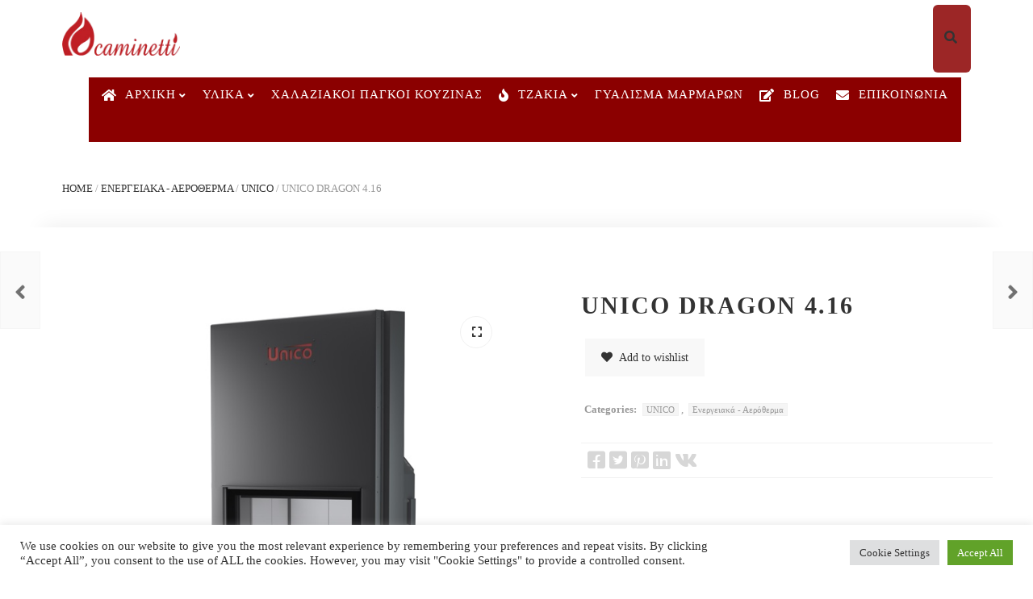

--- FILE ---
content_type: text/html; charset=UTF-8
request_url: https://caminetti.com.gr/product/dragon-4-16/
body_size: 32422
content:
<!DOCTYPE html>
<html xmlns="http://www.w3.org/1999/xhtml" lang="el">
	<head>
		<meta http-equiv="Content-Type" content="text/html; charset=UTF-8" />
		<meta name="viewport" content="width=device-width, maximum-scale=1" />
		<link rel="profile" href="http://gmpg.org/xfn/11" />
		<link rel="pingback" href="https://caminetti.com.gr/xmlrpc.php" />
						<script>document.documentElement.className = document.documentElement.className + ' yes-js js_active js'</script>
				<title>UNICO DRAGON 4.16 &#8211; Caminetti Τζάκια &#8211; Χαλαζιακοί Πάγκοι &#8211; Τεχνογρανίτες &#8211; Μάρμαρα &#8211; Γρανίτες</title>
<meta name='robots' content='max-image-preview:large' />
<script>window._wca = window._wca || [];</script>
<link rel='dns-prefetch' href='//stats.wp.com' />
<link href='https://fonts.gstatic.com' crossorigin rel='preconnect' />
<link rel="alternate" type="application/rss+xml" title="Ροή RSS &raquo; Caminetti Τζάκια - Χαλαζιακοί Πάγκοι - Τεχνογρανίτες - Μάρμαρα - Γρανίτες" href="https://caminetti.com.gr/feed/" />
<link rel="alternate" type="application/rss+xml" title="Ροή Σχολίων &raquo; Caminetti Τζάκια - Χαλαζιακοί Πάγκοι - Τεχνογρανίτες - Μάρμαρα - Γρανίτες" href="https://caminetti.com.gr/comments/feed/" />
<link rel="alternate" title="oEmbed (JSON)" type="application/json+oembed" href="https://caminetti.com.gr/wp-json/oembed/1.0/embed?url=https%3A%2F%2Fcaminetti.com.gr%2Fproduct%2Fdragon-4-16%2F" />
<link rel="alternate" title="oEmbed (XML)" type="text/xml+oembed" href="https://caminetti.com.gr/wp-json/oembed/1.0/embed?url=https%3A%2F%2Fcaminetti.com.gr%2Fproduct%2Fdragon-4-16%2F&#038;format=xml" />
<style id='wp-img-auto-sizes-contain-inline-css' type='text/css'>
img:is([sizes=auto i],[sizes^="auto," i]){contain-intrinsic-size:3000px 1500px}
/*# sourceURL=wp-img-auto-sizes-contain-inline-css */
</style>
<style id='wp-emoji-styles-inline-css' type='text/css'>

	img.wp-smiley, img.emoji {
		display: inline !important;
		border: none !important;
		box-shadow: none !important;
		height: 1em !important;
		width: 1em !important;
		margin: 0 0.07em !important;
		vertical-align: -0.1em !important;
		background: none !important;
		padding: 0 !important;
	}
/*# sourceURL=wp-emoji-styles-inline-css */
</style>
<link rel='stylesheet' id='wp-block-library-css' href='https://caminetti.com.gr/wp-includes/css/dist/block-library/style.min.css?ver=6.9' type='text/css' media='all' />
<style id='wp-block-library-inline-css' type='text/css'>
.has-text-align-justify{text-align:justify;}

/*# sourceURL=wp-block-library-inline-css */
</style><style id='global-styles-inline-css' type='text/css'>
:root{--wp--preset--aspect-ratio--square: 1;--wp--preset--aspect-ratio--4-3: 4/3;--wp--preset--aspect-ratio--3-4: 3/4;--wp--preset--aspect-ratio--3-2: 3/2;--wp--preset--aspect-ratio--2-3: 2/3;--wp--preset--aspect-ratio--16-9: 16/9;--wp--preset--aspect-ratio--9-16: 9/16;--wp--preset--color--black: #000000;--wp--preset--color--cyan-bluish-gray: #abb8c3;--wp--preset--color--white: #ffffff;--wp--preset--color--pale-pink: #f78da7;--wp--preset--color--vivid-red: #cf2e2e;--wp--preset--color--luminous-vivid-orange: #ff6900;--wp--preset--color--luminous-vivid-amber: #fcb900;--wp--preset--color--light-green-cyan: #7bdcb5;--wp--preset--color--vivid-green-cyan: #00d084;--wp--preset--color--pale-cyan-blue: #8ed1fc;--wp--preset--color--vivid-cyan-blue: #0693e3;--wp--preset--color--vivid-purple: #9b51e0;--wp--preset--gradient--vivid-cyan-blue-to-vivid-purple: linear-gradient(135deg,rgb(6,147,227) 0%,rgb(155,81,224) 100%);--wp--preset--gradient--light-green-cyan-to-vivid-green-cyan: linear-gradient(135deg,rgb(122,220,180) 0%,rgb(0,208,130) 100%);--wp--preset--gradient--luminous-vivid-amber-to-luminous-vivid-orange: linear-gradient(135deg,rgb(252,185,0) 0%,rgb(255,105,0) 100%);--wp--preset--gradient--luminous-vivid-orange-to-vivid-red: linear-gradient(135deg,rgb(255,105,0) 0%,rgb(207,46,46) 100%);--wp--preset--gradient--very-light-gray-to-cyan-bluish-gray: linear-gradient(135deg,rgb(238,238,238) 0%,rgb(169,184,195) 100%);--wp--preset--gradient--cool-to-warm-spectrum: linear-gradient(135deg,rgb(74,234,220) 0%,rgb(151,120,209) 20%,rgb(207,42,186) 40%,rgb(238,44,130) 60%,rgb(251,105,98) 80%,rgb(254,248,76) 100%);--wp--preset--gradient--blush-light-purple: linear-gradient(135deg,rgb(255,206,236) 0%,rgb(152,150,240) 100%);--wp--preset--gradient--blush-bordeaux: linear-gradient(135deg,rgb(254,205,165) 0%,rgb(254,45,45) 50%,rgb(107,0,62) 100%);--wp--preset--gradient--luminous-dusk: linear-gradient(135deg,rgb(255,203,112) 0%,rgb(199,81,192) 50%,rgb(65,88,208) 100%);--wp--preset--gradient--pale-ocean: linear-gradient(135deg,rgb(255,245,203) 0%,rgb(182,227,212) 50%,rgb(51,167,181) 100%);--wp--preset--gradient--electric-grass: linear-gradient(135deg,rgb(202,248,128) 0%,rgb(113,206,126) 100%);--wp--preset--gradient--midnight: linear-gradient(135deg,rgb(2,3,129) 0%,rgb(40,116,252) 100%);--wp--preset--font-size--small: 13px;--wp--preset--font-size--medium: 20px;--wp--preset--font-size--large: 36px;--wp--preset--font-size--x-large: 42px;--wp--preset--spacing--20: 0.44rem;--wp--preset--spacing--30: 0.67rem;--wp--preset--spacing--40: 1rem;--wp--preset--spacing--50: 1.5rem;--wp--preset--spacing--60: 2.25rem;--wp--preset--spacing--70: 3.38rem;--wp--preset--spacing--80: 5.06rem;--wp--preset--shadow--natural: 6px 6px 9px rgba(0, 0, 0, 0.2);--wp--preset--shadow--deep: 12px 12px 50px rgba(0, 0, 0, 0.4);--wp--preset--shadow--sharp: 6px 6px 0px rgba(0, 0, 0, 0.2);--wp--preset--shadow--outlined: 6px 6px 0px -3px rgb(255, 255, 255), 6px 6px rgb(0, 0, 0);--wp--preset--shadow--crisp: 6px 6px 0px rgb(0, 0, 0);}:where(.is-layout-flex){gap: 0.5em;}:where(.is-layout-grid){gap: 0.5em;}body .is-layout-flex{display: flex;}.is-layout-flex{flex-wrap: wrap;align-items: center;}.is-layout-flex > :is(*, div){margin: 0;}body .is-layout-grid{display: grid;}.is-layout-grid > :is(*, div){margin: 0;}:where(.wp-block-columns.is-layout-flex){gap: 2em;}:where(.wp-block-columns.is-layout-grid){gap: 2em;}:where(.wp-block-post-template.is-layout-flex){gap: 1.25em;}:where(.wp-block-post-template.is-layout-grid){gap: 1.25em;}.has-black-color{color: var(--wp--preset--color--black) !important;}.has-cyan-bluish-gray-color{color: var(--wp--preset--color--cyan-bluish-gray) !important;}.has-white-color{color: var(--wp--preset--color--white) !important;}.has-pale-pink-color{color: var(--wp--preset--color--pale-pink) !important;}.has-vivid-red-color{color: var(--wp--preset--color--vivid-red) !important;}.has-luminous-vivid-orange-color{color: var(--wp--preset--color--luminous-vivid-orange) !important;}.has-luminous-vivid-amber-color{color: var(--wp--preset--color--luminous-vivid-amber) !important;}.has-light-green-cyan-color{color: var(--wp--preset--color--light-green-cyan) !important;}.has-vivid-green-cyan-color{color: var(--wp--preset--color--vivid-green-cyan) !important;}.has-pale-cyan-blue-color{color: var(--wp--preset--color--pale-cyan-blue) !important;}.has-vivid-cyan-blue-color{color: var(--wp--preset--color--vivid-cyan-blue) !important;}.has-vivid-purple-color{color: var(--wp--preset--color--vivid-purple) !important;}.has-black-background-color{background-color: var(--wp--preset--color--black) !important;}.has-cyan-bluish-gray-background-color{background-color: var(--wp--preset--color--cyan-bluish-gray) !important;}.has-white-background-color{background-color: var(--wp--preset--color--white) !important;}.has-pale-pink-background-color{background-color: var(--wp--preset--color--pale-pink) !important;}.has-vivid-red-background-color{background-color: var(--wp--preset--color--vivid-red) !important;}.has-luminous-vivid-orange-background-color{background-color: var(--wp--preset--color--luminous-vivid-orange) !important;}.has-luminous-vivid-amber-background-color{background-color: var(--wp--preset--color--luminous-vivid-amber) !important;}.has-light-green-cyan-background-color{background-color: var(--wp--preset--color--light-green-cyan) !important;}.has-vivid-green-cyan-background-color{background-color: var(--wp--preset--color--vivid-green-cyan) !important;}.has-pale-cyan-blue-background-color{background-color: var(--wp--preset--color--pale-cyan-blue) !important;}.has-vivid-cyan-blue-background-color{background-color: var(--wp--preset--color--vivid-cyan-blue) !important;}.has-vivid-purple-background-color{background-color: var(--wp--preset--color--vivid-purple) !important;}.has-black-border-color{border-color: var(--wp--preset--color--black) !important;}.has-cyan-bluish-gray-border-color{border-color: var(--wp--preset--color--cyan-bluish-gray) !important;}.has-white-border-color{border-color: var(--wp--preset--color--white) !important;}.has-pale-pink-border-color{border-color: var(--wp--preset--color--pale-pink) !important;}.has-vivid-red-border-color{border-color: var(--wp--preset--color--vivid-red) !important;}.has-luminous-vivid-orange-border-color{border-color: var(--wp--preset--color--luminous-vivid-orange) !important;}.has-luminous-vivid-amber-border-color{border-color: var(--wp--preset--color--luminous-vivid-amber) !important;}.has-light-green-cyan-border-color{border-color: var(--wp--preset--color--light-green-cyan) !important;}.has-vivid-green-cyan-border-color{border-color: var(--wp--preset--color--vivid-green-cyan) !important;}.has-pale-cyan-blue-border-color{border-color: var(--wp--preset--color--pale-cyan-blue) !important;}.has-vivid-cyan-blue-border-color{border-color: var(--wp--preset--color--vivid-cyan-blue) !important;}.has-vivid-purple-border-color{border-color: var(--wp--preset--color--vivid-purple) !important;}.has-vivid-cyan-blue-to-vivid-purple-gradient-background{background: var(--wp--preset--gradient--vivid-cyan-blue-to-vivid-purple) !important;}.has-light-green-cyan-to-vivid-green-cyan-gradient-background{background: var(--wp--preset--gradient--light-green-cyan-to-vivid-green-cyan) !important;}.has-luminous-vivid-amber-to-luminous-vivid-orange-gradient-background{background: var(--wp--preset--gradient--luminous-vivid-amber-to-luminous-vivid-orange) !important;}.has-luminous-vivid-orange-to-vivid-red-gradient-background{background: var(--wp--preset--gradient--luminous-vivid-orange-to-vivid-red) !important;}.has-very-light-gray-to-cyan-bluish-gray-gradient-background{background: var(--wp--preset--gradient--very-light-gray-to-cyan-bluish-gray) !important;}.has-cool-to-warm-spectrum-gradient-background{background: var(--wp--preset--gradient--cool-to-warm-spectrum) !important;}.has-blush-light-purple-gradient-background{background: var(--wp--preset--gradient--blush-light-purple) !important;}.has-blush-bordeaux-gradient-background{background: var(--wp--preset--gradient--blush-bordeaux) !important;}.has-luminous-dusk-gradient-background{background: var(--wp--preset--gradient--luminous-dusk) !important;}.has-pale-ocean-gradient-background{background: var(--wp--preset--gradient--pale-ocean) !important;}.has-electric-grass-gradient-background{background: var(--wp--preset--gradient--electric-grass) !important;}.has-midnight-gradient-background{background: var(--wp--preset--gradient--midnight) !important;}.has-small-font-size{font-size: var(--wp--preset--font-size--small) !important;}.has-medium-font-size{font-size: var(--wp--preset--font-size--medium) !important;}.has-large-font-size{font-size: var(--wp--preset--font-size--large) !important;}.has-x-large-font-size{font-size: var(--wp--preset--font-size--x-large) !important;}
/*# sourceURL=global-styles-inline-css */
</style>

<style id='classic-theme-styles-inline-css' type='text/css'>
/*! This file is auto-generated */
.wp-block-button__link{color:#fff;background-color:#32373c;border-radius:9999px;box-shadow:none;text-decoration:none;padding:calc(.667em + 2px) calc(1.333em + 2px);font-size:1.125em}.wp-block-file__button{background:#32373c;color:#fff;text-decoration:none}
/*# sourceURL=/wp-includes/css/classic-themes.min.css */
</style>
<link rel='stylesheet' id='contact-form-7-css' href='https://caminetti.com.gr/wp-content/plugins/contact-form-7/includes/css/styles.css?ver=5.5.6' type='text/css' media='all' />
<link rel='stylesheet' id='cookie-law-info-css' href='https://caminetti.com.gr/wp-content/plugins/cookie-law-info/public/css/cookie-law-info-public.css?ver=2.1.1' type='text/css' media='all' />
<link rel='stylesheet' id='cookie-law-info-gdpr-css' href='https://caminetti.com.gr/wp-content/plugins/cookie-law-info/public/css/cookie-law-info-gdpr.css?ver=2.1.1' type='text/css' media='all' />
<link rel='stylesheet' id='flexslider-css' href='https://caminetti.com.gr/wp-content/plugins/js_composer/assets/lib/flexslider/flexslider.min.css?ver=6.7.0' type='text/css' media='all' />
<link rel='stylesheet' id='owl-carousel-css' href='https://caminetti.com.gr/wp-content/themes/rigid/js/owl-carousel2-dist/assets/owl.carousel.min.css?ver=2.3.4' type='text/css' media='all' />
<link rel='stylesheet' id='owl-carousel-theme-default-css' href='https://caminetti.com.gr/wp-content/themes/rigid/js/owl-carousel2-dist/assets/owl.theme.default.min.css?ver=2.3.4' type='text/css' media='all' />
<link rel='stylesheet' id='owl-carousel-animate-css' href='https://caminetti.com.gr/wp-content/themes/rigid/js/owl-carousel2-dist/assets/animate.css?ver=2.3.4' type='text/css' media='all' />
<link rel='stylesheet' id='cloud-zoom-css' href='https://caminetti.com.gr/wp-content/themes/rigid/js/cloud-zoom.css?ver=1.0.2' type='text/css' media='all' />
<link rel='stylesheet' id='magnific-css' href='https://caminetti.com.gr/wp-content/themes/rigid/js/magnific/magnific-popup.css?ver=1.0.2' type='text/css' media='all' />
<link rel='stylesheet' id='wpmenucart-icons-css' href='https://caminetti.com.gr/wp-content/plugins/woocommerce-menu-bar-cart/assets/css/wpmenucart-icons.min.css?ver=2.11.0' type='text/css' media='all' />
<style id='wpmenucart-icons-inline-css' type='text/css'>
@font-face{font-family:WPMenuCart;src:url(https://caminetti.com.gr/wp-content/plugins/woocommerce-menu-bar-cart/assets/fonts/WPMenuCart.eot);src:url(https://caminetti.com.gr/wp-content/plugins/woocommerce-menu-bar-cart/assets/fonts/WPMenuCart.eot?#iefix) format('embedded-opentype'),url(https://caminetti.com.gr/wp-content/plugins/woocommerce-menu-bar-cart/assets/fonts/WPMenuCart.woff2) format('woff2'),url(https://caminetti.com.gr/wp-content/plugins/woocommerce-menu-bar-cart/assets/fonts/WPMenuCart.woff) format('woff'),url(https://caminetti.com.gr/wp-content/plugins/woocommerce-menu-bar-cart/assets/fonts/WPMenuCart.ttf) format('truetype'),url(https://caminetti.com.gr/wp-content/plugins/woocommerce-menu-bar-cart/assets/fonts/WPMenuCart.svg#WPMenuCart) format('svg');font-weight:400;font-style:normal;font-display:swap}
/*# sourceURL=wpmenucart-icons-inline-css */
</style>
<link rel='stylesheet' id='wpmenucart-css' href='https://caminetti.com.gr/wp-content/plugins/woocommerce-menu-bar-cart/assets/css/wpmenucart-main.min.css?ver=2.11.0' type='text/css' media='all' />
<style id='wpmenucart-inline-css' type='text/css'>
.et-cart-info { display:none !important; } .site-header-cart { display:none !important; }
/*# sourceURL=wpmenucart-inline-css */
</style>
<link rel='stylesheet' id='photoswipe-css' href='https://caminetti.com.gr/wp-content/plugins/woocommerce/assets/css/photoswipe/photoswipe.min.css?ver=7.8.0' type='text/css' media='all' />
<link rel='stylesheet' id='photoswipe-default-skin-css' href='https://caminetti.com.gr/wp-content/plugins/woocommerce/assets/css/photoswipe/default-skin/default-skin.min.css?ver=7.8.0' type='text/css' media='all' />
<style id='woocommerce-inline-inline-css' type='text/css'>
.woocommerce form .form-row .required { visibility: visible; }
/*# sourceURL=woocommerce-inline-inline-css */
</style>
<link rel='stylesheet' id='rigid-style-css' href='https://caminetti.com.gr/wp-content/themes/rigid/style.css?ver=6.9' type='text/css' media='all' />
<style id='rigid-style-inline-css' type='text/css'>
/* Site main accent color */
			.theme-rigid .wcmp-tablink.active, .theme-rigid a:hover .wcmp-tablink, .tribe-common--breakpoint-medium.tribe-events .tribe-events-calendar-day__event-datetime-featured-text, .tribe-common .tribe-common-anchor-alt:hover, .tribe-common--breakpoint-medium.tribe-events-pro .tribe-events-pro-map__event-datetime-featured-text, .tribe-events-pro .tribe-events-pro-week-grid__header-column--current .tribe-events-pro-week-grid__header-column-daynum, .tribe-events-pro .tribe-events-pro-week-grid__header-column--current .tribe-events-pro-week-grid__header-column-daynum-link, .tribe-events-pro .tribe-events-pro-photo__event-datetime-featured-text, .tribe-events .tribe-events-calendar-month__day--current .tribe-events-calendar-month__day-date, .tribe-events .tribe-events-calendar-month__day--current .tribe-events-calendar-month__day-date-link, .tribe-common .tribe-common-svgicon--featured:before, .tribe-common--breakpoint-medium.tribe-events .tribe-events-calendar-list__event-datetime-featured-text, div.widget_categories ul li.current-cat > a:before, .rigid-promo-wrapper .rigid-promo-text:before, .wpb_rigid_banner:hover .rigid_banner_buton, a#cancel-comment-reply-link, .infinite-scroll-request:before, .widget_layered_nav_filters li a:before, .links a.button.add_to_cart_button:after, .links a.button.add_to_cart_button.ajax_add_to_cart:after, div.prod_hold .name sup, blockquote:before, q:before, #main-menu li ul.sub-menu li a sup, div.prod_hold .name sub, #content div.product div.summary h1.heading-title sup, #content div.product div.summary h1.heading-title sub, .rigid-spec-dot, .count_holder .count_info:before, .rigid-pricing-table-shortcode .title-icon-holder, .count_holder .count_info_left:before, .widget_layered_nav ul li:hover .count, .widget_layered_nav ul li.chosen a, .widget_product_categories ul li:hover > .count, .widget_product_categories ul li.current-cat > a, .widget_layered_nav ul li:hover a:before, .widget_product_categories ul li:hover a:before, #rigid_price_range, .wpb_rigid_banner a span.rigid_banner-icon, .rigid-event-countdown .is-countdown, .video_controlls a#video-volume:after, div.widget_categories ul li > a:hover:before, #main-menu ul.menu > li > a:hover, #main-menu ul.menu > li.current-menu-item > a, .otw-input-wrap:before, .summary.entry-summary .compare::before, .prod_hold .price_hold:before, a.bbp-forum-title:hover, .portfolio_top .project-data .main-features .checklist li:before, body.rigid_transparent_header #main-menu ul.menu > li.current-menu-item > a:before, body.rigid_transparent_header #main-menu ul.menu > li.current-menu-item > a:before, body.rigid_transparent_header #main-menu ul.menu > li > a:hover:before {
				color:#c2a693;
			}
			.wcfm-theme-rigid .sidebar_heading h4:before, .tribe-common--breakpoint-medium.tribe-events .tribe-events-calendar-day__event-cost, .tribe-events .tribe-events-calendar-day__event--featured::after, .tribe-common .tribe-common-c-loader__dot, .tribe-events-pro .tribe-common-b3.tribe-events-pro-photo__event-cost, .tribe-events .tribe-events-calendar-month__calendar-event--featured::before, .tribe-events .tribe-events-calendar-list__event-cost.tribe-common-b3, .tribe-events .tribe-events-calendar-list__event-row--featured .tribe-events-calendar-list__event-date-tag-datetime::after, .tribe-mini-calendar-event .list-date, .rigid-promo-wrapper .rigid-promo-content, .woocommerce-cart-notice, a.button.rigid-secondary-button, .swatch.swatch-label.selected, div:not(.rigid_blog_masonry) > .blog-post.sticky .rigid_post_data_holder:before, .rigid-product-popup-link > a:before, .rigid-none-overlay .portfolio-unit-info a.portfolio-link:after, .wcmp_vendor_list .wcmp_sorted_vendors:before, .wpb_wrapper > .rigid-wcv-vendorslist:before, #cart-module .cart-contents span.count, .rigid-wishlist-counter a .rigid-wish-number, .tribe-events-list div.type-tribe_events .tribe-events-event-cost, .tribe-events-schedule .tribe-events-cost, .woocommerce form.track_order input.button, #main-menu.rigid-strikethrough-accent li ul.sub-menu li:not(.rigid_colum_title) > a:before, #bbpress-forums li.bbp-body ul.forum:hover, #bbpress-forums li.bbp-body ul.topic:hover, .woocommerce-shipping-fields input[type="checkbox"]:checked + span:before, a.close-off-canvas:hover, span.close-cart-button:hover, #search.active > span.close-search-button:hover, .widget_product_categories ul li.current-cat > .count, .widget_layered_nav ul li.chosen .count, .bypostauthor > .comment-body img.avatar, div.product-category.product a h2:after, .rigid_added_to_cart_notification, #yith-wcwl-popup-message, .rigid-iconbox h5:after, .rigid-pricing-heading h5:after, .rigid_title_holder.title_has_image.centered_title .inner h1.heading-title:before, a.sidebar-trigger, .woocommerce #content table.wishlist_table.cart a.remove, td.tribe-events-present > div:first-of-type, a.mob-close-toggle:hover, .pagination .links a:hover, nav.woocommerce-pagination ul.page-numbers li span.current:hover, nav.woocommerce-pagination ul.page-numbers li a:hover, .dokan-pagination-container .dokan-pagination li a:hover, a.mob-menu-toggle i, .bbp-pagination-links a:hover, .rigid_content_slider .owl-dot.active span, #main-menu ul.menu > li > .rigid-custom-menu-label, .product-category.product h2 mark:after, #main-menu li ul.sub-menu li.rigid_colum_title > a:after, #main-menu li ul.sub-menu li.rigid_colum_title > a:before, body.rigid_transparent_header #header #main-menu.rigid-line-accent ul.menu > li:before, .blog-post-meta span.sticky_post, .rigid_image_list a.rigid-magnific-gallery-item:before, #bbpress-forums > #subscription-toggle a.subscription-toggle, .widget > h3:first-child:before, h2.widgettitle:before, .widget > h3:first-child:after, .rigid-portfolio-categories ul li a:hover:before, .rigid-portfolio-categories ul li a.is-checked:before, .rigid-portfolio-categories ul li a:hover:after, .rigid-portfolio-categories ul li a.is-checked:after, .flex-direction-nav a, ul.status-closed li.bbp-topic-title .bbp-topic-permalink:before, ul.sticky li.bbp-topic-title .bbp-topic-permalink:before, ul.super-sticky li.bbp-topic-title .bbp-topic-permalink:before {
				background-color:#c2a693;
			}

			@keyframes "a" {
				50% {
					background-color:#c2a693;
					opacity: 50%;
				}
			}

			@-moz-keyframes a {
				50% {
					background-color:#c2a693;
					opacity: 50%;
				}
			}
			
			.dokan-dashboard .dokan-dash-sidebar ul.dokan-dashboard-menu li.dokan-common-links a:hover, .dokan-dashboard .dokan-dash-sidebar ul.dokan-dashboard-menu li:hover, .dokan-dashboard .dokan-dash-sidebar ul.dokan-dashboard-menu li.active, .bbp-topics-front ul.super-sticky:hover, .bbp-topics ul.super-sticky:hover, .bbp-topics ul.sticky:hover, .bbp-forum-content ul.sticky:hover {
				background-color:#c2a693 !important;
			}
			ul.tabs li.active a, ul.tabs a:hover, .tribe-this-week-event, .tribe-events-pro .tribe-events-pro-map__event-card-wrapper--active .tribe-events-pro-map__event-card-button, .tribe-common .tribe-common-anchor-alt, .rigid-product-slider .count_holder, div:not(.rigid_blog_masonry) > .blog-post.sticky .rigid_post_data_holder, #bbpress-forums li.bbp-body ul.forum:hover, #bbpress-forums li.bbp-body ul.topic:hover, div.product div.images ol.flex-control-nav li img.flex-active, div.product div.images ol.flex-control-nav li:hover img, .bbp-topics-front ul.super-sticky, .widget_layered_nav ul li:hover .count, .widget_layered_nav ul li.chosen .count, .widget_product_categories ul li.current-cat > .count, .widget_product_categories ul li:hover .count, #main-menu li ul.sub-menu li.rigid-highlight-menu-item:after, .error404 div.blog-post-excerpt, .rigid-none-overlay.rigid-10px-gap .portfolio-unit-holder:hover, .portfolio-unit-info a.portfolio-lightbox-link:hover, .rigid_banner_text:before, .rigid_banner_text:after, body table.booked-calendar td.today .date span, .vc_tta-color-white.vc_tta-style-modern .vc_tta-tab.vc_active > a, .bbp-topics ul.super-sticky, .bbp-topics ul.sticky, .bbp-forum-content ul.sticky, a.sidebar-trigger:hover:after, .rigid-pulsator-accent .wpb_wrapper:after {
				border-color:#c2a693 !Important;
			}
			::-moz-selection {
				background:#c2a693;
			}
			::selection {
				background:#c2a693;
			}
			.tribe-events-pro .tribe-events-pro-week-mobile-events__event--featured::before, .this-week-today .tribe-this-week-widget-header-date, .tribe-events-adv-list-widget .tribe-event-featured .tribe-mini-calendar-event, .tribe-mini-calendar-list-wrapper .tribe-event-featured .tribe-mini-calendar-event, .tribe-events-pro .tribe-events-pro-week-grid__event--featured .tribe-events-pro-week-grid__event-link-inner::before, .box-sort-filter .ui-slider-horizontal .ui-slider-handle, .topic .bbp-private-reply, .widget_price_filter .ui-slider-handle.ui-state-default.ui-corner-all {
				background:#c2a693 !Important;
			}
			.widget_shopping_cart_content a.remove:hover { background:#c2a693; }
			.double-bounce2 { background-color:#c2a693; }
			/* Links color */
			a, div.widget_categories ul li a:hover, .rigid-promo-wrapper .rigid-promo-text span.rigid-promo-trigger, div.widget_nav_menu ul li a:hover, div.widget_archive ul li a:hover, div.widget_recent_comments ul li a:hover, div.widget_pages ul li a:hover, div.widget_links ul li a:hover, div.widget_recent_entries ul a:hover, div.widget_meta ul li a:hover, div.widget_display_forums ul li a:hover, .widget_display_replies ul li a:hover, .widget_display_topics li > a.bbp-forum-title:hover, .widget_display_stats dt:hover, .widget_display_stats dd:hover, div.widget_display_views ul li a:hover, .widget_layered_nav ul li a:hover, .widget_product_categories ul li a:hover {color:#333333;}
			.theme-rigid .wcfmmp_sold_by_wrapper a {color:#333333 !important;}
			/* Links hover color */
			a:hover{color:#c2a693;}
			/* Widgets Title Color */
			.sidebar .box h3, .wpb_widgetised_column .box h3, h2.widgettitle, h2.wpb_flickr_heading{color:#333333;}
			/* Buttons Default style */
						/* Wordpress Default Buttons Color */
			.tribe-common .tribe-common-c-btn, a.button, button.wcv-button, input.button, body > #search #searchform input#searchsubmit, .wcv-navigation ul.menu.horizontal li a, input.button, nav.woocommerce-MyAccount-navigation ul li a, .woocommerce .wishlist_table td.product-add-to-cart a.button, button.button, a.button-inline, #submit_btn, #submit, .wpcf7-submit, input.otw-submit, form.mc4wp-form input[type=submit], .tribe-events-button, input[type="submit"] {background-color:#333333;}
			input[type="submit"].dokan-btn-theme, a.dokan-btn-theme, .dokan-btn-theme {background-color:#333333 !important;}
			/* Wordpress Default Buttons Hover Color */
			.tribe-common .tribe-common-c-btn:hover, a.button:hover, input.button:hover, .wpb_wrapper > .rigid-wcv-vendorslist .wcv-shop-details > h4:hover, .wcv-navigation ul.menu.horizontal li a:hover, .wcv-navigation ul.menu.horizontal li.active a, button.button:hover, nav.woocommerce-MyAccount-navigation ul li.is-active a, .woocommerce .wishlist_table td.product-add-to-cart a.button:hover, nav.woocommerce-MyAccount-navigation ul li a:hover, a.button-inline:hover, #submit_btn:hover, #submit:hover, .wpcf7-submit:hover, .r_more:hover, .r_more_right:hover, button.single_add_to_cart_button:hover, .rigid-product-slide-cart .button.add_to_cart_button:hover, input.otw-submit:hover, form.mc4wp-form input[type=submit]:hover, .wc-proceed-to-checkout a.checkout-button.button:hover {background-color:#c2a693 !important;}
			input[type="submit"].dokan-btn-theme:hover, a.dokan-btn-theme:hover, .dokan-btn-theme:hover {background-color:#c2a693 !important;}
			.theme-rigid .summary.entry-summary a.wcfm_catalog_enquiry:hover, .theme-rigid a.wcfm_catalog_enquiry:hover, .summary.entry-summary .yith-wcwl-add-to-wishlist a:hover {background:#c2a693 !important;}
			/* ADD TO CART STYLE */
            
			.rigid-products-list-view div.prod_hold:hover .links a.button.product_type_simple:before,
			.rigid-products-list-view div.prod_hold:hover .links a.button.product_type_external:before,
			.rigid-products-list-view div.prod_hold:hover .links a.button.product_type_grouped:before,
			.rigid-products-list-view div.prod_hold:hover .links a.button.product_type_variable:before,
			.rigid-products-list-view div.prod_hold:hover .links a.button.add_to_cart_button:before,
			.woocommerce.columns-5 div.prod_hold:hover .links a.button.add_to_cart_button:before,
			.woocommerce.columns-6 div.prod_hold:hover .links a.button.add_to_cart_button:before,
			.cart-collaterals div.prod_hold:hover .links a.button.add_to_cart_button:before {
				background-color: #b89b88;
			}

            /* NEW label color */
			div.prod_hold .new_prod{background-color:#decbbf;}
			/* SALE label color */
			div.prod_hold .sale, span.onsale, div.prod_hold .count_holder_small {background-color:#c2a693;}
			.count_holder .countdown_time_tiny {color:#c2a693;}
            /* Standard page title color (no background image) */
			#rigid_page_title h1.heading-title, #rigid_page_title h1.heading-title a, .breadcrumb,.breadcrumb a, .rigid-dark-skin #rigid_page_title h1.heading-title a, body.single-post .rigid_title_holder .blog-post-meta a {color:#333333;}
            .breadcrumb {color: #999999;}
            /* Standard page subtitle color (no background image) */
			.rigid_title_holder h6 {color:#666666;}
			/* Customized page title color (with background image) */
			#rigid_page_title.rigid_title_holder.title_has_image h1.heading-title, #rigid_page_title.rigid_title_holder.title_has_image .blog-post-meta *, #rigid_page_title.rigid_title_holder.title_has_image .blog-post-meta .post-meta-date:before, #rigid_page_title.rigid_title_holder.title_has_image h1.heading-title a, body.single-post #rigid_page_title.rigid_title_holder.title_has_image .blog-post-meta a, #rigid_page_title.rigid_title_holder.title_has_image h6, #rigid_page_title.rigid_title_holder.title_has_image .breadcrumb, #rigid_page_title.rigid_title_holder.title_has_image .breadcrumb a {
				color:#ffffff;
			}
			/* Standard page title background color (no background image) */
			.rigid_title_holder, .rigid_title_holder .inner:before, body.rigid_header_left .rigid_title_holder:not(.title_has_image) .inner {background-color:#f1f1f1;}
			/* Standard page title border color (no background image) */
			.rigid_title_holder, body.rigid_header_left .rigid_title_holder:not(.title_has_image) .inner { border-color:#f0f0f0; }
			.rigid_title_holder .inner:before { border-color: transparent #f0f0f0 #f0f0f0 transparent; }
			/* Post Overlay color */
						.rigid_blog_masonry:not(.rigid-related-blog-posts) .rigid_post_data_holder:before {background:#c2a693 !Important; }
			body.blog .rigid_blog_masonry .sticky .rigid_post_data_holder, .rigid_shortcode_blog.rigid_blog_masonry .sticky .rigid_post_data_holder {background-color:#c2a693; }
						/* Portfolio overlay text color */
			.portfolio-unit:not(.rigid-none-overlay):not(.list-unit) a.portfolio-link, .portfolio-unit:not(.rigid-none-overlay):not(.list-unit)  small, .portfolio-unit:not(.rigid-none-overlay):not(.list-unit)  a.portfolio-link h4, .portfolio-unit:not(.rigid-none-overlay):not(.list-unit) p {
				color:#ffffff;
			}
			.portfolio-unit-info a.portfolio-lightbox-link span {
				border-color:#ffffff;
			}
			/* Top Menu Bar Visible on Mobile */
						
						
			/* Header top bar background color */
			#header_top { background-color:#f0f0f0; border-color:#f1f1f1 !Important;}
			body.rigid-overlay-header #header_top .inner { background-color:#f0f0f0; border-color:#f1f1f1 !Important;}
			/* Header middle section background color */
			#header_bottom, #header_bottom .inner:before {background-color:;}
			/* Header middle section bar border color */
			#header_bottom, #header_bottom .inner:before {border-color:#f1f1f1 !Important;}
												/* Main menu links color and typography */
						#main-menu ul.menu > li > a, #main-menu li div.rigid-mega-menu > ul.sub-menu > li > a, #header .rigid-search-cart-holder .video_controlls a {color:#333333;font-size:13px;font-weight:500;font-style:normal;}
			/* Main menu links hover color */
			ul#mobile-menu.menu li a, #rigid_mobile_account_tab li a, #menu_mobile ul.rigid-mobile-menu-tabs li:first-of-type a {font-size:13px;font-weight:500;font-style:normal;}
			/* Main menu links hover color */
			#main-menu ul.menu > li:hover > a, #main-menu ul.menu > li.current-menu-item > a, #main-menu ul.menu > li.rigid-highlight-menu-item > a, body.rigid_transparent_header #header #main-menu ul.menu > li:hover > a, body.rigid_transparent_header #header #main-menu ul.menu > li.current-menu-item > a, #cart-module a.cart-contents, #main-menu li div.rigid-mega-menu > ul.sub-menu > li > a:hover {color:#c2a693;}
			#main-menu.rigid-strikethrough-accent ul.menu > li:hover > a:before, #main-menu.rigid-strikethrough-accent ul.menu > li.current-menu-item > a:before, #main-menu.rigid-strikethrough-accent ul.menu > li.current-menu-item > a:before {background-color:#c2a693;}
			/* Main menu background hover color */
						body:not(.rigid_transparent_header) #main-menu.rigid-line-accent ul.menu > li:before {background-color:#c2a693;}
						#main-menu ul.menu > li.rigid-highlight-menu-item > a, #main-menu ul.menu > li.rigid-highlight-menu-item:after { background-color: #c2a693;}
			#main-menu ul.menu > li.rigid-highlight-menu-item:after { border-color: #c2a693;}
			#main-menu.rigid-pills-accent ul.menu > li:hover > a:before, #main-menu.rigid-pills-accent ul.menu > li.current-menu-item > a:before { background-color: #c2a693;}
									#main-menu ul.menu > li > a, #rigid_footer_menu > li a {text-transform: uppercase;}
						/* Main menu icons color */
						#main-menu ul.menu li a i {color: #ffffff;}
									div.prod_hold:before, .wpb_rigid_banner:before {background-color: #ebe1d9;}
			            			/* Header top bar menu links color */
			ul#topnav2 > li a, .rigid-top-bar-message, .rigid-top-bar-message a, #header_top .rigid-social ul li a {color:#666666}
			/* Header top bar menu links hover color */
			ul#topnav2 li a:hover, body.rigid_transparent_header ul#topnav2 > li > a:hover {color:#ffffff !important;}
			/* Header top bar menu links hover background color */
			ul#topnav2 li a:hover, ul#topnav2 ul.sub-menu li a:hover, ul#topnav2 li:hover ul.sub-menu a:hover {background-color:#c2a693;}
			/* Collapsible Pre-Header background color */
			#pre_header, #pre_header:before {background-color:#ffffff;}
			/* Collapsible Pre-Header titles color */
			#pre_header .widget > h3:first-child {color:#333333;}
			/* Collapsible Pre-Header titles border color */
			#pre_header .widget > h3:first-child, #pre_header > .inner ul.product_list_widget li, #pre_header > .inner div.widget_nav_menu ul li a, #pre_header > .inner ul.products-list li {border-color:#f1f1f1;}
			#pre_header > .inner div.widget_categories ul li, #pre_header > .inner div.widget_archive ul li, #pre_header > .inner div.widget_recent_comments ul li, #pre_header > .inner div.widget_pages ul li,
			#pre_header > .inner div.widget_links ul li, #pre_header > .inner div.widget_recent_entries ul li, #pre_header > .inner div.widget_meta ul li, #pre_header > .inner div.widget_display_forums ul li,
			#pre_header > .inner .widget_display_replies ul li, #pre_header > .inner .widget_display_views ul li {border-color: #f1f1f1;}
			/* Collapsible Pre-Header links color */
			#pre_header a {color:#333333;}
			/* Transparent Header menu color */
			@media only screen and (min-width: 1280px) {
                body.rigid_transparent_header #header:not(.rigid-sticksy) #logo .rigid-logo-title, body.rigid_transparent_header .rigid-top-bar-message, body.rigid_transparent_header .rigid-top-bar-message a, body.rigid_transparent_header #header_top .rigid-social ul li a, body.rigid_transparent_header ul#topnav2 > li > a, body.rigid_transparent_header #header:not(.rigid-sticksy) #rigid-account-holder > a, body.rigid_transparent_header #header:not(.rigid-sticksy) #rigid-account-holder a i, body.rigid_transparent_header #header:not(.rigid-sticksy) .rigid-search-cart-holder .video_controlls a, body.rigid_transparent_header #header:not(.rigid-sticksy) #logo .rigid-logo-subtitle, body.rigid_transparent_header #header:not(.rigid-sticksy) #main-menu ul.menu > li > a, body.rigid_transparent_header #header:not(.rigid-sticksy) .rigid-search-cart-holder .rigid-search-trigger > a, body.rigid_transparent_header #header:not(.rigid-sticksy) .rigid-search-cart-holder a.sidebar-trigger:before, body.rigid_transparent_header #header:not(.rigid-sticksy) #cart-module a.cart-contents, body.rigid_transparent_header #header:not(.rigid-sticksy) #cart-module a.cart-contents:before, body.rigid_transparent_header #header:not(.rigid-sticksy) .rigid-wishlist-counter a, body.rigid_transparent_header #header:not(.rigid-sticksy) .rigid-wishlist-counter a i {
                    color:#ffffff !Important;
                }
                body.rigid_transparent_header.rigid-transparent-dark #header:not(.rigid-sticksy) #logo .rigid-logo-title, body.rigid_transparent_header.rigid-transparent-dark .rigid-top-bar-message, body.rigid_transparent_header.rigid-transparent-dark .rigid-top-bar-message a, body.rigid_transparent_header.rigid-transparent-dark #header_top .rigid-social ul li a, body.rigid_transparent_header.rigid-transparent-dark ul#topnav2 > li > a, body.rigid_transparent_header.rigid-transparent-dark #rigid-account-holder > a, body.rigid_transparent_header.rigid-transparent-dark #header:not(.rigid-sticksy) #rigid-account-holder a i, body.rigid_transparent_header.rigid-transparent-dark #header:not(.rigid-sticksy) .rigid-search-cart-holder .video_controlls a, body.rigid_transparent_header.rigid-transparent-dark #header:not(.rigid-sticksy) #logo .rigid-logo-subtitle, body.rigid_transparent_header.rigid-transparent-dark #header:not(.rigid-sticksy) #main-menu ul.menu > li > a, body.rigid_transparent_header.rigid-transparent-dark #header:not(.rigid-sticksy) .rigid-search-cart-holder .rigid-search-trigger > a, body.rigid_transparent_header.rigid-transparent-dark #header:not(.rigid-sticksy) .rigid-search-cart-holder a.sidebar-trigger:before, body.rigid_transparent_header.rigid-transparent-dark #header:not(.rigid-sticksy) #cart-module a.cart-contents, body.rigid_transparent_header.rigid-transparent-dark #header:not(.rigid-sticksy) #cart-module a.cart-contents:before, body.rigid_transparent_header.rigid-transparent-dark #header:not(.rigid-sticksy) .rigid-wishlist-counter a, body.rigid_transparent_header.rigid-transparent-dark #header:not(.rigid-sticksy) .rigid-wishlist-counter a i {
                    color:#333333 !Important;
                }
                body.rigid_transparent_header #header:not(.rigid-sticksy) #main-menu.rigid-strikethrough-accent ul.menu > li > a:before {background-color:#ffffff !Important;}
				body.rigid_transparent_header.rigid-transparent-dark #header:not(.rigid-sticksy) #main-menu.rigid-strikethrough-accent ul.menu > li > a:before {background-color:#333333 !Important;}
				/* Transparent menu hover color */
									}

            /* Page Title background */
                        
			/* Header background */
						
			#header {background-color: #f0f0f0;}
						.rigid-search-cart-holder .rigid-search-trigger > a, .rigid-search-cart-holder a.sidebar-trigger:before, .rigid-search-cart-holder #cart-module a.cart-contents, .rigid-search-cart-holder #cart-module a.cart-contents:before, .rigid-search-cart-holder .rigid-wishlist-counter a, .rigid-search-cart-holder .rigid-wishlist-counter a, .rigid-search-cart-holder #rigid-account-holder > a, .rigid-search-cart-holder #rigid-account-holder a i, .rigid-search-cart-holder .rigid-wishlist-counter i {
				color:#333333;}
			#header, #header_top {border:none;}
			#header .main_menu_holder::before {
				background-color: #f0f0f0;
			}
			#main-menu ul.menu > li > a:before {background-color:#c2a693;}
			body.rigid_header_left #header, body.rigid_header_left.rigid_transparent_header #header {
				border-right: none;
			}
						body.rigid-overlay-header #header .main_menu_holder {background-color: #f0f0f0;}
			/* footer_background */
						
                        a.mob-menu-toggle {
                position: relative;
                vertical-align: middle;
                font-size: 21px;
                float: right;
                margin: 0 0 0 0 !important;
                z-index: 10000;
                width: 35px !important;
                height: 60px !important;
                line-height: 60px !important;
                bottom: auto;
                right: auto;
            }
            #header a.mob-menu-toggle {
                padding: 22px 0;
            }
            a.mob-menu-toggle i {
                padding: 0;
                width: 35px !important;
                height: 35px !important;
                line-height: 35px !important;
            }
            @media only screen and (min-width: 300px) and (max-width: 420px) {
                .rigid_logo_center_menu_below #header a.mob-menu-toggle {
    				padding: 10px 0;
				}
                body:not(.rigid_logo_center_menu_below) #header .rigid-search-cart-holder {
                    padding: 0px 0 0 10px !important;
                }
            }
            body #topcontrol {
                bottom: 10px !important;
            }
                                    a.rigid-filter-widgets-triger {
                font-size: 0px;
            }
            a.rigid-filter-widgets-triger:before {
                font-size: 20px;
            }
                        #menu_mobile {background-color: #222222 !important;}
            ul#mobile-menu.menu li a, #rigid_mobile_account_tab li a, #rigid_mobile_account_tab label, #rigid_mobile_account_tab h2, #rigid_mobile_account_tab h3 {color: #e1e1e1;}
			#footer {background-color: #ffffff;}

			@media only screen and (min-width: 1280px) {
				body.rigid_header_left.rigid-overlay-header #footer, body.rigid_header_left.rigid-overlay-header #powered {background: none;}
				body.rigid_header_left.rigid-overlay-header #footer .inner {background-color: #ffffff;}
				body.rigid_header_left.rigid-overlay-header #powered .inner {background-color: #ffffff;}
			}

            
			

			/* footer_titles_color + footer_title_border_color */
			#footer .widget > h3:first-child {color:#333333; border-color: #f1f1f1;}
			#footer {border-top: 1px solid  #f1f1f1;}
			#footer > .inner ul.product_list_widget li, #footer > .inner div.widget_nav_menu ul li a, #footer > .inner ul.products-list li, #rigid_footer_menu > li {border-color: #f1f1f1;}
			/* footer_menu_links_color */
			#rigid_footer_menu > li a, #powered a, #powered .rigid-social ul li a {color: #333333;}
			/* footer_links_color */
			#footer > .inner a {color: #333333;}
			/* footer_text_color */
			#footer {color: #999999;}
			#footer > .inner div.widget_categories ul li, #footer > .inner div.widget_archive ul li, #footer > .inner div.widget_recent_comments ul li, #footer > .inner div.widget_pages ul li,
			#footer > .inner div.widget_links ul li, #footer > .inner div.widget_recent_entries ul li, #footer > .inner div.widget_meta ul li, #footer > .inner div.widget_display_forums ul li,
			#footer > .inner .widget_display_replies ul li, #footer > .inner .widget_display_views ul li, #footer > .inner div.widget_nav_menu ul li {border-color: #f1f1f1;}
			/* footer_copyright_bar_bckgr_color */
			#powered{background-color: #ffffff; color: #999999;}
			/* Body font */
						body, #bbpress-forums .bbp-body div.bbp-reply-content {
                                    font-family: "Verdana";
                				font-size:16px;
				color:#999999;
			}
			#header #logo .rigid-logo-subtitle {
				color: #999999;
			}
			/* Text logo color and typography */
						#header #logo .rigid-logo-title {color: #333333;font-size:24px;font-weight:800;font-style:normal;}
			/* Heading fonts */
			                            h1, h2, h3, h4, h5, h6, .vc_tta-tab > a, p.woocommerce-thankyou-order-received, a.rigid-filter-widgets-triger, .rigid-filter-widgets-holder .rigid-reset-filters, .wpb_widgetised_column .zoom-instagram-widget .zoom-instagram-widget__follow-me a, .r_more_blog, .rigid-product-popup-link > a, .vendor_description .vendor_img_add .vendor_address p.wcmp_vendor_name, .tribe-events-event-cost, .tribe-events-schedule .tribe-events-cost, .rigid-page-load-status, .widget_layered_nav_filters li a, section.woocommerce-order-details, ul.woocommerce-error, .woocommerce-info, table.woocommerce-checkout-review-order-table, body.woocommerce-cart .cart-collaterals, .cart-info table.shop_table.cart, ul.woocommerce-order-overview.woocommerce-thankyou-order-details.order_details li, .countdown_time_tiny, blockquote, q, #rigid_footer_menu > li a, .rigid-pagination-numbers .owl-dot:before, .rigid-wcs-swatches .swatch.swatch-label, .portfolio-unit-info small, .widget .post-date, div.widget_nav_menu ul li a, .comment-body span, .comment-reply-link, span.edit-link a, #reviews .commentlist li .meta, div.widget_categories ul li a, div.widget_archive ul li a, div.widget_recent_entries ul li a, div.widget_recent_comments ul li a, .woocommerce p.cart-empty, div.woocommerce-MyAccount-content .myaccount_user, label, .rigid-pricing-table-content, p.product.woocommerce.add_to_cart_inline, .product-filter .limit b, .product-filter .sort b, .product-filter .price_label, .contact-form .content span, .tribe-countdown-text, .rigid-event-countdown .is-countdown, .rigid-portfolio-categories ul li a, div.prod_hold .name, .prod_hold .price_hold, #header #logo .rigid-logo-title, .rigid-counter-h1, .rigid-typed-h1, .rigid-typed-h2, .rigid-typed-h3, .rigid-typed-h4, .rigid-typed-h5, .rigid-typed-h6, .rigid-counter-h2, body.woocommerce-account #customer_login.col2-set .owl-nav, .woocommerce #customer_login.u-columns.col2-set .owl-nav, .rigid-counter-h3, .error404 div.blog-post-excerpt:before, #yith-wcwl-popup-message #yith-wcwl-message, div.added-product-text strong, .vc_pie_chart .vc_pie_chart_value, .countdown-amount, .rigid-product-slide-price, .rigid-counter-h4, .rigid-counter-h5, .rigid-search-cart-holder #search input[type="text"], .rigid-counter-h6, .vc_tta-tabs:not(.vc_tta-style-modern) .vc_tta-tab, div.product .price span, a.bbp-forum-title, p.logged-in-as, .rigid-pricing-table-price, li.bbp-forum-info, li.bbp-topic-title .bbp-topic-permalink, .breadcrumb, .offer_title, ul.tabs a, .wpb_tabs .wpb_tabs_nav li a, .wpb_tour .wpb_tabs_nav a, .wpb_accordion .wpb_accordion_wrapper .wpb_accordion_header a, .post-date .num, .rigid-products-list-view div.prod_hold .name, .rigid_shortcode_count_holder .countdown-amount, .blog-post-meta a, .widget_shopping_cart_content p.total, #cart-module a.cart-contents, .rigid-wishlist-counter .rigid-wish-number, .portfolio_top .project-data .project-details .simple-list-underlined li, .portfolio_top .project-data .main-features .checklist li, .summary.entry-summary .yith-wcwl-add-to-wishlist a {
                    font-family:"Verdana";
                }
                .u-column1 h2, .u-column2 h3, .rigid_title_holder h1.heading-title {
                    font-family:"Verdana" !important;
                }
                
                                #main-menu ul.menu li a, ul#mobile-menu.menu li a, #main-menu li div.rigid-mega-menu > ul.sub-menu > li.rigid_colum_title > a, #rigid_mobile_account_tab li a, #menu_mobile ul.rigid-mobile-menu-tabs li:first-of-type a {
                    font-family:"Verdana";
                }
                
                                a.button, input.button, .wcv-navigation ul.menu.horizontal li a, .wcv-pro-dashboard input[type="submit"], button.button, input[type="submit"], a.button-inline, .rigid_banner_buton, #submit_btn, #submit, .wpcf7-submit, .col2-set.addresses header a.edit, div.product input.qty, .rigid-pricing-table-button a, .vc_btn3, nav.woocommerce-MyAccount-navigation ul li a {
                    font-family:"Verdana";
                }
                            			/* H1 */
						h1, .rigid-counter-h1, .rigid-typed-h1, .rigid-dropcap p:first-letter, .rigid-dropcap h1:first-letter, .rigid-dropcap h2:first-letter, .rigid-dropcap h3:first-letter, .rigid-dropcap h4:first-letter, .rigid-dropcap h5:first-letter, .rigid-dropcap h6:first-letter{color:#333333;font-size:54px;font-weight:700;font-style:normal;}
			/* H2 */
						h2, .rigid-counter-h2, .rigid-typed-h2, .icon_teaser h3:first-child, body.woocommerce-account #customer_login.col2-set .owl-nav, .woocommerce #customer_login.u-columns.col2-set .owl-nav {color:#333333;font-size:40px;font-weight:700;font-style:normal;}
			/* H3 */
						h3, .rigid-counter-h3, .rigid-typed-h3, .woocommerce p.cart-empty {color:#333333;font-size:32px;font-weight:700;font-style:normal;}
			/* H4 */
						h4, .rigid-counter-h4, .rigid-typed-h4{color:#333333;font-size:26px;font-weight:600;font-style:normal;}
			/* H5 */
						h5, .rigid-counter-h5, .rigid-typed-h5 {color:#333333;font-size:21px;font-weight:600;font-style:normal;}
			/* H6 */
						h6, .rigid-counter-h6, .rigid-typed-h6 {color:#333333;font-size:18px;}


                        #header.rigid-sticksy #logo img {
                display: none !important;
            }
            #header.rigid-sticksy #logo img.rigid_mobile_logo {
                display: table-cell !important;
                width: auto;
            }
            @media only screen and (max-width: 1279px) {
                #header #logo {
                    float: left !important;
                    clear: both !important;
                    height: 100% !important;
                    display: table !important;
                    padding: 0 !important;
                    width: auto !important;
                }
                #header.rigid-sticksy .main_menu_holder {
                    height: auto;
                    padding-top: 0px;
                    padding-bottom: 0px;
                }
                * .rigid-search-cart-holder, body #header .rigid-search-cart-holder, body:not(.rigid_logo_center_menu_below) #header .rigid-search-cart-holder {
                    float: right !important;
                    position: relative !important;
                    padding-bottom: 0px !important;
                    padding-top: 0px !important;
                    padding-left: 10px !important;
                    width: auto !important;
                }
                #main-menu {
                    float: right !important;
                    height: 100% !important;
                    clear: none !important;
                    width: auto !important;
                    padding: 0 !important;
                }
                                #header a.mob-menu-toggle {
                    width: 35px !important;
                    height: 35px !important;
                    line-height: 35px !important;
                }
                                #header #logo img {
                    display: none !important;
                }
                #header #logo img.rigid_mobile_logo {
                    display: table-cell !important;
                    width: auto !important;
                }
                #cart-module, .rigid-search-cart-holder .rigid-search-trigger, .rigid-wishlist-counter, #rigid-account-holder, .rigid-search-cart-holder a.sidebar-trigger {
                    float: right !important;
                }


            }
            
			

			/* Add to Cart Color */
			button.single_add_to_cart_button, .wc-proceed-to-checkout a.checkout-button.button, .rigid-product-slide-cart .button.add_to_cart_button, #yith-wcwl-form tbody td.product-add-to-cart a.add_to_cart_button, .wishlist_table .links a.button.add_to_cart_button, .widget_shopping_cart_content p.buttons .button.checkout, button#place_order {background-color:#b89b88 !important;}
			div.prod_hold:hover a.button.add_to_cart_button, p.product.woocommerce.add_to_cart_inline + .links a.button.add_to_cart_button.ajax_add_to_cart:hover {background-color:#b89b88 !important; color: #ffffff}
			
			/* Main menu background color */
						table.compare-list .add-to-cart td a.rigid-quick-view-link, table.compare-list .add-to-cart td a.compare.button {
				display:none !important;
			}
/*# sourceURL=rigid-style-inline-css */
</style>
<link rel='stylesheet' id='rigid-responsive-css' href='https://caminetti.com.gr/wp-content/themes/rigid/styles/rigid-responsive.css?ver=6.9' type='text/css' media='all' />
<link rel='stylesheet' id='child-style-css' href='https://caminetti.com.gr/wp-content/themes/rigid-child/style.css?ver=6.9' type='text/css' media='all' />
<link rel='stylesheet' id='rigid-preloader-css' href='https://caminetti.com.gr/wp-content/themes/rigid/styles/rigid-preloader.css?ver=6.9' type='text/css' media='all' />
<link rel='preload' as='style'  href='https://caminetti.com.gr/wp-content/themes/rigid/styles/font-awesome/css/v4-shims.min.css?ver=6.9' type='text/css'  />
<link rel='stylesheet' onload="this.media='all'" id='font_awesome_5_shims-css' href='https://caminetti.com.gr/wp-content/themes/rigid/styles/font-awesome/css/v4-shims.min.css?ver=6.9' type='text/css' media='print' />
<link rel='preload' as='style'  href='https://caminetti.com.gr/wp-content/themes/rigid/styles/font-awesome/css/all.min.css?ver=6.9' type='text/css'  />
<link rel='stylesheet' onload="this.media='all'" id='font_awesome_5-css' href='https://caminetti.com.gr/wp-content/themes/rigid/styles/font-awesome/css/all.min.css?ver=6.9' type='text/css' media='print' />
<link rel='preload' as='style'  href='https://caminetti.com.gr/wp-content/themes/rigid/styles/et-line-font/style.css?ver=6.9' type='text/css'  />
<link rel='stylesheet' onload="this.media='all'" id='et-line-font-css' href='https://caminetti.com.gr/wp-content/themes/rigid/styles/et-line-font/style.css?ver=6.9' type='text/css' media='print' />
<link rel='preload' as='font' id='quentin-css' href='https://caminetti.com.gr/wp-content/themes/rigid/styles/fonts/Quentin.woff' type='font/woff' crossorigin='anonymous'  />
<link rel='stylesheet' id='rigid-wcs-frontend-css' href='https://caminetti.com.gr/wp-content/plugins/rigid-plugin/incl/swatches/../../assets/css/rigid-plugin-swatches.css?ver=20160615' type='text/css' media='all' />
<link rel='stylesheet' id='jetpack_css-css' href='https://caminetti.com.gr/wp-content/plugins/jetpack/css/jetpack.css?ver=10.8.2' type='text/css' media='all' />
<script type="text/javascript" src="https://caminetti.com.gr/wp-includes/js/dist/hooks.min.js?ver=dd5603f07f9220ed27f1" id="wp-hooks-js"></script>
<script type="text/javascript" src="https://stats.wp.com/w.js?ver=202603" id="woo-tracks-js"></script>
<script type="text/javascript" src="https://caminetti.com.gr/wp-includes/js/jquery/jquery.min.js?ver=3.7.1" id="jquery-core-js"></script>
<script type="text/javascript" src="https://caminetti.com.gr/wp-includes/js/jquery/jquery-migrate.min.js?ver=3.4.1" id="jquery-migrate-js"></script>
<script type="text/javascript" id="cookie-law-info-js-extra">
/* <![CDATA[ */
var Cli_Data = {"nn_cookie_ids":[],"cookielist":[],"non_necessary_cookies":[],"ccpaEnabled":"","ccpaRegionBased":"","ccpaBarEnabled":"","strictlyEnabled":["necessary","obligatoire"],"ccpaType":"gdpr","js_blocking":"1","custom_integration":"","triggerDomRefresh":"","secure_cookies":""};
var cli_cookiebar_settings = {"animate_speed_hide":"500","animate_speed_show":"500","background":"#FFF","border":"#b1a6a6c2","border_on":"","button_1_button_colour":"#61a229","button_1_button_hover":"#4e8221","button_1_link_colour":"#fff","button_1_as_button":"1","button_1_new_win":"","button_2_button_colour":"#333","button_2_button_hover":"#292929","button_2_link_colour":"#444","button_2_as_button":"","button_2_hidebar":"","button_3_button_colour":"#dedfe0","button_3_button_hover":"#b2b2b3","button_3_link_colour":"#333333","button_3_as_button":"1","button_3_new_win":"","button_4_button_colour":"#dedfe0","button_4_button_hover":"#b2b2b3","button_4_link_colour":"#333333","button_4_as_button":"1","button_7_button_colour":"#61a229","button_7_button_hover":"#4e8221","button_7_link_colour":"#fff","button_7_as_button":"1","button_7_new_win":"","font_family":"inherit","header_fix":"","notify_animate_hide":"1","notify_animate_show":"","notify_div_id":"#cookie-law-info-bar","notify_position_horizontal":"right","notify_position_vertical":"bottom","scroll_close":"","scroll_close_reload":"","accept_close_reload":"","reject_close_reload":"","showagain_tab":"","showagain_background":"#fff","showagain_border":"#000","showagain_div_id":"#cookie-law-info-again","showagain_x_position":"100px","text":"#333333","show_once_yn":"","show_once":"10000","logging_on":"","as_popup":"","popup_overlay":"1","bar_heading_text":"","cookie_bar_as":"banner","popup_showagain_position":"bottom-right","widget_position":"left"};
var log_object = {"ajax_url":"https://caminetti.com.gr/wp-admin/admin-ajax.php"};
//# sourceURL=cookie-law-info-js-extra
/* ]]> */
</script>
<script type="text/javascript" src="https://caminetti.com.gr/wp-content/plugins/cookie-law-info/public/js/cookie-law-info-public.js?ver=2.1.1" id="cookie-law-info-js"></script>
<script type="text/javascript" id="wpmenucart-ajax-assist-js-extra">
/* <![CDATA[ */
var wpmenucart_ajax_assist = {"shop_plugin":"","always_display":""};
//# sourceURL=wpmenucart-ajax-assist-js-extra
/* ]]> */
</script>
<script type="text/javascript" src="https://caminetti.com.gr/wp-content/plugins/woocommerce-menu-bar-cart/assets/js/wpmenucart-ajax-assist.min.js?ver=2.11.0" id="wpmenucart-ajax-assist-js"></script>
<script defer type="text/javascript" src="https://stats.wp.com/s-202603.js" id="woocommerce-analytics-js"></script>
<script type="text/javascript" src="https://caminetti.com.gr/wp-content/themes/rigid/js/modernizr.custom.js?ver=6.9" id="modernizr-js"></script>
<link rel="https://api.w.org/" href="https://caminetti.com.gr/wp-json/" /><link rel="alternate" title="JSON" type="application/json" href="https://caminetti.com.gr/wp-json/wp/v2/product/8654" /><link rel="EditURI" type="application/rsd+xml" title="RSD" href="https://caminetti.com.gr/xmlrpc.php?rsd" />
<meta name="generator" content="WordPress 6.9" />
<meta name="generator" content="WooCommerce 7.8.0" />
<link rel="canonical" href="https://caminetti.com.gr/product/dragon-4-16/" />
<link rel='shortlink' href='https://caminetti.com.gr/?p=8654' />
<meta property="og:image" content="https://caminetti.com.gr/wp-content/uploads/2022/10/DRAGON-4.16.jpg"><meta property="og:image:width" content="1024"><meta property="og:image:height" content="1024"><style type='text/css'>img#wpstats{display:none}</style>
		<noscript><style>.woocommerce-product-gallery{ opacity: 1 !important; }</style></noscript>
	<style type="text/css">.recentcomments a{display:inline !important;padding:0 !important;margin:0 !important;}</style><meta name="generator" content="Powered by WPBakery Page Builder - drag and drop page builder for WordPress."/>
<meta name="generator" content="Powered by Slider Revolution 6.5.8 - responsive, Mobile-Friendly Slider Plugin for WordPress with comfortable drag and drop interface." />
<link rel="icon" href="https://caminetti.com.gr/wp-content/uploads/2022/04/cropped-cropped-favicon.fw_-32x32.png" sizes="32x32" />
<link rel="icon" href="https://caminetti.com.gr/wp-content/uploads/2022/04/cropped-cropped-favicon.fw_-192x192.png" sizes="192x192" />
<link rel="apple-touch-icon" href="https://caminetti.com.gr/wp-content/uploads/2022/04/cropped-cropped-favicon.fw_-180x180.png" />
<meta name="msapplication-TileImage" content="https://caminetti.com.gr/wp-content/uploads/2022/04/cropped-cropped-favicon.fw_-270x270.png" />
<script type="text/javascript">function setREVStartSize(e){
			//window.requestAnimationFrame(function() {				 
				window.RSIW = window.RSIW===undefined ? window.innerWidth : window.RSIW;	
				window.RSIH = window.RSIH===undefined ? window.innerHeight : window.RSIH;	
				try {								
					var pw = document.getElementById(e.c).parentNode.offsetWidth,
						newh;
					pw = pw===0 || isNaN(pw) ? window.RSIW : pw;
					e.tabw = e.tabw===undefined ? 0 : parseInt(e.tabw);
					e.thumbw = e.thumbw===undefined ? 0 : parseInt(e.thumbw);
					e.tabh = e.tabh===undefined ? 0 : parseInt(e.tabh);
					e.thumbh = e.thumbh===undefined ? 0 : parseInt(e.thumbh);
					e.tabhide = e.tabhide===undefined ? 0 : parseInt(e.tabhide);
					e.thumbhide = e.thumbhide===undefined ? 0 : parseInt(e.thumbhide);
					e.mh = e.mh===undefined || e.mh=="" || e.mh==="auto" ? 0 : parseInt(e.mh,0);		
					if(e.layout==="fullscreen" || e.l==="fullscreen") 						
						newh = Math.max(e.mh,window.RSIH);					
					else{					
						e.gw = Array.isArray(e.gw) ? e.gw : [e.gw];
						for (var i in e.rl) if (e.gw[i]===undefined || e.gw[i]===0) e.gw[i] = e.gw[i-1];					
						e.gh = e.el===undefined || e.el==="" || (Array.isArray(e.el) && e.el.length==0)? e.gh : e.el;
						e.gh = Array.isArray(e.gh) ? e.gh : [e.gh];
						for (var i in e.rl) if (e.gh[i]===undefined || e.gh[i]===0) e.gh[i] = e.gh[i-1];
											
						var nl = new Array(e.rl.length),
							ix = 0,						
							sl;					
						e.tabw = e.tabhide>=pw ? 0 : e.tabw;
						e.thumbw = e.thumbhide>=pw ? 0 : e.thumbw;
						e.tabh = e.tabhide>=pw ? 0 : e.tabh;
						e.thumbh = e.thumbhide>=pw ? 0 : e.thumbh;					
						for (var i in e.rl) nl[i] = e.rl[i]<window.RSIW ? 0 : e.rl[i];
						sl = nl[0];									
						for (var i in nl) if (sl>nl[i] && nl[i]>0) { sl = nl[i]; ix=i;}															
						var m = pw>(e.gw[ix]+e.tabw+e.thumbw) ? 1 : (pw-(e.tabw+e.thumbw)) / (e.gw[ix]);					
						newh =  (e.gh[ix] * m) + (e.tabh + e.thumbh);
					}
					var el = document.getElementById(e.c);
					if (el!==null && el) el.style.height = newh+"px";					
					el = document.getElementById(e.c+"_wrapper");
					if (el!==null && el) {
						el.style.height = newh+"px";
						el.style.display = "block";
					}
				} catch(e){
					console.log("Failure at Presize of Slider:" + e)
				}					   
			//});
		  };</script>
		<style type="text/css" id="wp-custom-css">
			.menu{
	background:rgba(139, 0, 0, 1);
}
#header:not(.rigid-sticksy) #main-menu, #header:not(.rigid-sticksy) .rigid-search-cart-holder {
		margin-top: 30px;
}

#main-menu ul.menu > li > a, #rigid_footer_menu > li a{
	color:white;
}


#header a.mob-menu-toggle {
    padding: 48px 10px;
}

@media screen and (min-width: 1000px){
.rigid-search-cart-holder{
	background:rgba(139, 0, 0, 0.8);

}
}

.fa, .fas {
font-size: x-large;	
}

#header #logo img {
	margin-top: 8px;
    max-height: 80px;
    width: auto;
}

/*
 * .page-id-12, .page-id-14 #header #logo  img {
  margin-top:-50px;
}
*/
.page-id-12 #header_top{
	display: none;
}

.page-id-14 #header_top{
	display: none;
}

.menu-top-menu-container{
display: none;}

#main-menu li div.rigid-mega-menu>ul.sub-menu li.rigid_colum_title>a{
	font-size: 1.1em;
font-weight: bold;
}

 #main-menu li ul.sub-menu li.rigid-highlight-menu-item a {
	font-size: 1.1em;

}

#main-menu li div.rigid-mega-menu>ul.sub-menu> li a{
	  font-size: 0.9em;
   
}

.has-top-menu{
	/*background:rgba(255, 255, 255, 0.4);*/
		background: #f0f0f0;
}

 .heading-title{
	font-size: 26px;
}

.partners{
	align-content: center;
	/*margin-left: 240px;*/
	/*max-height: 80px;*/
}

h2.wpb_heading{
	text-transform: initial;
}

#menu-company, #menu-extras, #menu-footer-ylika, #menu-footer-tzakia {
	background: white;
}

/* @media screen and (max-width:480px) */
@media screen and (max-width:1024px)
{
	#slider-desktop{
		display: none;
	}
}

@media screen and (min-width:1025px)
{
	#slider-mobile{
		display: none;
	}
}

@media only screen and (min-width: 1024px){
 .rigid_title_holder{
	background: #fff;
}
}
.widget_rigid_contacts_widget {
	font-size: 1.2em;
}
.heading-title {
    font-size: 20px;
}

.menu-item-8468,.menu-item-5448, .menu-item-5449  {
	 font-size: 1.3em;
   font-weight: bold;
}

  
.menu-item-5450, .menu-item-5451, .menu-item-5452, .menu-item-5453, .menu-item-5454     {
	 font-size: 0.8em;
   font-weight: normal;
}

a.portfolio-link small
{
	display:none;
}

.rigid-iconbox h5 {
	font-size: 32px;
}

.wcfm-theme-rigid .sidebar_heading h4:before, .tribe-common--breakpoint-medium.tribe-events .tribe-events-calendar-day__event-cost, .tribe-events .tribe-events-calendar-day__event--featured::after, .tribe-common .tribe-common-c-loader__dot, .tribe-events-pro .tribe-common-b3.tribe-events-pro-photo__event-cost, .tribe-events .tribe-events-calendar-month__calendar-event--featured::before, .tribe-events .tribe-events-calendar-list__event-cost.tribe-common-b3, .tribe-events .tribe-events-calendar-list__event-row--featured .tribe-events-calendar-list__event-date-tag-datetime::after, .tribe-mini-calendar-event .list-date, .rigid-promo-wrapper .rigid-promo-content, .woocommerce-cart-notice, a.button.rigid-secondary-button, .swatch.swatch-label.selected, div:not(.rigid_blog_masonry) > .blog-post.sticky .rigid_post_data_holder:before, .rigid-product-popup-link > a:before, .rigid-none-overlay .portfolio-unit-info a.portfolio-link:after, .wcmp_vendor_list .wcmp_sorted_vendors:before, .wpb_wrapper > .rigid-wcv-vendorslist:before, #cart-module .cart-contents span.count, .rigid-wishlist-counter a .rigid-wish-number, .tribe-events-list div.type-tribe_events .tribe-events-event-cost, .tribe-events-schedule .tribe-events-cost, .woocommerce form.track_order input.button, #main-menu.rigid-strikethrough-accent li ul.sub-menu li:not(.rigid_colum_title) > a:before, #bbpress-forums li.bbp-body ul.forum:hover, #bbpress-forums li.bbp-body ul.topic:hover, .woocommerce-shipping-fields input[type="checkbox"]:checked + span:before, a.close-off-canvas:hover, span.close-cart-button:hover, #search.active > span.close-search-button:hover, .widget_product_categories ul li.current-cat > .count, .widget_layered_nav ul li.chosen .count, .bypostauthor > .comment-body img.avatar, div.product-category.product a h2:after, .rigid_added_to_cart_notification, #yith-wcwl-popup-message, .rigid-iconbox h5:after, .rigid-pricing-heading h5:after, .rigid_title_holder.title_has_image.centered_title .inner h1.heading-title:before, a.sidebar-trigger, .woocommerce #content table.wishlist_table.cart a.remove, td.tribe-events-present > div:first-of-type, a.mob-close-toggle:hover, .pagination .links a:hover, nav.woocommerce-pagination ul.page-numbers li span.current:hover, nav.woocommerce-pagination ul.page-numbers li a:hover, .dokan-pagination-container .dokan-pagination li a:hover, a.mob-menu-toggle i, .bbp-pagination-links a:hover, .rigid_content_slider .owl-dot.active span, #main-menu ul.menu > li > .rigid-custom-menu-label, .product-category.product h2 mark:after, #main-menu li ul.sub-menu li.rigid_colum_title > a:after, #main-menu li ul.sub-menu li.rigid_colum_title > a:before, body.rigid_transparent_header #header #main-menu.rigid-line-accent ul.menu > li:before, .blog-post-meta span.sticky_post, .rigid_image_list a.rigid-magnific-gallery-item:before, #bbpress-forums > #subscription-toggle a.subscription-toggle, .widget > h3:first-child:before, h2.widgettitle:before, .widget > h3:first-child:after, .rigid-portfolio-categories ul li a:hover:before, .rigid-portfolio-categories ul li a.is-checked:before, .rigid-portfolio-categories ul li a:hover:after, .rigid-portfolio-categories ul li a.is-checked:after, .flex-direction-nav a, ul.status-closed li.bbp-topic-title .bbp-topic-permalink:before, ul.sticky li.bbp-topic-title .bbp-topic-permalink:before, ul.super-sticky li.bbp-topic-title .bbp-topic-permalink:before{
	
}

.slider-mobile-inner{
	display: none;
}


/* Laptops: 1024–1440px */
@media (min-width:1024px) and (max-width:1440px){

  /* Put logo, menu, search on one line and center vertically */
  #header .container,
  #header .rigid-container,
  #header .wrap {
    display: flex;
    align-items: center;
    gap: 16px;
  }

  /* Logo: smaller & no extra top space */
  #header #logo img{
    max-height: 56px !important;
    margin-top: 0 !important;
    height: auto;
    width: auto;
  }

  /* Remove the big top offset that makes the header tall */
  #header:not(.rigid-sticksy) #main-menu,
  #header:not(.rigid-sticksy) .rigid-search-cart-holder{
    margin-top: 6px !important; /* was 30px */
  }

  /* Keep search/cart block at the far right */
  .rigid-search-cart-holder{
    margin-left: auto !important;
    background: rgba(139,0,0,.85); /* your brand red, softened */
    border-radius: 6px;
    padding: 2px 4px;
  }

  /* Tidy the search/cart buttons so they’re not oversized blocks */
  .rigid-search-cart-holder a,
  .rigid-search-cart-holder .rigid-header-icon{
    display: inline-flex;
    align-items: center;
    justify-content: center;
    width: 34px; height: 34px;
    line-height: 34px;
    border-radius: 6px;
  }

  /* Header icons were globally x-large; normalize inside header only */
  #header .fa, #header .fas, #header i[class^="fa"]{
    font-size: 16px !important;
  }
}

/* Single-row nav and tighter spacing on laptops */
@media (min-width:1024px) and (max-width:1440px){

  /* Make the UL a no-wrap row */
  #main-menu ul.menu{
    display: flex;
    align-items: center;
    flex-wrap: nowrap;
    gap: 2px;
    overflow: hidden; /* avoids a second row appearing */
    white-space: nowrap;
  }

  /* Tighter link padding and line-height to reduce header height */
  #main-menu ul.menu > li > a{
    padding: 0 10px !important;
    line-height: 44px !important;
    font-size: 15px;
    color: #fff;
  }


@media (min-width:1441px){
  #main-menu ul.menu > li > a{
    padding: 0 14px !important;
    line-height: 46px !important;
    font-size: 16px;
  }
}

/* Ensure the mobile hamburger padding doesn’t affect laptop layout */
@media (min-width:1024px){
  #header a.mob-menu-toggle{
    padding: 0 !important;
  }
}

/* Your rule – keep it but let our override above win on laptops */
#header:not(.rigid-sticksy) #main-menu,
#header:not(.rigid-sticksy) .rigid-search-cart-holder { margin-top: 30px; }


/* 0) Kill the empty top strip/padding (the grey band above the logo) */
#header_top { display:none !important; }
.has-top-menu #header_top,
#header .rigid-container,
#header .container {
  padding-top: 0 !important;
  padding-bottom: 0 !important;
}

/* 1) Make the header row compact and aligned */
#header { background:#fff; }
#header #logo img{
  max-height: 60px !important;   /* adjust if you want a smaller logo */
  margin-top: 0 !important;
}

/* 2) Shorten the red menu background wrapper (left & right) and round it */
#main-menu { 
  display:flex; 
  align-items:center;
}

/* This is the red bar: shrink it horizontally by adding side margins,
   keep it on one line, add a small radius. */
#main-menu ul.menu{
  display:flex;
  align-items:center;
  flex-wrap: nowrap;
  margin-left: 18px;              /*  a{
  line-height: 30px !important;   /* overall bar height */
  padding: 0 6px !important;
  white-space: nowrap;
  color:#fff;
}

/* If icons push height, normalize them */
#main-menu ul.menu > li > a i,
#main-menu ul.menu > li > a .fa,
#main-menu ul.menu > li > a .fas{
  font-size: 15px;
  line-height: 1;
  margin-right: 6px;
}

/* Some Rigid skins add a decorative "tab" shape on the first item—hide it if present */
#main-menu ul.menu > li:first-child > a:before,
#main-menu ul.menu:before,
#main-menu ul.menu:after{
  display:none !important;
}

/* 4) Keep the search/cart block neat and not glued to the menu */
.rigid-search-cart-holder{
  margin-left: auto;               /* push to the far right */
  background: rgba(139,0,0,.85);
  border-radius: 6px;
  padding: 2px 4px;
}

/* Make its buttons compact so the header looks lighter */
.rigid-search-cart-holder a,
.rigid-search-cart-holder .rigid-header-icon{
  width: 34px; height: 34px;
  display:inline-flex; align-items:center; justify-content:center;
}

/* 5) Laptop band: slightly tighter spacing so it never wraps */
@media (min-width:1024px) and (max-width:1366px){
  #main-menu ul.menu > li > a{ padding: 0 10px !important; line-height: 42px !important; font-size:15px; }
  #main-menu ul.menu{ margin-left: 16px; margin-right: 12px; }
  #header #logo img{ max-height: 54px !important; }
}

		</style>
		<noscript><style> .wpb_animate_when_almost_visible { opacity: 1; }</style></noscript>	<link rel='stylesheet' id='cookie-law-info-table-css' href='https://caminetti.com.gr/wp-content/plugins/cookie-law-info/public/css/cookie-law-info-table.css?ver=2.1.1' type='text/css' media='all' />
<link rel='stylesheet' id='rs-plugin-settings-css' href='https://caminetti.com.gr/wp-content/plugins/revslider/public/assets/css/rs6.css?ver=6.5.8' type='text/css' media='all' />
<style id='rs-plugin-settings-inline-css' type='text/css'>
#rs-demo-id {}
/*# sourceURL=rs-plugin-settings-inline-css */
</style>
</head>

	<body class="wp-singular product-template-default single single-product postid-8654 wp-theme-rigid wp-child-theme-rigid-child theme-rigid woocommerce woocommerce-page woocommerce-no-js rigid_fullwidth rigid-main-menu-right rigid-reveal-footer rigid-stretched-header rigid-stretched-footer wpb-js-composer js-comp-ver-6.7.0 vc_responsive">
					<div class="mask">
				<div id="spinner"><div class="double-bounce1"></div><div class="double-bounce2"></div>
				</div>
			</div>
		
		
		<div id="menu_mobile" class="menu-main-menu-container">        <ul class="rigid-mobile-menu-tabs">
            <li>
                <a class="rigid-mobile-menu-tab-link" href="#rigid_mobile_menu_tab">Menu</a>
            </li>
	        		    		                <li>
                <a class="mob-close-toggle"></a>
            </li>
        </ul>
        <div id="rigid_mobile_menu_tab">
            <ul id="mobile-menu" class="menu"><li id="menu-item-5154" class="menu-item menu-item-type-post_type menu-item-object-page menu-item-home menu-item-has-children menu-item-5154"><a href="https://caminetti.com.gr/">Αρχική</a>
<ul class="sub-menu">
	<li id="menu-item-5220" class="menu-item menu-item-type-post_type menu-item-object-page menu-item-has-children menu-item-5220"><a href="https://caminetti.com.gr/about-us/">Εταιρεία</a>
	<ul class="sub-menu">
		<li id="menu-item-5279" class="menu-item menu-item-type-custom menu-item-object-custom menu-item-5279"><a href="#">Μαζί σας από το 1994</a></li>
	</ul>
</li>
	<li id="menu-item-5264" class="menu-item menu-item-type-post_type menu-item-object-page menu-item-has-children menu-item-5264"><a href="https://caminetti.com.gr/about-us/">&#8211;</a>
	<ul class="sub-menu">
	</ul>
</li>
</ul>
</li>
<li id="menu-item-5109" class="menu-item menu-item-type-custom menu-item-object-custom menu-item-has-children menu-item-5109"><a href="#">ΥΛΙΚΑ</a>
<ul class="sub-menu">
	<li id="menu-item-5110" class="menu-item menu-item-type-custom menu-item-object-custom menu-item-has-children menu-item-5110"><a href="https://caminetti.com.gr/marmara/">Μάρμαρα</a>
	<ul class="sub-menu">
	</ul>
</li>
	<li id="menu-item-5111" class="menu-item menu-item-type-custom menu-item-object-custom menu-item-has-children menu-item-5111"><a href="https://caminetti.com.gr/fisikoi-granites-a/">Φυσικοί Γρανίτες</a>
	<ul class="sub-menu">
	</ul>
</li>
	<li id="menu-item-5112" class="menu-item menu-item-type-custom menu-item-object-custom menu-item-has-children menu-item-5112"><a href="https://caminetti.com.gr/xalazies-texnogranites/">Χαλαζίες &#8211; Τεχνογρανίτες</a>
	<ul class="sub-menu">
		<li id="menu-item-9592" class="menu-item menu-item-type-custom menu-item-object-custom menu-item-9592"><a href="https://caminetti.com.gr/quarella/">QUARELLA</a></li>
		<li id="menu-item-9593" class="menu-item menu-item-type-custom menu-item-object-custom menu-item-9593"><a href="https://caminetti.com.gr/kin-stones/">KIN STONES</a></li>
		<li id="menu-item-9594" class="menu-item menu-item-type-custom menu-item-object-custom menu-item-9594"><a href="https://caminetti.com.gr/glowstone/">GLOWSTONE</a></li>
		<li id="menu-item-10564" class="menu-item menu-item-type-post_type menu-item-object-page menu-item-10564"><a href="https://caminetti.com.gr/belenco/">BELENCO</a></li>
		<li id="menu-item-10762" class="menu-item menu-item-type-post_type menu-item-object-page menu-item-10762"><a href="https://caminetti.com.gr/caesarstone/">CAESARSTONE</a></li>
		<li id="menu-item-10875" class="menu-item menu-item-type-post_type menu-item-object-page menu-item-10875"><a href="https://caminetti.com.gr/calisco-page/">CALISCO</a></li>
		<li id="menu-item-10973" class="menu-item menu-item-type-post_type menu-item-object-page menu-item-10973"><a href="https://caminetti.com.gr/hanstone-page/">HANSTONE</a></li>
	</ul>
</li>
	<li id="menu-item-5131" class="menu-item menu-item-type-custom menu-item-object-custom menu-item-has-children menu-item-5131"><a href="https://caminetti.com.gr/texnomarmara-a/">Τεχνομάρμαρα</a>
	<ul class="sub-menu">
	</ul>
</li>
	<li id="menu-item-5132" class="menu-item menu-item-type-custom menu-item-object-custom menu-item-has-children menu-item-5132"><a href="#">Φυσικές Πέτρες</a>
	<ul class="sub-menu">
		<li id="menu-item-9603" class="menu-item menu-item-type-custom menu-item-object-custom menu-item-9603"><a href="#">Δάπεδα</a></li>
		<li id="menu-item-9604" class="menu-item menu-item-type-custom menu-item-object-custom menu-item-has-children menu-item-9604"><a href="#">Βότσαλα</a>
		<ul class="sub-menu">
			<li id="menu-item-9605" class="menu-item menu-item-type-custom menu-item-object-custom menu-item-9605"><a href="#">Κυβόλιθοι</a></li>
			<li id="menu-item-9606" class="menu-item menu-item-type-custom menu-item-object-custom menu-item-9606"><a href="#">Επενδύσεις</a></li>
		</ul>
</li>
	</ul>
</li>
</ul>
</li>
<li id="menu-item-5266" class="menu-item menu-item-type-custom menu-item-object-custom menu-item-5266"><a href="https://caminetti.com.gr/chalaziakoi-pagkoi-kouzinas/">ΧΑΛΑΖΙΑΚΟΙ ΠΑΓΚΟΙ ΚΟΥΖΙΝΑΣ</a></li>
<li id="menu-item-9595" class="menu-item menu-item-type-custom menu-item-object-custom menu-item-has-children menu-item-9595"><a href="https://caminetti.com.gr/shop/">ΤΖΑΚΙΑ</a>
<ul class="sub-menu">
	<li id="menu-item-5087" class="menu-item menu-item-type-custom menu-item-object-custom menu-item-has-children menu-item-5087"><a href="https://caminetti.com.gr/product-category/energy-air/">Ενεργειακά &#8211; Αερόθερμα</a>
	<ul class="sub-menu">
		<li id="menu-item-5385" class="menu-item menu-item-type-custom menu-item-object-custom menu-item-5385"><a href="https://caminetti.com.gr/product-category/energy-air/kratki-air/">KRATKI</a></li>
		<li id="menu-item-5386" class="menu-item menu-item-type-custom menu-item-object-custom menu-item-5386"><a href="https://caminetti.com.gr/product-category/energy-air/hitze/">HITZE</a></li>
		<li id="menu-item-5387" class="menu-item menu-item-type-custom menu-item-object-custom menu-item-5387"><a href="https://caminetti.com.gr/product-category/energy-air/jotul/">JOTUL</a></li>
		<li id="menu-item-5388" class="menu-item menu-item-type-custom menu-item-object-custom menu-item-5388"><a href="https://caminetti.com.gr/product-category/energy-air/nordpeis/">NORDPEIS</a></li>
		<li id="menu-item-5389" class="menu-item menu-item-type-custom menu-item-object-custom menu-item-5389"><a href="https://caminetti.com.gr/product-category/energy-air/greek-origin/">ΕΛΛΗΝ. ΚΑΤΑΣΚΕΥΗΣ</a></li>
		<li id="menu-item-5390" class="menu-item menu-item-type-custom menu-item-object-custom menu-item-5390"><a href="https://caminetti.com.gr/product-category/energy-air/meteor/">METEOR</a></li>
		<li id="menu-item-5391" class="menu-item menu-item-type-custom menu-item-object-custom menu-item-5391"><a href="https://caminetti.com.gr/product-category/energy-air/rocal/">ROCAL</a></li>
		<li id="menu-item-5285" class="menu-item menu-item-type-custom menu-item-object-custom menu-item-5285"><a href="https://caminetti.com.gr/product-category/energy-air/technical/">TECHNICAL</a></li>
		<li id="menu-item-5286" class="menu-item menu-item-type-custom menu-item-object-custom menu-item-5286"><a href="https://caminetti.com.gr/product-category/energy-air/ll-calor/">LL CALOR</a></li>
		<li id="menu-item-5287" class="menu-item menu-item-type-custom menu-item-object-custom menu-item-5287"><a href="https://caminetti.com.gr/product-category/energy-air/unico/">UNICO</a></li>
		<li id="menu-item-5288" class="menu-item menu-item-type-custom menu-item-object-custom menu-item-5288"><a href="https://caminetti.com.gr/product-category/energy-air/polyflam/">POLYFLAM</a></li>
		<li id="menu-item-5289" class="menu-item menu-item-type-custom menu-item-object-custom menu-item-5289"><a href="https://caminetti.com.gr/product-category/energy-air/robiren/">ROBIREN</a></li>
	</ul>
</li>
	<li id="menu-item-5088" class="menu-item menu-item-type-custom menu-item-object-custom menu-item-has-children menu-item-5088"><a href="https://caminetti.com.gr/product-category/natural-gas/">Φυσικού Αερίου &#8211; Προπανίου</a>
	<ul class="sub-menu">
		<li id="menu-item-5116" class="menu-item menu-item-type-custom menu-item-object-custom menu-item-5116"><a href="https://caminetti.com.gr/product-category/natural-gas/kratki-gas/">KRATKI</a></li>
		<li id="menu-item-5293" class="menu-item menu-item-type-custom menu-item-object-custom menu-item-5293"><a href="https://caminetti.com.gr/product-category/natural-gas/akos/">AKOS</a></li>
		<li id="menu-item-8468" class="menu-item menu-item-type-custom menu-item-object-custom menu-item-8468"><a href="https://caminetti.com.gr/product-category/water-heaters/">Νερού &#8211; Λέβητες</a></li>
		<li id="menu-item-5105" class="menu-item menu-item-type-custom menu-item-object-custom menu-item-5105"><a href="https://caminetti.com.gr/product-category/water-heaters/kratki-water/">KRATKI</a></li>
		<li id="menu-item-5123" class="menu-item menu-item-type-custom menu-item-object-custom menu-item-5123"><a href="https://caminetti.com.gr/product-category/water-heaters/robiren-water/">ROBIREN</a></li>
		<li id="menu-item-5107" class="menu-item menu-item-type-custom menu-item-object-custom menu-item-5107"><a href="https://caminetti.com.gr/product-category/water-heaters/technical-water/">TECHNICAL</a></li>
		<li id="menu-item-5122" class="menu-item menu-item-type-custom menu-item-object-custom menu-item-5122"><a href="https://caminetti.com.gr/product-category/water-heaters/unico-water-heaters/">UNICO</a></li>
	</ul>
</li>
	<li id="menu-item-5100" class="menu-item menu-item-type-custom menu-item-object-custom menu-item-has-children menu-item-5100"><a href="#">&#8211;</a>
	<ul class="sub-menu">
	</ul>
</li>
	<li id="menu-item-5115" class="menu-item menu-item-type-custom menu-item-object-custom menu-item-has-children menu-item-5115"><a href="https://caminetti.com.gr/product-category/bioethanol/">Βιοαιθανόλης</a>
	<ul class="sub-menu">
		<li id="menu-item-5291" class="menu-item menu-item-type-custom menu-item-object-custom menu-item-has-children menu-item-5291"><a href="https://caminetti.com.gr/product-category/bioethanol/kratki-bio/">KRATKI</a>
		<ul class="sub-menu">
			<li id="menu-item-8470" class="menu-item menu-item-type-custom menu-item-object-custom menu-item-8470"><a href="https://caminetti.com.gr/product-category/bioethanol/kratki-bio/table-hearth/">ΕΠΙΤΡΑΠΕΖΙΕΣ</a></li>
			<li id="menu-item-8469" class="menu-item menu-item-type-custom menu-item-object-custom menu-item-8469"><a href="https://caminetti.com.gr/product-category/bioethanol/kratki-bio/wall-hearth/">ΕΠΙΤΟΙΧΙΕΣ</a></li>
		</ul>
</li>
		<li id="menu-item-5292" class="menu-item menu-item-type-custom menu-item-object-custom menu-item-5292"><a href="https://caminetti.com.gr/product-category/bioethanol/hitze-bio/">HITZE</a></li>
		<li id="menu-item-5448" class="menu-item menu-item-type-custom menu-item-object-custom menu-item-has-children menu-item-5448"><a href="https://caminetti.com.gr/product-category/stoves/">Σόμπες</a>
		<ul class="sub-menu">
			<li id="menu-item-5450" class="menu-item menu-item-type-custom menu-item-object-custom menu-item-5450"><a href="https://caminetti.com.gr/product-category/stoves/kratki-stove/">KRATKI</a></li>
			<li id="menu-item-5451" class="menu-item menu-item-type-custom menu-item-object-custom menu-item-5451"><a href="https://caminetti.com.gr/product-category/stoves/nordpeis-stove/">NORDPEIS</a></li>
			<li id="menu-item-5452" class="menu-item menu-item-type-custom menu-item-object-custom menu-item-5452"><a href="https://caminetti.com.gr/product-category/stoves/jotul-stove/">JOTUL</a></li>
		</ul>
</li>
		<li id="menu-item-5449" class="menu-item menu-item-type-custom menu-item-object-custom menu-item-has-children menu-item-5449"><a href="https://caminetti.com.gr/product-category/blinds/">Περσίδες</a>
		<ul class="sub-menu">
			<li id="menu-item-5453" class="menu-item menu-item-type-custom menu-item-object-custom menu-item-5453"><a href="https://caminetti.com.gr/product-category/blinds/tunnel/">TUNNEL</a></li>
			<li id="menu-item-5454" class="menu-item menu-item-type-custom menu-item-object-custom menu-item-5454"><a href="https://caminetti.com.gr/product-category/blinds/various/">ΔΙΑΦΟΡΕΣ</a></li>
		</ul>
</li>
	</ul>
</li>
</ul>
</li>
<li id="menu-item-5267" class="menu-item menu-item-type-custom menu-item-object-custom menu-item-5267"><a href="https://caminetti.com.gr/marbles-shining/">ΓΥΑΛΙΣΜΑ ΜΑΡΜΑΡΩΝ</a></li>
<li id="menu-item-5268" class="menu-item menu-item-type-post_type menu-item-object-page menu-item-5268"><a href="https://caminetti.com.gr/rigid-theme-blog/">BLOG</a></li>
<li id="menu-item-5269" class="menu-item menu-item-type-post_type menu-item-object-page menu-item-5269"><a href="https://caminetti.com.gr/contacts/">ΕΠΙΚΟΙΝΩΝΙΑ</a></li>
</ul>
        </div>
			    </div>		            <div id="search">
									
<form role="search" method="get" id="searchform" action="https://caminetti.com.gr/">
	<div>
		<input type="text" value="" name="s" id="s" data-swplive="true" placeholder="Search Products" />
		        <input type="submit" id="searchsubmit" value="Search Products" />
		<input type="hidden" name="post_type" value="product" />
	</div>
</form>				            </div>
				<!-- MAIN WRAPPER -->
		<div id="container">
			<!-- If it is not a blank page template -->
											<!-- Collapsible Pre-Header -->
								<!-- END Collapsible Pre-Header -->
				<!-- HEADER -->
				<div id="header">
											<div id="header_top" class="fixed">
							<div class="inner">
																<!--	Social profiles in header-->
																	<div class="rigid-social">
	<ul>
									<li><a title="Follow on Facebook" class="facebook" target="_blank"  href="https://www.facebook.com/Caminetti-1136785373025320"><i class="fa fa-facebook"></i></a></li>
																						<li><a title="Follow on YouTube" class="youtube" target="_blank"  href="https://www.youtube.com/channel/UCCvEGEugeT07672haWLkmkA/featured"><i class="fa fa-youtube-play"></i></a></li>
																																					<li><a title="Follow on Instagram" class="instegram" target="_blank"  href="https://www.instagram.com/caminetti_gr/"><i class="fa fa-instagram"></i></a></li>
												<li><a title="Follow on Pinterest" class="pinterest" target="_blank"  href="https://www.tiktok.com/@caminetti_gr?lang=el-GR"><i class="fa fa-pinterest"></i></a></li>
																</ul>
</div>																									<div class="rigid-top-bar-message">
										Καλέστε μας																					<span class="rigid-top-bar-mail">
												<a href="mailto:info@caminetti.com.gr">													info@caminetti.com.gr												</a>											</span>
																															<span class="rigid-top-bar-phone">
												<a href="tel:+302392073161">													+302392073161												</a>											</span>
																			</div>
																<div id="menu" class="menu-top-menu-container"><ul id="topnav2" class=""><li id="menu-item-5161" class="menu-item menu-item-type-post_type menu-item-object-page menu-item-has-children menu-item-5161"><a href="https://caminetti.com.gr/my-account/">My account</a>
<ul class="sub-menu">
	<li id="menu-item-5086" class="menu-item menu-item-type-custom menu-item-object-custom menu-item-5086"><a href="http://rigid.althemist.com/demo-2/my-account/edit-account/">Account details</a></li>
	<li id="menu-item-5083" class="menu-item menu-item-type-custom menu-item-object-custom menu-item-5083"><a href="http://rigid.althemist.com/demo-2/my-account/orders/">Orders</a></li>
	<li id="menu-item-5162" class="menu-item menu-item-type-post_type menu-item-object-page menu-item-5162"><a href="https://caminetti.com.gr/order-tracking/">Order Tracking</a></li>
	<li id="menu-item-5084" class="menu-item menu-item-type-custom menu-item-object-custom menu-item-5084"><a href="http://rigid.althemist.com/demo-2/my-account/downloads/">Downloads</a></li>
	<li id="menu-item-5085" class="menu-item menu-item-type-custom menu-item-object-custom menu-item-5085"><a href="http://rigid.althemist.com/demo-2/my-account/edit-address/">Addresses</a></li>
</ul>
</li>
<li id="menu-item-5152" class="menu-item menu-item-type-post_type menu-item-object-page menu-item-5152"><a href="https://caminetti.com.gr/wishlist-2/">Wishlist</a></li>
</ul></div>							</div>
						</div>
					
					<div class="inner main_menu_holder fixed">
												<div  id="logo">
							<a href="https://caminetti.com.gr/"  title="Caminetti Τζάκια &#8211; Χαλαζιακοί Πάγκοι &#8211; Τεχνογρανίτες &#8211; Μάρμαρα &#8211; Γρανίτες" rel="home">
								<img width="306" height="113" src="https://caminetti.com.gr/wp-content/uploads/2024/11/logo-removebg-preview.png" class="" alt="" decoding="async" srcset="https://caminetti.com.gr/wp-content/uploads/2024/11/logo-removebg-preview.png 306w, https://caminetti.com.gr/wp-content/uploads/2024/11/logo-removebg-preview-300x111.png 300w, https://caminetti.com.gr/wp-content/uploads/2024/11/logo-removebg-preview-100x37.png 100w" sizes="(max-width: 306px) 100vw, 306px" /><img width="306" height="113" src="https://caminetti.com.gr/wp-content/uploads/2024/11/logo-removebg-preview.png" class="transparent_logo" alt="" decoding="async" srcset="https://caminetti.com.gr/wp-content/uploads/2024/11/logo-removebg-preview.png 306w, https://caminetti.com.gr/wp-content/uploads/2024/11/logo-removebg-preview-300x111.png 300w, https://caminetti.com.gr/wp-content/uploads/2024/11/logo-removebg-preview-100x37.png 100w" sizes="(max-width: 306px) 100vw, 306px" /><img width="200" height="74" src="https://caminetti.com.gr/wp-content/uploads/2024/11/logo-removebg-preview-1.png" class="rigid_mobile_logo" alt="" decoding="async" srcset="https://caminetti.com.gr/wp-content/uploads/2024/11/logo-removebg-preview-1.png 200w, https://caminetti.com.gr/wp-content/uploads/2024/11/logo-removebg-preview-1-100x37.png 100w" sizes="(max-width: 200px) 100vw, 200px" />															</a>
						</div>
						<a class="mob-menu-toggle" href="#"><i class="fa fa-bars"></i></a>

													<div class="rigid-search-cart-holder">
								                                    <div class="rigid-search-trigger">
                                        <a href="#" title="Search"><i class="fa fa-search"></i></a>
                                    </div>
								
								<!-- SHOPPING CART -->
																<!-- END OF SHOPPING CART -->

								
																
								
								
							</div>
																		<div id="main-menu" class="menu-main-menu-container rigid-line-accent"><ul id="main_nav" class="menu"><li class="menu-item menu-item-type-post_type menu-item-object-page menu-item-home menu-item-has-children menu-item-5154 rigid-link-has-icon"><a href="https://caminetti.com.gr/"><i class="fas fa-home"></i> Αρχική</a><div class="rigid-mega-menu" style="display:none">
<ul class="sub-menu">
	<li class="menu-item menu-item-type-post_type menu-item-object-page menu-item-has-children menu-item-5220 rigid_colum_title"><a href="https://caminetti.com.gr/about-us/">Εταιρεία</a>
	<ul class="sub-menu">
		<li class="menu-item menu-item-type-custom menu-item-object-custom menu-item-5279"><a href="#">Μαζί σας από το 1994</a></li>
		<li id="menu-item-5265" class="menu-item menu-item-type-custom menu-item-object-custom menu-item-5265 rigid_mega_text_block"><img class="no-lazy" src="https://caminetti.com.gr/wp-content/uploads/2022/04/logo_small-and-wide.png" alt="Προφίλ" /></li>
	</ul>
</li>
	<li class="menu-item menu-item-type-post_type menu-item-object-page menu-item-has-children menu-item-5264 rigid_colum_title">
	<ul class="sub-menu">
		<li id="menu-item-5280" class="menu-item menu-item-type-custom menu-item-object-custom menu-item-5280 rigid_mega_text_block"><img class="no-lazy" src="https://caminetti.com.gr/wp-content/uploads/2022/04/alba_small_menu.jpg" alt="fireplace" /></li>
	</ul>
</li>
</ul>
</div></li>
<li class="menu-item menu-item-type-custom menu-item-object-custom menu-item-has-children menu-item-5109"><a href="#">ΥΛΙΚΑ</a><div class="rigid-mega-menu" style="display:none">
<ul class="sub-menu">
	<li class="menu-item menu-item-type-custom menu-item-object-custom menu-item-has-children menu-item-5110 rigid_colum_title"><a href="https://caminetti.com.gr/marmara/">Μάρμαρα</a>
	<ul class="sub-menu">
		<li id="menu-item-5114" class="menu-item menu-item-type-custom menu-item-object-custom menu-item-5114 rigid_mega_text_block"><a href="https://caminetti.com.gr/marmara/">
<img src="https://caminetti.com.gr/wp-content/uploads/2022/04/carrara_arabescato.jpg" style="padding: 10px 25px;" alt="Standard" width="200px;" /></a></li>
	</ul>
</li>
	<li class="menu-item menu-item-type-custom menu-item-object-custom menu-item-has-children menu-item-5111 rigid_colum_title"><a href="https://caminetti.com.gr/fisikoi-granites-a/">Φυσικοί Γρανίτες</a>
	<ul class="sub-menu">
		<li id="menu-item-5113" class="menu-item menu-item-type-custom menu-item-object-custom menu-item-5113 rigid_mega_text_block"><a href="https://caminetti.com.gr/fisikoi-granites-a/">
<img src="https://caminetti.com.gr/wp-content/uploads/2022/04/granitegrayblue-pearl.jpg" style="padding: 10px 25px;" alt="Standard" width="200px;" /></a></li>
	</ul>
</li>
	<li class="menu-item menu-item-type-custom menu-item-object-custom menu-item-has-children menu-item-5112 rigid_colum_title"><a href="https://caminetti.com.gr/xalazies-texnogranites/">Χαλαζίες &#8211; Τεχνογρανίτες</a>
	<ul class="sub-menu">
		<li class="menu-item menu-item-type-custom menu-item-object-custom menu-item-9592"><a href="https://caminetti.com.gr/quarella/">QUARELLA</a></li>
		<li class="menu-item menu-item-type-custom menu-item-object-custom menu-item-9593"><a href="https://caminetti.com.gr/kin-stones/">KIN STONES</a></li>
		<li class="menu-item menu-item-type-custom menu-item-object-custom menu-item-9594"><a href="https://caminetti.com.gr/glowstone/">GLOWSTONE</a></li>
		<li class="menu-item menu-item-type-post_type menu-item-object-page menu-item-10564"><a href="https://caminetti.com.gr/belenco/">BELENCO</a></li>
		<li class="menu-item menu-item-type-post_type menu-item-object-page menu-item-10762"><a href="https://caminetti.com.gr/caesarstone/">CAESARSTONE</a></li>
		<li class="menu-item menu-item-type-post_type menu-item-object-page menu-item-10875"><a href="https://caminetti.com.gr/calisco-page/">CALISCO</a></li>
		<li class="menu-item menu-item-type-post_type menu-item-object-page menu-item-10973"><a href="https://caminetti.com.gr/hanstone-page/">HANSTONE</a></li>
	</ul>
</li>
	<li class="menu-item menu-item-type-custom menu-item-object-custom menu-item-has-children menu-item-5131 rigid_colum_title"><a href="https://caminetti.com.gr/texnomarmara-a/">Τεχνομάρμαρα</a>
	<ul class="sub-menu">
		<li id="menu-item-5137" class="menu-item menu-item-type-custom menu-item-object-custom menu-item-5137 rigid_mega_text_block"><a href="https://caminetti.com.gr/texnomarmara-a/"><img src="https://caminetti.com.gr/wp-content/uploads/2022/04/ourania.jpg" style="padding: 10px 25px;" alt="Standard" width="200px;" /></a></li>
	</ul>
</li>
	<li class="menu-item menu-item-type-custom menu-item-object-custom menu-item-has-children menu-item-5132 rigid_colum_title"><a href="#">Φυσικές Πέτρες</a>
	<ul class="sub-menu">
		<li class="menu-item menu-item-type-custom menu-item-object-custom menu-item-9603"><a href="#">Δάπεδα</a></li>
		<li class="menu-item menu-item-type-custom menu-item-object-custom menu-item-has-children menu-item-9604"><a href="#">Βότσαλα</a>
		<ul class="sub-menu">
			<li class="menu-item menu-item-type-custom menu-item-object-custom menu-item-9605"><a href="#">Κυβόλιθοι</a></li>
			<li class="menu-item menu-item-type-custom menu-item-object-custom menu-item-9606"><a href="#">Επενδύσεις</a></li>
		</ul>
</li>
	</ul>
</li>
</ul>
</div></li>
<li class="menu-item menu-item-type-custom menu-item-object-custom menu-item-5266"><a href="https://caminetti.com.gr/chalaziakoi-pagkoi-kouzinas/">ΧΑΛΑΖΙΑΚΟΙ ΠΑΓΚΟΙ ΚΟΥΖΙΝΑΣ</a></li>
<li class="menu-item menu-item-type-custom menu-item-object-custom menu-item-has-children menu-item-9595 rigid-link-has-icon"><a href="https://caminetti.com.gr/shop/"><i class="fas fa-fire"></i> ΤΖΑΚΙΑ</a><div class="rigid-mega-menu" style="display:none">
<ul class="sub-menu">
	<li class="menu-item menu-item-type-custom menu-item-object-custom menu-item-has-children menu-item-5087 rigid_colum_title"><a href="https://caminetti.com.gr/product-category/energy-air/">Ενεργειακά &#8211; Αερόθερμα</a>
	<ul class="sub-menu">
		<li class="menu-item menu-item-type-custom menu-item-object-custom menu-item-5385"><a href="https://caminetti.com.gr/product-category/energy-air/kratki-air/">KRATKI</a></li>
		<li class="menu-item menu-item-type-custom menu-item-object-custom menu-item-5386"><a href="https://caminetti.com.gr/product-category/energy-air/hitze/">HITZE</a></li>
		<li class="menu-item menu-item-type-custom menu-item-object-custom menu-item-5387"><a href="https://caminetti.com.gr/product-category/energy-air/jotul/">JOTUL</a></li>
		<li class="menu-item menu-item-type-custom menu-item-object-custom menu-item-5388"><a href="https://caminetti.com.gr/product-category/energy-air/nordpeis/">NORDPEIS</a></li>
		<li class="menu-item menu-item-type-custom menu-item-object-custom menu-item-5389"><a href="https://caminetti.com.gr/product-category/energy-air/greek-origin/">ΕΛΛΗΝ. ΚΑΤΑΣΚΕΥΗΣ</a></li>
		<li class="menu-item menu-item-type-custom menu-item-object-custom menu-item-5390"><a href="https://caminetti.com.gr/product-category/energy-air/meteor/">METEOR</a></li>
		<li class="menu-item menu-item-type-custom menu-item-object-custom menu-item-5391"><a href="https://caminetti.com.gr/product-category/energy-air/rocal/">ROCAL</a></li>
		<li class="menu-item menu-item-type-custom menu-item-object-custom menu-item-5285"><a href="https://caminetti.com.gr/product-category/energy-air/technical/">TECHNICAL</a></li>
		<li class="menu-item menu-item-type-custom menu-item-object-custom menu-item-5286"><a href="https://caminetti.com.gr/product-category/energy-air/ll-calor/">LL CALOR</a></li>
		<li class="menu-item menu-item-type-custom menu-item-object-custom menu-item-5287"><a href="https://caminetti.com.gr/product-category/energy-air/unico/">UNICO</a></li>
		<li class="menu-item menu-item-type-custom menu-item-object-custom menu-item-5288"><a href="https://caminetti.com.gr/product-category/energy-air/polyflam/">POLYFLAM</a></li>
		<li class="menu-item menu-item-type-custom menu-item-object-custom menu-item-5289"><a href="https://caminetti.com.gr/product-category/energy-air/robiren/">ROBIREN</a></li>
	</ul>
</li>
	<li class="menu-item menu-item-type-custom menu-item-object-custom menu-item-has-children menu-item-5088 rigid_colum_title"><a href="https://caminetti.com.gr/product-category/natural-gas/">Φυσικού Αερίου &#8211; Προπανίου</a>
	<ul class="sub-menu">
		<li class="menu-item menu-item-type-custom menu-item-object-custom menu-item-5116"><a href="https://caminetti.com.gr/product-category/natural-gas/kratki-gas/">KRATKI</a></li>
		<li class="menu-item menu-item-type-custom menu-item-object-custom menu-item-5293"><a href="https://caminetti.com.gr/product-category/natural-gas/akos/">AKOS</a></li>
		<li class="menu-item menu-item-type-custom menu-item-object-custom menu-item-8468 rigid-highlight-menu-item"><a href="https://caminetti.com.gr/product-category/water-heaters/">Νερού &#8211; Λέβητες</a></li>
		<li class="menu-item menu-item-type-custom menu-item-object-custom menu-item-5105"><a href="https://caminetti.com.gr/product-category/water-heaters/kratki-water/">KRATKI</a></li>
		<li class="menu-item menu-item-type-custom menu-item-object-custom menu-item-5123"><a href="https://caminetti.com.gr/product-category/water-heaters/robiren-water/">ROBIREN</a></li>
		<li class="menu-item menu-item-type-custom menu-item-object-custom menu-item-5107"><a href="https://caminetti.com.gr/product-category/water-heaters/technical-water/">TECHNICAL</a></li>
		<li class="menu-item menu-item-type-custom menu-item-object-custom menu-item-5122"><a href="https://caminetti.com.gr/product-category/water-heaters/unico-water-heaters/">UNICO</a></li>
	</ul>
</li>
	<li class="menu-item menu-item-type-custom menu-item-object-custom menu-item-has-children menu-item-5100 rigid_colum_title">
	<ul class="sub-menu">
		<li id="menu-item-5090" class="menu-item menu-item-type-custom menu-item-object-custom menu-item-5090 rigid_mega_text_block"><img class="no-lazy" src="https://caminetti.com.gr/wp-content/uploads/2022/04/www_blanka_l_bs_0000.jpg" alt="Sale - 30% off" /></li>
		<li id="menu-item-5106" class="menu-item menu-item-type-custom menu-item-object-custom menu-item-5106 rigid_mega_text_block"><span style="font-size:11px; padding:10px 30px; display:block;">*Καλέστε μας για περισσότερες λεπτομέρειες κάθε κατηγορίας</span></li>
	</ul>
</li>
	<li class="menu-item menu-item-type-custom menu-item-object-custom menu-item-has-children menu-item-5115 rigid_colum_title"><a href="https://caminetti.com.gr/product-category/bioethanol/">Βιοαιθανόλης</a>
	<ul class="sub-menu">
		<li class="menu-item menu-item-type-custom menu-item-object-custom menu-item-has-children menu-item-5291"><a href="https://caminetti.com.gr/product-category/bioethanol/kratki-bio/">KRATKI</a>
		<ul class="sub-menu">
			<li class="menu-item menu-item-type-custom menu-item-object-custom menu-item-8470"><a href="https://caminetti.com.gr/product-category/bioethanol/kratki-bio/table-hearth/">ΕΠΙΤΡΑΠΕΖΙΕΣ</a></li>
			<li class="menu-item menu-item-type-custom menu-item-object-custom menu-item-8469"><a href="https://caminetti.com.gr/product-category/bioethanol/kratki-bio/wall-hearth/">ΕΠΙΤΟΙΧΙΕΣ</a></li>
		</ul>
</li>
		<li class="menu-item menu-item-type-custom menu-item-object-custom menu-item-5292"><a href="https://caminetti.com.gr/product-category/bioethanol/hitze-bio/">HITZE</a></li>
		<li class="menu-item menu-item-type-custom menu-item-object-custom menu-item-has-children menu-item-5448 rigid-highlight-menu-item"><a href="https://caminetti.com.gr/product-category/stoves/">Σόμπες</a>
		<ul class="sub-menu">
			<li class="menu-item menu-item-type-custom menu-item-object-custom menu-item-5450"><a href="https://caminetti.com.gr/product-category/stoves/kratki-stove/">KRATKI</a></li>
			<li class="menu-item menu-item-type-custom menu-item-object-custom menu-item-5451"><a href="https://caminetti.com.gr/product-category/stoves/nordpeis-stove/">NORDPEIS</a></li>
			<li class="menu-item menu-item-type-custom menu-item-object-custom menu-item-5452"><a href="https://caminetti.com.gr/product-category/stoves/jotul-stove/">JOTUL</a></li>
		</ul>
</li>
		<li class="menu-item menu-item-type-custom menu-item-object-custom menu-item-has-children menu-item-5449 rigid-highlight-menu-item"><a href="https://caminetti.com.gr/product-category/blinds/">Περσίδες</a>
		<ul class="sub-menu">
			<li class="menu-item menu-item-type-custom menu-item-object-custom menu-item-5453"><a href="https://caminetti.com.gr/product-category/blinds/tunnel/">TUNNEL</a></li>
			<li class="menu-item menu-item-type-custom menu-item-object-custom menu-item-5454"><a href="https://caminetti.com.gr/product-category/blinds/various/">ΔΙΑΦΟΡΕΣ</a></li>
		</ul>
</li>
	</ul>
</li>
</ul>
</div></li>
<li class="menu-item menu-item-type-custom menu-item-object-custom menu-item-5267"><a href="https://caminetti.com.gr/marbles-shining/">ΓΥΑΛΙΣΜΑ ΜΑΡΜΑΡΩΝ</a></li>
<li class="menu-item menu-item-type-post_type menu-item-object-page menu-item-5268 rigid-link-has-icon"><a href="https://caminetti.com.gr/rigid-theme-blog/"><i class="fas fa-edit"></i> BLOG</a></li>
<li class="menu-item menu-item-type-post_type menu-item-object-page menu-item-5269 rigid-link-has-icon"><a href="https://caminetti.com.gr/contacts/"><i class="fas fa-envelope"></i> ΕΠΙΚΟΙΝΩΝΙΑ</a></li>
</ul></div>					</div>
				</div>
				<!-- END OF HEADER -->
			
	<div id="content" class="content-area  rigid-right-sidebar">
				<div id="rigid_page_title" class="rigid_title_holder" >
		
			<div class="inner fixed">
				<!-- BREADCRUMB -->
				                    <div class="breadcrumb"><a href="https://caminetti.com.gr/">Home</a> <span class="rigid-breadcrumb-delimiter">/</span> <a href="https://caminetti.com.gr/product-category/energy-air/">Ενεργειακά - Αερόθερμα</a> <span class="rigid-breadcrumb-delimiter">/</span> <a href="https://caminetti.com.gr/product-category/energy-air/unico/">UNICO</a> <span class="rigid-breadcrumb-delimiter">/</span> UNICO DRAGON 4.16</div>                				<!-- END OF BREADCRUMB -->

				<!-- TITLE -->
								<!-- END OF TITLE -->
			</div>

		</div>
		<div id="products-wrapper" class="inner site-main" role="main">
			
		
			<div class="woocommerce-notices-wrapper"></div>
<div id="product-8654" class="box box-common fixed rigid-single-product product type-product post-8654 status-publish first instock product_cat-unico product_cat-energy-air has-post-thumbnail shipping-taxable product-type-simple">
    <div class="content_holder">
                <div class="rigid-product-summary-wrapper rigid-standard-product-gallery">
            <div class="woocommerce-product-gallery woocommerce-product-gallery--with-images woocommerce-product-gallery--columns-4 images" data-columns="4" style="opacity: 0; transition: opacity .25s ease-in-out;">

    
	<figure class="woocommerce-product-gallery__wrapper">
		<div data-thumb="https://caminetti.com.gr/wp-content/uploads/2022/10/DRAGON-4.16-100x100.jpg" data-thumb-alt="" class="woocommerce-product-gallery__image"><a href="https://caminetti.com.gr/wp-content/uploads/2022/10/DRAGON-4.16.jpg"><img width="600" height="600" src="https://caminetti.com.gr/wp-content/uploads/2022/10/DRAGON-4.16.jpg" class="wp-post-image" alt="" title="DRAGON 4.16" data-caption="" data-src="https://caminetti.com.gr/wp-content/uploads/2022/10/DRAGON-4.16.jpg" data-large_image="https://caminetti.com.gr/wp-content/uploads/2022/10/DRAGON-4.16.jpg" data-large_image_width="600" data-large_image_height="600" decoding="async" fetchpriority="high" srcset="https://caminetti.com.gr/wp-content/uploads/2022/10/DRAGON-4.16.jpg 600w, https://caminetti.com.gr/wp-content/uploads/2022/10/DRAGON-4.16-300x300.jpg 300w, https://caminetti.com.gr/wp-content/uploads/2022/10/DRAGON-4.16-150x150.jpg 150w, https://caminetti.com.gr/wp-content/uploads/2022/10/DRAGON-4.16-100x100.jpg 100w, https://caminetti.com.gr/wp-content/uploads/2022/10/DRAGON-4.16-60x60.jpg 60w" sizes="(max-width: 600px) 100vw, 600px" /></a></div>	</figure>
</div>
                        <div class="summary entry-summary">

                <h1 class="product_title entry-title heading-title">UNICO DRAGON 4.16</h1><p class="price"></p>

<div
	class="yith-wcwl-add-to-wishlist add-to-wishlist-8654  wishlist-fragment on-first-load"
	data-fragment-ref="8654"
	data-fragment-options="{&quot;base_url&quot;:&quot;&quot;,&quot;in_default_wishlist&quot;:false,&quot;is_single&quot;:true,&quot;show_exists&quot;:false,&quot;product_id&quot;:8654,&quot;parent_product_id&quot;:8654,&quot;product_type&quot;:&quot;simple&quot;,&quot;show_view&quot;:true,&quot;browse_wishlist_text&quot;:&quot;Browse wishlist&quot;,&quot;already_in_wishslist_text&quot;:&quot;The product is already in your wishlist!&quot;,&quot;product_added_text&quot;:&quot;Product added!&quot;,&quot;heading_icon&quot;:&quot;fa-heart-o&quot;,&quot;available_multi_wishlist&quot;:false,&quot;disable_wishlist&quot;:false,&quot;show_count&quot;:false,&quot;ajax_loading&quot;:false,&quot;loop_position&quot;:&quot;after_add_to_cart&quot;,&quot;item&quot;:&quot;add_to_wishlist&quot;}"
>
			
			<!-- ADD TO WISHLIST -->
			
<div class="yith-wcwl-add-button">
		<a
		href="?add_to_wishlist=8654&#038;_wpnonce=a94b384f9b"
		class="add_to_wishlist single_add_to_wishlist"
		data-product-id="8654"
		data-product-type="simple"
		data-original-product-id="8654"
		data-title="Add to wishlist"
		rel="nofollow"
	>
		<i class="yith-wcwl-icon fa fa-heart-o"></i>		<span>Add to wishlist</span>
	</a>
</div>

			<!-- COUNT TEXT -->
			
			</div>
<div class="tagcloud product_meta">
        <span class="posted_in">Categories:</span><a href="https://caminetti.com.gr/product-category/energy-air/unico/" rel="tag">UNICO</a>, <a href="https://caminetti.com.gr/product-category/energy-air/" rel="tag">Ενεργειακά - Αερόθερμα</a>	    </div><div class="rigid-share-links"><a class="rigid-share-facebook" title="Share on Facebook" href="http://www.facebook.com/sharer.php?u=https%3A%2F%2Fcaminetti.com.gr%2Fproduct%2Fdragon-4-16%2F&t=UNICO+DRAGON+4.16" target="_blank" ></a><a class="rigid-share-twitter"  title="Share on Twitter" href="http://twitter.com/share?text=UNICO+DRAGON+4.16&url=https%3A%2F%2Fcaminetti.com.gr%2Fproduct%2Fdragon-4-16%2F" target="_blank"></a><a class="rigid-share-pinterest" title="Share on Pinterest"  href="http://pinterest.com/pin/create/button?media=https%3A%2F%2Fcaminetti.com.gr%2Fwp-content%2Fuploads%2F2022%2F10%2FDRAGON-4.16.jpg&url=https%3A%2F%2Fcaminetti.com.gr%2Fproduct%2Fdragon-4-16%2F&description=UNICO+DRAGON+4.16" target="_blank"></a><a class="rigid-share-linkedin" title="Share on LinkedIn" href="http://www.linkedin.com/shareArticle?url=https%3A%2F%2Fcaminetti.com.gr%2Fproduct%2Fdragon-4-16%2F&title=UNICO+DRAGON+4.16" target="_blank"></a><a class="rigid-share-vkontakte" title="Share on VK"  href="http://vk.com/share.php?url=https%3A%2F%2Fcaminetti.com.gr%2Fproduct%2Fdragon-4-16%2F&title=UNICO+DRAGON+4.16&image=https%3A%2F%2Fcaminetti.com.gr%2Fwp-content%2Fuploads%2F2022%2F10%2FDRAGON-4.16.jpg" target="_blank"></a><div class="clear"></div></div>
            </div><!-- .summary -->
            <div class="clear"></div>
        </div><!-- .rigid-product-summary-wrapper -->
        
    <section class="related products">
	    	                <h2>Related products</h2>
	    
		        <!-- Container for flex carousel on related products  -->
        <div  class="owl-carousel rigid-owl-carousel" >

			
				<div class="prod_hold rigid-buttons-on-hover rigid-products-hover-shadow product type-product post-6483 status-publish first instock product_cat-eryk-12kw product_cat-kratki-air product_cat-energy-air has-post-thumbnail shipping-taxable product-type-simple">

	<div class="image">
        <a href="https://caminetti.com.gr/product/kratki-eryk-pf-12kw-%ce%b1%ce%bd%ce%bf%ce%b9%ce%b3%ce%bf%ce%bc%ce%b5%ce%bd%ce%bf-90-120m2-%ce%b5%ce%bd%ce%b5%cf%81%ce%b3%ce%b5%ce%b9%ce%b1%ce%ba%ce%bf-%cf%84%ce%b6%ce%b1%ce%ba%ce%b9-%ce%b1%ce%b5/">
			<img width="300" height="300" src="https://caminetti.com.gr/wp-content/uploads/2022/10/www-kominek-powietrzny-eryk-12-pf-1-960-960-1-0-0-300x300.jpg" class="attachment-woocommerce_thumbnail size-woocommerce_thumbnail" alt="" decoding="async" srcset="https://caminetti.com.gr/wp-content/uploads/2022/10/www-kominek-powietrzny-eryk-12-pf-1-960-960-1-0-0-300x300.jpg 300w, https://caminetti.com.gr/wp-content/uploads/2022/10/www-kominek-powietrzny-eryk-12-pf-1-960-960-1-0-0-1024x1024.jpg 1024w, https://caminetti.com.gr/wp-content/uploads/2022/10/www-kominek-powietrzny-eryk-12-pf-1-960-960-1-0-0-150x150.jpg 150w, https://caminetti.com.gr/wp-content/uploads/2022/10/www-kominek-powietrzny-eryk-12-pf-1-960-960-1-0-0-768x768.jpg 768w, https://caminetti.com.gr/wp-content/uploads/2022/10/www-kominek-powietrzny-eryk-12-pf-1-960-960-1-0-0-640x640.jpg 640w, https://caminetti.com.gr/wp-content/uploads/2022/10/www-kominek-powietrzny-eryk-12-pf-1-960-960-1-0-0-100x100.jpg 100w, https://caminetti.com.gr/wp-content/uploads/2022/10/www-kominek-powietrzny-eryk-12-pf-1-960-960-1-0-0-60x60.jpg 60w, https://caminetti.com.gr/wp-content/uploads/2022/10/www-kominek-powietrzny-eryk-12-pf-1-960-960-1-0-0-600x600.jpg 600w, https://caminetti.com.gr/wp-content/uploads/2022/10/www-kominek-powietrzny-eryk-12-pf-1-960-960-1-0-0.jpg 1078w" sizes="(max-width: 300px) 100vw, 300px" />			        </a>
        <!-- Small countdown -->
				</div>	<div class="rigid-list-prod-summary">
				<a class="wrap_link" href="https://caminetti.com.gr/product/kratki-eryk-pf-12kw-%ce%b1%ce%bd%ce%bf%ce%b9%ce%b3%ce%bf%ce%bc%ce%b5%ce%bd%ce%bf-90-120m2-%ce%b5%ce%bd%ce%b5%cf%81%ce%b3%ce%b5%ce%b9%ce%b1%ce%ba%ce%bf-%cf%84%ce%b6%ce%b1%ce%ba%ce%b9-%ce%b1%ce%b5/">
			<span class="name">
									KRATKI ERYK/PF 12KW ΑΝΟΙΓΟΜΕΝΟ (...							</span>
		</a>
		
	</div>
	


	<div class="links"><a href="https://caminetti.com.gr/product/kratki-eryk-pf-12kw-%ce%b1%ce%bd%ce%bf%ce%b9%ce%b3%ce%bf%ce%bc%ce%b5%ce%bd%ce%bf-90-120m2-%ce%b5%ce%bd%ce%b5%cf%81%ce%b3%ce%b5%ce%b9%ce%b1%ce%ba%ce%bf-%cf%84%ce%b6%ce%b1%ce%ba%ce%b9-%ce%b1%ce%b5/" data-quantity="1" class="button product_type_simple" title="Read more" data-product_id="6483" data-product_sku="ERYK/PF" aria-label="Read more about &ldquo;KRATKI ERYK/PF 12KW ΑΝΟΙΓΟΜΕΝΟ (90-120M2) ΕΝΕΡΓΕΙΑΚΟ ΤΖΑΚΙ ΑΕΡΟΘΕΡΜΟ ΜΑΝΤΕΜΕΝΙΟ&rdquo;" aria-describedby="" rel="nofollow">Read more</a><a href="#" class="rigid-quick-view-link" data-id="6483" title="Quick View"><i class="fa fa-eye"></i></a>
<div
	class="yith-wcwl-add-to-wishlist add-to-wishlist-6483  wishlist-fragment on-first-load"
	data-fragment-ref="6483"
	data-fragment-options="{&quot;base_url&quot;:&quot;&quot;,&quot;in_default_wishlist&quot;:false,&quot;is_single&quot;:false,&quot;show_exists&quot;:false,&quot;product_id&quot;:6483,&quot;parent_product_id&quot;:6483,&quot;product_type&quot;:&quot;simple&quot;,&quot;show_view&quot;:false,&quot;browse_wishlist_text&quot;:&quot;Browse wishlist&quot;,&quot;already_in_wishslist_text&quot;:&quot;The product is already in your wishlist!&quot;,&quot;product_added_text&quot;:&quot;Product added!&quot;,&quot;heading_icon&quot;:&quot;fa-heart-o&quot;,&quot;available_multi_wishlist&quot;:false,&quot;disable_wishlist&quot;:false,&quot;show_count&quot;:false,&quot;ajax_loading&quot;:false,&quot;loop_position&quot;:&quot;after_add_to_cart&quot;,&quot;item&quot;:&quot;add_to_wishlist&quot;}"
>
			
			<!-- ADD TO WISHLIST -->
			
<div class="yith-wcwl-add-button">
		<a
		href="?add_to_wishlist=6483&#038;_wpnonce=a94b384f9b"
		class="add_to_wishlist single_add_to_wishlist"
		data-product-id="6483"
		data-product-type="simple"
		data-original-product-id="6483"
		data-title="Add to wishlist"
		rel="nofollow"
	>
		<i class="yith-wcwl-icon fa fa-heart-o"></i>		<span>Add to wishlist</span>
	</a>
</div>

			<!-- COUNT TEXT -->
			
			</div>
</div>
</div>
			
				<div class="prod_hold rigid-buttons-on-hover rigid-products-hover-shadow product type-product post-6482 status-publish first instock product_cat-kratki-air product_cat-maja-8kw product_cat-energy-air has-post-thumbnail shipping-taxable product-type-simple">

	<div class="image">
        <a href="https://caminetti.com.gr/product/kratki-maja-g-8kw-90-120m2-%ce%b5%ce%bd%ce%b5%cf%81%ce%b3%ce%b5%ce%b9%ce%b1%ce%ba%ce%bf-%cf%84%ce%b6%ce%b1%ce%ba%ce%b9-%ce%b1%ce%b5%cf%81%ce%bf%ce%b8%ce%b5%cf%81%ce%bc%ce%bf-%ce%bc%ce%b1%ce%bd%cf%84/">
			<img width="300" height="300" src="https://caminetti.com.gr/wp-content/uploads/2022/10/www-kominek-powietrzny-maja-12-gilotyna-1-960-960-1-0-0-300x300.jpg" class="attachment-woocommerce_thumbnail size-woocommerce_thumbnail" alt="" decoding="async" srcset="https://caminetti.com.gr/wp-content/uploads/2022/10/www-kominek-powietrzny-maja-12-gilotyna-1-960-960-1-0-0-300x300.jpg 300w, https://caminetti.com.gr/wp-content/uploads/2022/10/www-kominek-powietrzny-maja-12-gilotyna-1-960-960-1-0-0-150x150.jpg 150w, https://caminetti.com.gr/wp-content/uploads/2022/10/www-kominek-powietrzny-maja-12-gilotyna-1-960-960-1-0-0-640x640.jpg 640w, https://caminetti.com.gr/wp-content/uploads/2022/10/www-kominek-powietrzny-maja-12-gilotyna-1-960-960-1-0-0-100x100.jpg 100w, https://caminetti.com.gr/wp-content/uploads/2022/10/www-kominek-powietrzny-maja-12-gilotyna-1-960-960-1-0-0-60x60.jpg 60w" sizes="(max-width: 300px) 100vw, 300px" />			        </a>
        <!-- Small countdown -->
				</div>	<div class="rigid-list-prod-summary">
				<a class="wrap_link" href="https://caminetti.com.gr/product/kratki-maja-g-8kw-90-120m2-%ce%b5%ce%bd%ce%b5%cf%81%ce%b3%ce%b5%ce%b9%ce%b1%ce%ba%ce%bf-%cf%84%ce%b6%ce%b1%ce%ba%ce%b9-%ce%b1%ce%b5%cf%81%ce%bf%ce%b8%ce%b5%cf%81%ce%bc%ce%bf-%ce%bc%ce%b1%ce%bd%cf%84/">
			<span class="name">
									KRATKI MAJA/G 8KW / 90-120m2 ΕΝΕ...							</span>
		</a>
		
	</div>
	


	<div class="links"><a href="https://caminetti.com.gr/product/kratki-maja-g-8kw-90-120m2-%ce%b5%ce%bd%ce%b5%cf%81%ce%b3%ce%b5%ce%b9%ce%b1%ce%ba%ce%bf-%cf%84%ce%b6%ce%b1%ce%ba%ce%b9-%ce%b1%ce%b5%cf%81%ce%bf%ce%b8%ce%b5%cf%81%ce%bc%ce%bf-%ce%bc%ce%b1%ce%bd%cf%84/" data-quantity="1" class="button product_type_simple" title="Read more" data-product_id="6482" data-product_sku="MAJA/G" aria-label="Read more about &ldquo;KRATKI MAJA/G 8KW / 90-120m2 ΕΝΕΡΓΕΙΑΚΟ ΤΖΑΚΙ ΑΕΡΟΘΕΡΜΟ ΜΑΝΤΕΜΕΝΙΟ ΜΕ ΣΥΡΟΜΕΝΗ ΕΠΙΠΕΔΗ ΠΟΡΤΑ&rdquo;" aria-describedby="" rel="nofollow">Read more</a><a href="#" class="rigid-quick-view-link" data-id="6482" title="Quick View"><i class="fa fa-eye"></i></a>
<div
	class="yith-wcwl-add-to-wishlist add-to-wishlist-6482  wishlist-fragment on-first-load"
	data-fragment-ref="6482"
	data-fragment-options="{&quot;base_url&quot;:&quot;&quot;,&quot;in_default_wishlist&quot;:false,&quot;is_single&quot;:false,&quot;show_exists&quot;:false,&quot;product_id&quot;:6482,&quot;parent_product_id&quot;:6482,&quot;product_type&quot;:&quot;simple&quot;,&quot;show_view&quot;:false,&quot;browse_wishlist_text&quot;:&quot;Browse wishlist&quot;,&quot;already_in_wishslist_text&quot;:&quot;The product is already in your wishlist!&quot;,&quot;product_added_text&quot;:&quot;Product added!&quot;,&quot;heading_icon&quot;:&quot;fa-heart-o&quot;,&quot;available_multi_wishlist&quot;:false,&quot;disable_wishlist&quot;:false,&quot;show_count&quot;:false,&quot;ajax_loading&quot;:false,&quot;loop_position&quot;:&quot;after_add_to_cart&quot;,&quot;item&quot;:&quot;add_to_wishlist&quot;}"
>
			
			<!-- ADD TO WISHLIST -->
			
<div class="yith-wcwl-add-button">
		<a
		href="?add_to_wishlist=6482&#038;_wpnonce=a94b384f9b"
		class="add_to_wishlist single_add_to_wishlist"
		data-product-id="6482"
		data-product-type="simple"
		data-original-product-id="6482"
		data-title="Add to wishlist"
		rel="nofollow"
	>
		<i class="yith-wcwl-icon fa fa-heart-o"></i>		<span>Add to wishlist</span>
	</a>
</div>

			<!-- COUNT TEXT -->
			
			</div>
</div>
</div>
			
				<div class="prod_hold rigid-buttons-on-hover rigid-products-hover-shadow product type-product post-6495 status-publish first instock product_cat-amelia product_cat-kratki-air product_cat-energy-air has-post-thumbnail shipping-taxable product-type-simple">

	<div class="image">
        <a href="https://caminetti.com.gr/product/kratki-amelia-pf-%ce%b9%cf%83%ce%b9%ce%bf-21kw-200-250m2-%ce%b5%ce%bd%ce%b5%cf%81%ce%b3%ce%b5%ce%b9%ce%b1%ce%ba%ce%bf-%cf%84%ce%b6%ce%b1%ce%ba%ce%b9-%ce%b1%ce%b5%cf%81%ce%bf%ce%b8%ce%b5%cf%81%ce%bc/">
			<img width="300" height="300" src="https://caminetti.com.gr/wp-content/uploads/2022/10/1000x1000amelia_pfwww_kominek-powietrzny-amelia-25-pf-1_3-300x300.jpg" class="attachment-woocommerce_thumbnail size-woocommerce_thumbnail" alt="" decoding="async" loading="lazy" srcset="https://caminetti.com.gr/wp-content/uploads/2022/10/1000x1000amelia_pfwww_kominek-powietrzny-amelia-25-pf-1_3-300x300.jpg 300w, https://caminetti.com.gr/wp-content/uploads/2022/10/1000x1000amelia_pfwww_kominek-powietrzny-amelia-25-pf-1_3-150x150.jpg 150w, https://caminetti.com.gr/wp-content/uploads/2022/10/1000x1000amelia_pfwww_kominek-powietrzny-amelia-25-pf-1_3-640x640.jpg 640w, https://caminetti.com.gr/wp-content/uploads/2022/10/1000x1000amelia_pfwww_kominek-powietrzny-amelia-25-pf-1_3-100x100.jpg 100w, https://caminetti.com.gr/wp-content/uploads/2022/10/1000x1000amelia_pfwww_kominek-powietrzny-amelia-25-pf-1_3-60x60.jpg 60w, https://caminetti.com.gr/wp-content/uploads/2022/10/1000x1000amelia_pfwww_kominek-powietrzny-amelia-25-pf-1_3-600x600.jpg 600w, https://caminetti.com.gr/wp-content/uploads/2022/10/1000x1000amelia_pfwww_kominek-powietrzny-amelia-25-pf-1_3.jpg 650w" sizes="auto, (max-width: 300px) 100vw, 300px" />			        </a>
        <!-- Small countdown -->
				</div>	<div class="rigid-list-prod-summary">
				<a class="wrap_link" href="https://caminetti.com.gr/product/kratki-amelia-pf-%ce%b9%cf%83%ce%b9%ce%bf-21kw-200-250m2-%ce%b5%ce%bd%ce%b5%cf%81%ce%b3%ce%b5%ce%b9%ce%b1%ce%ba%ce%bf-%cf%84%ce%b6%ce%b1%ce%ba%ce%b9-%ce%b1%ce%b5%cf%81%ce%bf%ce%b8%ce%b5%cf%81%ce%bc/">
			<span class="name">
									KRATKI AMELIA/PF ΙΣΙΟ 21KW (200-...							</span>
		</a>
		
	</div>
	


	<div class="links"><a href="https://caminetti.com.gr/product/kratki-amelia-pf-%ce%b9%cf%83%ce%b9%ce%bf-21kw-200-250m2-%ce%b5%ce%bd%ce%b5%cf%81%ce%b3%ce%b5%ce%b9%ce%b1%ce%ba%ce%bf-%cf%84%ce%b6%ce%b1%ce%ba%ce%b9-%ce%b1%ce%b5%cf%81%ce%bf%ce%b8%ce%b5%cf%81%ce%bc/" data-quantity="1" class="button product_type_simple" title="Read more" data-product_id="6495" data-product_sku="AMELIA/PF" aria-label="Read more about &ldquo;KRATKI AMELIA/PF ΙΣΙΟ 21KW (200-250M2) ΕΝΕΡΓΕΙΑΚΟ ΤΖΑΚΙ ΑΕΡΟΘΕΡΜΟ ΜΑΝΤΕΜΕΝΙΟ&rdquo;" aria-describedby="" rel="nofollow">Read more</a><a href="#" class="rigid-quick-view-link" data-id="6495" title="Quick View"><i class="fa fa-eye"></i></a>
<div
	class="yith-wcwl-add-to-wishlist add-to-wishlist-6495  wishlist-fragment on-first-load"
	data-fragment-ref="6495"
	data-fragment-options="{&quot;base_url&quot;:&quot;&quot;,&quot;in_default_wishlist&quot;:false,&quot;is_single&quot;:false,&quot;show_exists&quot;:false,&quot;product_id&quot;:6495,&quot;parent_product_id&quot;:6495,&quot;product_type&quot;:&quot;simple&quot;,&quot;show_view&quot;:false,&quot;browse_wishlist_text&quot;:&quot;Browse wishlist&quot;,&quot;already_in_wishslist_text&quot;:&quot;The product is already in your wishlist!&quot;,&quot;product_added_text&quot;:&quot;Product added!&quot;,&quot;heading_icon&quot;:&quot;fa-heart-o&quot;,&quot;available_multi_wishlist&quot;:false,&quot;disable_wishlist&quot;:false,&quot;show_count&quot;:false,&quot;ajax_loading&quot;:false,&quot;loop_position&quot;:&quot;after_add_to_cart&quot;,&quot;item&quot;:&quot;add_to_wishlist&quot;}"
>
			
			<!-- ADD TO WISHLIST -->
			
<div class="yith-wcwl-add-button">
		<a
		href="?add_to_wishlist=6495&#038;_wpnonce=a94b384f9b"
		class="add_to_wishlist single_add_to_wishlist"
		data-product-id="6495"
		data-product-type="simple"
		data-original-product-id="6495"
		data-title="Add to wishlist"
		rel="nofollow"
	>
		<i class="yith-wcwl-icon fa fa-heart-o"></i>		<span>Add to wishlist</span>
	</a>
</div>

			<!-- COUNT TEXT -->
			
			</div>
</div>
</div>
			
				<div class="prod_hold rigid-buttons-on-hover rigid-products-hover-shadow product type-product post-6490 status-publish first instock product_cat-kratki-air product_cat-oliwia-16-kw product_cat-energy-air has-post-thumbnail shipping-taxable product-type-simple">

	<div class="image">
        <a href="https://caminetti.com.gr/product/kratki-oliwia-p-%ce%b4%ce%b5%ce%be%ce%b9%ce%b1-%ce%b3%cf%89%ce%bd%ce%b9%ce%b1-%ce%b1%ce%bd%ce%bf%ce%b9%ce%b3%ce%bf%ce%bc%ce%b5%ce%bd%ce%bf-ecodesign-16kw-150-180m2-%ce%b5%ce%bd%ce%b5%cf%81%ce%b3/">
			<img width="300" height="300" src="https://caminetti.com.gr/wp-content/uploads/2022/10/1000x1000oliwia_pwww_kominek-powietrzny-oliwia-18-p-1-300x300.jpg" class="attachment-woocommerce_thumbnail size-woocommerce_thumbnail" alt="" decoding="async" loading="lazy" srcset="https://caminetti.com.gr/wp-content/uploads/2022/10/1000x1000oliwia_pwww_kominek-powietrzny-oliwia-18-p-1-300x300.jpg 300w, https://caminetti.com.gr/wp-content/uploads/2022/10/1000x1000oliwia_pwww_kominek-powietrzny-oliwia-18-p-1-150x150.jpg 150w, https://caminetti.com.gr/wp-content/uploads/2022/10/1000x1000oliwia_pwww_kominek-powietrzny-oliwia-18-p-1-640x640.jpg 640w, https://caminetti.com.gr/wp-content/uploads/2022/10/1000x1000oliwia_pwww_kominek-powietrzny-oliwia-18-p-1-100x100.jpg 100w, https://caminetti.com.gr/wp-content/uploads/2022/10/1000x1000oliwia_pwww_kominek-powietrzny-oliwia-18-p-1-60x60.jpg 60w, https://caminetti.com.gr/wp-content/uploads/2022/10/1000x1000oliwia_pwww_kominek-powietrzny-oliwia-18-p-1-600x600.jpg 600w, https://caminetti.com.gr/wp-content/uploads/2022/10/1000x1000oliwia_pwww_kominek-powietrzny-oliwia-18-p-1.jpg 650w" sizes="auto, (max-width: 300px) 100vw, 300px" />			        </a>
        <!-- Small countdown -->
				</div>	<div class="rigid-list-prod-summary">
				<a class="wrap_link" href="https://caminetti.com.gr/product/kratki-oliwia-p-%ce%b4%ce%b5%ce%be%ce%b9%ce%b1-%ce%b3%cf%89%ce%bd%ce%b9%ce%b1-%ce%b1%ce%bd%ce%bf%ce%b9%ce%b3%ce%bf%ce%bc%ce%b5%ce%bd%ce%bf-ecodesign-16kw-150-180m2-%ce%b5%ce%bd%ce%b5%cf%81%ce%b3/">
			<span class="name">
									KRATKI OLIWIA/P ΔΕΞΙΑ ΓΩΝΙΑ ΑΝΟΙ...							</span>
		</a>
		
	</div>
	


	<div class="links"><a href="https://caminetti.com.gr/product/kratki-oliwia-p-%ce%b4%ce%b5%ce%be%ce%b9%ce%b1-%ce%b3%cf%89%ce%bd%ce%b9%ce%b1-%ce%b1%ce%bd%ce%bf%ce%b9%ce%b3%ce%bf%ce%bc%ce%b5%ce%bd%ce%bf-ecodesign-16kw-150-180m2-%ce%b5%ce%bd%ce%b5%cf%81%ce%b3/" data-quantity="1" class="button product_type_simple" title="Read more" data-product_id="6490" data-product_sku="OLIWIA/P" aria-label="Read more about &ldquo;KRATKI OLIWIA/P ΔΕΞΙΑ ΓΩΝΙΑ ΑΝΟΙΓΟΜΕΝΟ ECODESIGN 16KW (150-180M2) ΕΝΕΡΓΕΙΑΚΟ ΤΖΑΚΙ ΑΕΡΟΘΕΡΜΟ ΜΑΝΤΕΜΕΝΙΟ&rdquo;" aria-describedby="" rel="nofollow">Read more</a><a href="#" class="rigid-quick-view-link" data-id="6490" title="Quick View"><i class="fa fa-eye"></i></a>
<div
	class="yith-wcwl-add-to-wishlist add-to-wishlist-6490  wishlist-fragment on-first-load"
	data-fragment-ref="6490"
	data-fragment-options="{&quot;base_url&quot;:&quot;&quot;,&quot;in_default_wishlist&quot;:false,&quot;is_single&quot;:false,&quot;show_exists&quot;:false,&quot;product_id&quot;:6490,&quot;parent_product_id&quot;:6490,&quot;product_type&quot;:&quot;simple&quot;,&quot;show_view&quot;:false,&quot;browse_wishlist_text&quot;:&quot;Browse wishlist&quot;,&quot;already_in_wishslist_text&quot;:&quot;The product is already in your wishlist!&quot;,&quot;product_added_text&quot;:&quot;Product added!&quot;,&quot;heading_icon&quot;:&quot;fa-heart-o&quot;,&quot;available_multi_wishlist&quot;:false,&quot;disable_wishlist&quot;:false,&quot;show_count&quot;:false,&quot;ajax_loading&quot;:false,&quot;loop_position&quot;:&quot;after_add_to_cart&quot;,&quot;item&quot;:&quot;add_to_wishlist&quot;}"
>
			
			<!-- ADD TO WISHLIST -->
			
<div class="yith-wcwl-add-button">
		<a
		href="?add_to_wishlist=6490&#038;_wpnonce=a94b384f9b"
		class="add_to_wishlist single_add_to_wishlist"
		data-product-id="6490"
		data-product-type="simple"
		data-original-product-id="6490"
		data-title="Add to wishlist"
		rel="nofollow"
	>
		<i class="yith-wcwl-icon fa fa-heart-o"></i>		<span>Add to wishlist</span>
	</a>
</div>

			<!-- COUNT TEXT -->
			
			</div>
</div>
</div>
			
				<div class="prod_hold rigid-buttons-on-hover rigid-products-hover-shadow product type-product post-6478 status-publish first instock product_cat-kratki-air product_cat-maja-8kw product_cat-energy-air has-post-thumbnail shipping-taxable product-type-simple">

	<div class="image">
        <a href="https://caminetti.com.gr/product/kratki-maja-pf-%ce%b9%cf%83%ce%b9%ce%bf-8kw-90-120m2-%ce%b5%ce%bd%ce%b5%cf%81%ce%b3%ce%b5%ce%b9%ce%b1%ce%ba%ce%bf-%cf%84%ce%b6%ce%b1%ce%ba%ce%b9-%ce%b1%ce%b5%cf%81%ce%bf%ce%b8%ce%b5%cf%81%ce%bc/">
			<img width="300" height="300" src="https://caminetti.com.gr/wp-content/uploads/2022/10/maja_pf_01-300x300.jpg" class="attachment-woocommerce_thumbnail size-woocommerce_thumbnail" alt="" decoding="async" loading="lazy" srcset="https://caminetti.com.gr/wp-content/uploads/2022/10/maja_pf_01-300x300.jpg 300w, https://caminetti.com.gr/wp-content/uploads/2022/10/maja_pf_01-150x150.jpg 150w, https://caminetti.com.gr/wp-content/uploads/2022/10/maja_pf_01-768x768.jpg 768w, https://caminetti.com.gr/wp-content/uploads/2022/10/maja_pf_01-640x640.jpg 640w, https://caminetti.com.gr/wp-content/uploads/2022/10/maja_pf_01-100x100.jpg 100w, https://caminetti.com.gr/wp-content/uploads/2022/10/maja_pf_01-60x60.jpg 60w, https://caminetti.com.gr/wp-content/uploads/2022/10/maja_pf_01-600x600.jpg 600w, https://caminetti.com.gr/wp-content/uploads/2022/10/maja_pf_01.jpg 960w" sizes="auto, (max-width: 300px) 100vw, 300px" />			        </a>
        <!-- Small countdown -->
				</div>	<div class="rigid-list-prod-summary">
				<a class="wrap_link" href="https://caminetti.com.gr/product/kratki-maja-pf-%ce%b9%cf%83%ce%b9%ce%bf-8kw-90-120m2-%ce%b5%ce%bd%ce%b5%cf%81%ce%b3%ce%b5%ce%b9%ce%b1%ce%ba%ce%bf-%cf%84%ce%b6%ce%b1%ce%ba%ce%b9-%ce%b1%ce%b5%cf%81%ce%bf%ce%b8%ce%b5%cf%81%ce%bc/">
			<span class="name">
									KRATKI MAJA/PF ΙΣΙΟ 8KW / 90-120...							</span>
		</a>
		
	</div>
	


	<div class="links"><a href="https://caminetti.com.gr/product/kratki-maja-pf-%ce%b9%cf%83%ce%b9%ce%bf-8kw-90-120m2-%ce%b5%ce%bd%ce%b5%cf%81%ce%b3%ce%b5%ce%b9%ce%b1%ce%ba%ce%bf-%cf%84%ce%b6%ce%b1%ce%ba%ce%b9-%ce%b1%ce%b5%cf%81%ce%bf%ce%b8%ce%b5%cf%81%ce%bc/" data-quantity="1" class="button product_type_simple" title="Read more" data-product_id="6478" data-product_sku="MAJA/PF" aria-label="Read more about &ldquo;KRATKI MAJA/PF ΙΣΙΟ 8KW / 90-120m2 ΕΝΕΡΓΕΙΑΚΟ ΤΖΑΚΙ ΑΕΡΟΘΕΡΜΟ ΜΑΝΤΕΜΕΝΙΟ&rdquo;" aria-describedby="" rel="nofollow">Read more</a><a href="#" class="rigid-quick-view-link" data-id="6478" title="Quick View"><i class="fa fa-eye"></i></a>
<div
	class="yith-wcwl-add-to-wishlist add-to-wishlist-6478  wishlist-fragment on-first-load"
	data-fragment-ref="6478"
	data-fragment-options="{&quot;base_url&quot;:&quot;&quot;,&quot;in_default_wishlist&quot;:false,&quot;is_single&quot;:false,&quot;show_exists&quot;:false,&quot;product_id&quot;:6478,&quot;parent_product_id&quot;:6478,&quot;product_type&quot;:&quot;simple&quot;,&quot;show_view&quot;:false,&quot;browse_wishlist_text&quot;:&quot;Browse wishlist&quot;,&quot;already_in_wishslist_text&quot;:&quot;The product is already in your wishlist!&quot;,&quot;product_added_text&quot;:&quot;Product added!&quot;,&quot;heading_icon&quot;:&quot;fa-heart-o&quot;,&quot;available_multi_wishlist&quot;:false,&quot;disable_wishlist&quot;:false,&quot;show_count&quot;:false,&quot;ajax_loading&quot;:false,&quot;loop_position&quot;:&quot;after_add_to_cart&quot;,&quot;item&quot;:&quot;add_to_wishlist&quot;}"
>
			
			<!-- ADD TO WISHLIST -->
			
<div class="yith-wcwl-add-button">
		<a
		href="?add_to_wishlist=6478&#038;_wpnonce=a94b384f9b"
		class="add_to_wishlist single_add_to_wishlist"
		data-product-id="6478"
		data-product-type="simple"
		data-original-product-id="6478"
		data-title="Add to wishlist"
		rel="nofollow"
	>
		<i class="yith-wcwl-icon fa fa-heart-o"></i>		<span>Add to wishlist</span>
	</a>
</div>

			<!-- COUNT TEXT -->
			
			</div>
</div>
</div>
			            <!-- END Container for flex carousel on related products  -->
        </div>
		
    </section>


	</div><!-- closing div of content-holder -->
	</div><!-- #product-8654 -->


		
	</div></div>
<!-- FOOTER -->
<!-- If it is not a blank page template -->
	<div id="footer">
				            <div class="inner">
								                    <div id="rigid_footer_logo">
                        <a href="https://caminetti.com.gr/"
                           title="Caminetti Τζάκια &#8211; Χαλαζιακοί Πάγκοι &#8211; Τεχνογρανίτες &#8211; Μάρμαρα &#8211; Γρανίτες" rel="home">
							<img width="200" height="74" src="https://caminetti.com.gr/wp-content/uploads/2024/11/logo-removebg-preview-1.png" class="attachment-full size-full" alt="" decoding="async" loading="lazy" srcset="https://caminetti.com.gr/wp-content/uploads/2024/11/logo-removebg-preview-1.png 200w, https://caminetti.com.gr/wp-content/uploads/2024/11/logo-removebg-preview-1-100x37.png 100w" sizes="auto, (max-width: 200px) 100vw, 200px" />                        </a>
                    </div>
				            </div>
									<div class="inner">
				<div id="nav_menu-9" class="one_fourth widget widget_nav_menu "><h3>ΕΤΑΙΡΕΙΑ</h3><div class="menu-company-container"><ul id="menu-company" class="menu"><li id="menu-item-8743" class="menu-item menu-item-type-custom menu-item-object-custom menu-item-8743"><a href="https://caminetti.com.gr/about-us/#">Μαζί σας από το 1994</a></li>
<li id="menu-item-8745" class="menu-item menu-item-type-custom menu-item-object-custom menu-item-8745"><a href="https://caminetti.com.gr/about-us/">Η εταιρεία μας από το 1994 προσφέρει προϊόντα και υπηρεσίες για κάθε ανάγκη της σύγχρονης κατοικίας. Ενεργειακά Τζάκια. Χαλαζιακοί πάγκοι κουζίνας. Μάρμαρα – Τεχνομάρμαρα. Φυσικοί Γρανίτες – Τεχνογρανίτες.</a></li>
</ul></div></div><div id="nav_menu-10" class="one_fourth widget widget_nav_menu "><h3>ΥΛΙΚΑ</h3><div class="menu-footer-ylika-container"><ul id="menu-footer-ylika" class="menu"><li id="menu-item-8720" class="menu-item menu-item-type-post_type menu-item-object-page menu-item-8720"><a href="https://caminetti.com.gr/marmara/">Μάρμαρα</a></li>
<li id="menu-item-8731" class="menu-item menu-item-type-post_type menu-item-object-page menu-item-8731"><a href="https://caminetti.com.gr/xalazies-texnogranites/">Χαλαζίες – Τεχνογρανίτες</a></li>
<li id="menu-item-8729" class="menu-item menu-item-type-post_type menu-item-object-page menu-item-8729"><a href="https://caminetti.com.gr/fisikes-petres/">Φυσικές Πέτρες</a></li>
</ul></div></div><div id="nav_menu-8" class="one_fourth widget widget_nav_menu "><h3>ΤΖΑΚΙΑ</h3><div class="menu-footer-tzakia-container"><ul id="menu-footer-tzakia" class="menu"><li id="menu-item-8733" class="menu-item menu-item-type-custom menu-item-object-custom menu-item-8733"><a href="https://caminetti.com.gr/product-category/energy-air/">Ενεργειακά &#8211; Αερόθερμα</a></li>
<li id="menu-item-8734" class="menu-item menu-item-type-custom menu-item-object-custom menu-item-8734"><a href="https://caminetti.com.gr/product-category/natural-gas/">Φυσικού Αερίου &#8211; Προπανίου</a></li>
<li id="menu-item-8735" class="menu-item menu-item-type-custom menu-item-object-custom menu-item-8735"><a href="https://caminetti.com.gr/product-category/water-heaters/">Νερού &#8211; Λέβητες</a></li>
<li id="menu-item-8736" class="menu-item menu-item-type-custom menu-item-object-custom menu-item-8736"><a href="https://caminetti.com.gr/product-category/bioethanol/">Βιοαιθανόλης</a></li>
<li id="menu-item-8737" class="menu-item menu-item-type-custom menu-item-object-custom menu-item-8737"><a href="https://caminetti.com.gr/product-category/stoves/">Σόμπες</a></li>
<li id="menu-item-8738" class="menu-item menu-item-type-custom menu-item-object-custom menu-item-8738"><a href="https://caminetti.com.gr/product-category/blinds/">Περσίδες</a></li>
</ul></div></div><div id="rigid_contacts_widget-2" class="one_fourth widget widget_rigid_contacts_widget "><h3>Επικοινωνήστε μαζί μας</h3>			<span class="footer_time">Δευτέρα - Παρασκευή: 08:00 - 16:00</span>
					<span class="footer_address">Αερογέφυρα Ν. Ρυσίου Τ.Κ. 570 01</span>
					<span class="footer_phone">6937453921</span>
					<span class="footer_fax">2392073161</span>
									<span class="footer_mail"><a href="mailto:info@caminetti.com.gr">info@caminetti.com.gr</a></span>
					</div>				<div class="clear"></div>
			</div>
				<div id="powered">
			<div class="inner">
				<!--	Social profiles in footer -->
									<div class="rigid-social">
	<ul>
									<li><a title="Follow on Facebook" class="facebook" target="_blank"  href="https://www.facebook.com/Caminetti-1136785373025320"><i class="fa fa-facebook"></i></a></li>
																						<li><a title="Follow on YouTube" class="youtube" target="_blank"  href="https://www.youtube.com/channel/UCCvEGEugeT07672haWLkmkA/featured"><i class="fa fa-youtube-play"></i></a></li>
																																					<li><a title="Follow on Instagram" class="instegram" target="_blank"  href="https://www.instagram.com/caminetti_gr/"><i class="fa fa-instagram"></i></a></li>
												<li><a title="Follow on Pinterest" class="pinterest" target="_blank"  href="https://www.tiktok.com/@caminetti_gr?lang=el-GR"><i class="fa fa-pinterest"></i></a></li>
																</ul>
</div>				
				<div class="author_credits">Κατασκευή και υποστήριξη <a target="_blank" title=" ΔΙΠΛΟ ΚΛΙΚ " href="https://diploclick.gr/">ΔΙΠΛΟ ΚΛΙΚ</a> | &#169; 2026 All rights reserved!</div>
			</div>
		</div>
	</div>
	<!-- END OF FOOTER -->
	<!-- Previous / Next links -->
			<a class='rigid-post-nav rigid-post-prev ' href='https://caminetti.com.gr/product/dragon-4-16-xl/' >    <i class='fa fa-angle-left'></i>    <span class='entry-info-wrap'>        <span class='entry-info'>            <span class='entry-title'>UNICO DRAGON 4.16 XL</span>            <span class='entry-image'><img width="100" height="100" src="https://caminetti.com.gr/wp-content/uploads/2022/10/DRAGON-4.16-XL-100x100.jpg" class="attachment-rigid-general-small-size size-rigid-general-small-size wp-post-image" alt="" decoding="async" loading="lazy" srcset="https://caminetti.com.gr/wp-content/uploads/2022/10/DRAGON-4.16-XL-100x100.jpg 100w, https://caminetti.com.gr/wp-content/uploads/2022/10/DRAGON-4.16-XL-300x300.jpg 300w, https://caminetti.com.gr/wp-content/uploads/2022/10/DRAGON-4.16-XL-150x150.jpg 150w, https://caminetti.com.gr/wp-content/uploads/2022/10/DRAGON-4.16-XL-60x60.jpg 60w, https://caminetti.com.gr/wp-content/uploads/2022/10/DRAGON-4.16-XL.jpg 600w" sizes="auto, (max-width: 100px) 100vw, 100px" /></span>        </span>    </span></a><a class='rigid-post-nav rigid-post-next ' href='https://caminetti.com.gr/product/dragon-4b-slim/' >    <i class='fa fa-angle-right'></i>    <span class='entry-info-wrap'>        <span class='entry-info'>            <span class='entry-image'><img width="100" height="100" src="https://caminetti.com.gr/wp-content/uploads/2022/10/DRAGON-4B-SLIM-100x100.jpg" class="attachment-rigid-general-small-size size-rigid-general-small-size wp-post-image" alt="" decoding="async" loading="lazy" srcset="https://caminetti.com.gr/wp-content/uploads/2022/10/DRAGON-4B-SLIM-100x100.jpg 100w, https://caminetti.com.gr/wp-content/uploads/2022/10/DRAGON-4B-SLIM-300x300.jpg 300w, https://caminetti.com.gr/wp-content/uploads/2022/10/DRAGON-4B-SLIM-150x150.jpg 150w, https://caminetti.com.gr/wp-content/uploads/2022/10/DRAGON-4B-SLIM-60x60.jpg 60w, https://caminetti.com.gr/wp-content/uploads/2022/10/DRAGON-4B-SLIM.jpg 600w" sizes="auto, (max-width: 100px) 100vw, 100px" /></span>            <span class='entry-title'>UNICO DRAGON 4B SLIM</span>        </span>    </span></a>	</div>
<!-- END OF MAIN WRAPPER -->

		<script type="text/javascript">
			window.RS_MODULES = window.RS_MODULES || {};
			window.RS_MODULES.modules = window.RS_MODULES.modules || {};
			window.RS_MODULES.waiting = window.RS_MODULES.waiting || [];
			window.RS_MODULES.defered = true;
			window.RS_MODULES.moduleWaiting = window.RS_MODULES.moduleWaiting || {};
			window.RS_MODULES.type = 'compiled';
		</script>
		<script type="speculationrules">
{"prefetch":[{"source":"document","where":{"and":[{"href_matches":"/*"},{"not":{"href_matches":["/wp-*.php","/wp-admin/*","/wp-content/uploads/*","/wp-content/*","/wp-content/plugins/*","/wp-content/themes/rigid-child/*","/wp-content/themes/rigid/*","/*\\?(.+)"]}},{"not":{"selector_matches":"a[rel~=\"nofollow\"]"}},{"not":{"selector_matches":".no-prefetch, .no-prefetch a"}}]},"eagerness":"conservative"}]}
</script>
<!--googleoff: all--><div id="cookie-law-info-bar" data-nosnippet="true"><span><div class="cli-bar-container cli-style-v2"><div class="cli-bar-message">We use cookies on our website to give you the most relevant experience by remembering your preferences and repeat visits. By clicking “Accept All”, you consent to the use of ALL the cookies. However, you may visit "Cookie Settings" to provide a controlled consent.</div><div class="cli-bar-btn_container"><a role='button' class="medium cli-plugin-button cli-plugin-main-button cli_settings_button" style="margin:0px 5px 0px 0px">Cookie Settings</a><a id="wt-cli-accept-all-btn" role='button' data-cli_action="accept_all" class="wt-cli-element medium cli-plugin-button wt-cli-accept-all-btn cookie_action_close_header cli_action_button">Accept All</a></div></div></span></div><div id="cookie-law-info-again" data-nosnippet="true"><span id="cookie_hdr_showagain">Manage consent</span></div><div class="cli-modal" data-nosnippet="true" id="cliSettingsPopup" tabindex="-1" role="dialog" aria-labelledby="cliSettingsPopup" aria-hidden="true">
  <div class="cli-modal-dialog" role="document">
	<div class="cli-modal-content cli-bar-popup">
		  <button type="button" class="cli-modal-close" id="cliModalClose">
			<svg class="" viewBox="0 0 24 24"><path d="M19 6.41l-1.41-1.41-5.59 5.59-5.59-5.59-1.41 1.41 5.59 5.59-5.59 5.59 1.41 1.41 5.59-5.59 5.59 5.59 1.41-1.41-5.59-5.59z"></path><path d="M0 0h24v24h-24z" fill="none"></path></svg>
			<span class="wt-cli-sr-only">Close</span>
		  </button>
		  <div class="cli-modal-body">
			<div class="cli-container-fluid cli-tab-container">
	<div class="cli-row">
		<div class="cli-col-12 cli-align-items-stretch cli-px-0">
			<div class="cli-privacy-overview">
				<h4>Privacy Overview</h4>				<div class="cli-privacy-content">
					<div class="cli-privacy-content-text">This website uses cookies to improve your experience while you navigate through the website. Out of these, the cookies that are categorized as necessary are stored on your browser as they are essential for the working of basic functionalities of the website. We also use third-party cookies that help us analyze and understand how you use this website. These cookies will be stored in your browser only with your consent. You also have the option to opt-out of these cookies. But opting out of some of these cookies may affect your browsing experience.</div>
				</div>
				<a class="cli-privacy-readmore" aria-label="Show more" role="button" data-readmore-text="Show more" data-readless-text="Show less"></a>			</div>
		</div>
		<div class="cli-col-12 cli-align-items-stretch cli-px-0 cli-tab-section-container">
												<div class="cli-tab-section">
						<div class="cli-tab-header">
							<a role="button" tabindex="0" class="cli-nav-link cli-settings-mobile" data-target="necessary" data-toggle="cli-toggle-tab">
								Necessary							</a>
															<div class="wt-cli-necessary-checkbox">
									<input type="checkbox" class="cli-user-preference-checkbox"  id="wt-cli-checkbox-necessary" data-id="checkbox-necessary" checked="checked"  />
									<label class="form-check-label" for="wt-cli-checkbox-necessary">Necessary</label>
								</div>
								<span class="cli-necessary-caption">Always Enabled</span>
													</div>
						<div class="cli-tab-content">
							<div class="cli-tab-pane cli-fade" data-id="necessary">
								<div class="wt-cli-cookie-description">
									Necessary cookies are absolutely essential for the website to function properly. These cookies ensure basic functionalities and security features of the website, anonymously.
<table class="cookielawinfo-row-cat-table cookielawinfo-winter"><thead><tr><th class="cookielawinfo-column-1">Cookie</th><th class="cookielawinfo-column-3">Duration</th><th class="cookielawinfo-column-4">Description</th></tr></thead><tbody><tr class="cookielawinfo-row"><td class="cookielawinfo-column-1">cookielawinfo-checkbox-functional</td><td class="cookielawinfo-column-3">11 months</td><td class="cookielawinfo-column-4">The cookie is set by GDPR cookie consent to record the user consent for the cookies in the category "Functional".</td></tr><tr class="cookielawinfo-row"><td class="cookielawinfo-column-1">cookielawinfo-checkbox-necessary</td><td class="cookielawinfo-column-3">11 months</td><td class="cookielawinfo-column-4">This cookie is set by GDPR Cookie Consent plugin. The cookies is used to store the user consent for the cookies in the category "Necessary".</td></tr><tr class="cookielawinfo-row"><td class="cookielawinfo-column-1">viewed_cookie_policy</td><td class="cookielawinfo-column-3">11 months</td><td class="cookielawinfo-column-4">The cookie is set by the GDPR Cookie Consent plugin and is used to store whether or not user has consented to the use of cookies. It does not store any personal data.</td></tr></tbody></table>								</div>
							</div>
						</div>
					</div>
																	<div class="cli-tab-section">
						<div class="cli-tab-header">
							<a role="button" tabindex="0" class="cli-nav-link cli-settings-mobile" data-target="functional" data-toggle="cli-toggle-tab">
								Functional							</a>
															<div class="cli-switch">
									<input type="checkbox" id="wt-cli-checkbox-functional" class="cli-user-preference-checkbox"  data-id="checkbox-functional" />
									<label for="wt-cli-checkbox-functional" class="cli-slider" data-cli-enable="Enabled" data-cli-disable="Disabled"><span class="wt-cli-sr-only">Functional</span></label>
								</div>
													</div>
						<div class="cli-tab-content">
							<div class="cli-tab-pane cli-fade" data-id="functional">
								<div class="wt-cli-cookie-description">
									Functional cookies help to perform certain functionalities like sharing the content of the website on social media platforms, collect feedbacks, and other third-party features.
								</div>
							</div>
						</div>
					</div>
																	<div class="cli-tab-section">
						<div class="cli-tab-header">
							<a role="button" tabindex="0" class="cli-nav-link cli-settings-mobile" data-target="performance" data-toggle="cli-toggle-tab">
								Performance							</a>
															<div class="cli-switch">
									<input type="checkbox" id="wt-cli-checkbox-performance" class="cli-user-preference-checkbox"  data-id="checkbox-performance" />
									<label for="wt-cli-checkbox-performance" class="cli-slider" data-cli-enable="Enabled" data-cli-disable="Disabled"><span class="wt-cli-sr-only">Performance</span></label>
								</div>
													</div>
						<div class="cli-tab-content">
							<div class="cli-tab-pane cli-fade" data-id="performance">
								<div class="wt-cli-cookie-description">
									Performance cookies are used to understand and analyze the key performance indexes of the website which helps in delivering a better user experience for the visitors.
								</div>
							</div>
						</div>
					</div>
																	<div class="cli-tab-section">
						<div class="cli-tab-header">
							<a role="button" tabindex="0" class="cli-nav-link cli-settings-mobile" data-target="analytics" data-toggle="cli-toggle-tab">
								Analytics							</a>
															<div class="cli-switch">
									<input type="checkbox" id="wt-cli-checkbox-analytics" class="cli-user-preference-checkbox"  data-id="checkbox-analytics" />
									<label for="wt-cli-checkbox-analytics" class="cli-slider" data-cli-enable="Enabled" data-cli-disable="Disabled"><span class="wt-cli-sr-only">Analytics</span></label>
								</div>
													</div>
						<div class="cli-tab-content">
							<div class="cli-tab-pane cli-fade" data-id="analytics">
								<div class="wt-cli-cookie-description">
									Analytical cookies are used to understand how visitors interact with the website. These cookies help provide information on metrics the number of visitors, bounce rate, traffic source, etc.
								</div>
							</div>
						</div>
					</div>
																	<div class="cli-tab-section">
						<div class="cli-tab-header">
							<a role="button" tabindex="0" class="cli-nav-link cli-settings-mobile" data-target="advertisement" data-toggle="cli-toggle-tab">
								Advertisement							</a>
															<div class="cli-switch">
									<input type="checkbox" id="wt-cli-checkbox-advertisement" class="cli-user-preference-checkbox"  data-id="checkbox-advertisement" />
									<label for="wt-cli-checkbox-advertisement" class="cli-slider" data-cli-enable="Enabled" data-cli-disable="Disabled"><span class="wt-cli-sr-only">Advertisement</span></label>
								</div>
													</div>
						<div class="cli-tab-content">
							<div class="cli-tab-pane cli-fade" data-id="advertisement">
								<div class="wt-cli-cookie-description">
									Advertisement cookies are used to provide visitors with relevant ads and marketing campaigns. These cookies track visitors across websites and collect information to provide customized ads.
								</div>
							</div>
						</div>
					</div>
																	<div class="cli-tab-section">
						<div class="cli-tab-header">
							<a role="button" tabindex="0" class="cli-nav-link cli-settings-mobile" data-target="others" data-toggle="cli-toggle-tab">
								Others							</a>
															<div class="cli-switch">
									<input type="checkbox" id="wt-cli-checkbox-others" class="cli-user-preference-checkbox"  data-id="checkbox-others" />
									<label for="wt-cli-checkbox-others" class="cli-slider" data-cli-enable="Enabled" data-cli-disable="Disabled"><span class="wt-cli-sr-only">Others</span></label>
								</div>
													</div>
						<div class="cli-tab-content">
							<div class="cli-tab-pane cli-fade" data-id="others">
								<div class="wt-cli-cookie-description">
									Other uncategorized cookies are those that are being analyzed and have not been classified into a category as yet.
								</div>
							</div>
						</div>
					</div>
										</div>
	</div>
</div>
		  </div>
		  <div class="cli-modal-footer">
			<div class="wt-cli-element cli-container-fluid cli-tab-container">
				<div class="cli-row">
					<div class="cli-col-12 cli-align-items-stretch cli-px-0">
						<div class="cli-tab-footer wt-cli-privacy-overview-actions">
						
															<a id="wt-cli-privacy-save-btn" role="button" tabindex="0" data-cli-action="accept" class="wt-cli-privacy-btn cli_setting_save_button wt-cli-privacy-accept-btn cli-btn">SAVE &amp; ACCEPT</a>
													</div>
						
					</div>
				</div>
			</div>
		</div>
	</div>
  </div>
</div>
<div class="cli-modal-backdrop cli-fade cli-settings-overlay"></div>
<div class="cli-modal-backdrop cli-fade cli-popupbar-overlay"></div>
<!--googleon: all--><script type="application/ld+json">{"@context":"https:\/\/schema.org\/","@type":"BreadcrumbList","itemListElement":[{"@type":"ListItem","position":1,"item":{"name":"Home","@id":"https:\/\/caminetti.com.gr\/"}},{"@type":"ListItem","position":2,"item":{"name":"\u0395\u03bd\u03b5\u03c1\u03b3\u03b5\u03b9\u03b1\u03ba\u03ac - \u0391\u03b5\u03c1\u03cc\u03b8\u03b5\u03c1\u03bc\u03b1","@id":"https:\/\/caminetti.com.gr\/product-category\/energy-air\/"}},{"@type":"ListItem","position":3,"item":{"name":"UNICO","@id":"https:\/\/caminetti.com.gr\/product-category\/energy-air\/unico\/"}},{"@type":"ListItem","position":4,"item":{"name":"UNICO DRAGON 4.16","@id":"https:\/\/caminetti.com.gr\/product\/dragon-4-16\/"}}]}</script>
<div class="pswp" tabindex="-1" role="dialog" aria-hidden="true">
	<div class="pswp__bg"></div>
	<div class="pswp__scroll-wrap">
		<div class="pswp__container">
			<div class="pswp__item"></div>
			<div class="pswp__item"></div>
			<div class="pswp__item"></div>
		</div>
		<div class="pswp__ui pswp__ui--hidden">
			<div class="pswp__top-bar">
				<div class="pswp__counter"></div>
				<button class="pswp__button pswp__button--close" aria-label="Close (Esc)"></button>
				<button class="pswp__button pswp__button--share" aria-label="Share"></button>
				<button class="pswp__button pswp__button--fs" aria-label="Toggle fullscreen"></button>
				<button class="pswp__button pswp__button--zoom" aria-label="Zoom in/out"></button>
				<div class="pswp__preloader">
					<div class="pswp__preloader__icn">
						<div class="pswp__preloader__cut">
							<div class="pswp__preloader__donut"></div>
						</div>
					</div>
				</div>
			</div>
			<div class="pswp__share-modal pswp__share-modal--hidden pswp__single-tap">
				<div class="pswp__share-tooltip"></div>
			</div>
			<button class="pswp__button pswp__button--arrow--left" aria-label="Previous (arrow left)"></button>
			<button class="pswp__button pswp__button--arrow--right" aria-label="Next (arrow right)"></button>
			<div class="pswp__caption">
				<div class="pswp__caption__center"></div>
			</div>
		</div>
	</div>
</div>
	<script type="text/javascript">
		(function () {
			var c = document.body.className;
			c = c.replace(/woocommerce-no-js/, 'woocommerce-js');
			document.body.className = c;
		})();
	</script>
	<script type="text/javascript" id="wpmenucart-js-extra">
/* <![CDATA[ */
var wpmenucart_ajax = {"ajaxurl":"https://caminetti.com.gr/wp-admin/admin-ajax.php","nonce":"62515db362"};
//# sourceURL=wpmenucart-js-extra
/* ]]> */
</script>
<script type="text/javascript" src="https://caminetti.com.gr/wp-content/plugins/woocommerce-menu-bar-cart/assets/js/wpmenucart.min.js?ver=2.11.0" id="wpmenucart-js"></script>
<script type="text/javascript" src="https://caminetti.com.gr/wp-includes/js/dist/vendor/wp-polyfill.min.js?ver=3.15.0" id="wp-polyfill-js"></script>
<script type="text/javascript" id="contact-form-7-js-extra">
/* <![CDATA[ */
var wpcf7 = {"api":{"root":"https://caminetti.com.gr/wp-json/","namespace":"contact-form-7/v1"}};
//# sourceURL=contact-form-7-js-extra
/* ]]> */
</script>
<script type="text/javascript" src="https://caminetti.com.gr/wp-content/plugins/contact-form-7/includes/js/index.js?ver=5.5.6" id="contact-form-7-js"></script>
<script type="text/javascript" src="https://caminetti.com.gr/wp-content/plugins/revslider/public/assets/js/rbtools.min.js?ver=6.5.8" defer async id="tp-tools-js"></script>
<script type="text/javascript" src="https://caminetti.com.gr/wp-content/plugins/revslider/public/assets/js/rs6.min.js?ver=6.5.8" defer async id="revmin-js"></script>
<script type="text/javascript" src="https://caminetti.com.gr/wp-content/plugins/js_composer/assets/lib/flexslider/jquery.flexslider.min.js?ver=6.7.0" id="flexslider-js"></script>
<script type="text/javascript" src="https://caminetti.com.gr/wp-content/themes/rigid/js/owl-carousel2-dist/owl.carousel.min.js?ver=2.3.4" id="owl-carousel-js"></script>
<script type="text/javascript" src="https://caminetti.com.gr/wp-content/themes/rigid/js/cloud-zoom.1.0.2.min.js?ver=1.0.2" id="cloud-zoom-js"></script>
<script type="text/javascript" src="https://caminetti.com.gr/wp-content/themes/rigid/js/count/jquery.countdown.min.js?ver=2.0.0" id="countdown-js"></script>
<script type="text/javascript" src="https://caminetti.com.gr/wp-content/themes/rigid/js/magnific/jquery.magnific-popup.min.js?ver=1.0.0" id="magnific-js"></script>
<script type="text/javascript" src="https://caminetti.com.gr/wp-content/themes/rigid/js/jquery.appear.min.js?ver=1.0.0" id="appear-js"></script>
<script type="text/javascript" src="https://caminetti.com.gr/wp-content/themes/rigid/js/typed.min.js?ver=1.0.0" id="typed-js"></script>
<script type="text/javascript" src="https://caminetti.com.gr/wp-content/themes/rigid/js/jquery.nice-select.min.js?ver=1.0.0" id="nice-select-js"></script>
<script type="text/javascript" src="https://caminetti.com.gr/wp-content/themes/rigid/js/isInViewport.min.js?ver=1.0.0" id="is-in-viewport-js"></script>
<script type="text/javascript" src="https://caminetti.com.gr/wp-content/plugins/woocommerce/assets/js/zoom/jquery.zoom.min.js?ver=1.7.21-wc.7.8.0" id="zoom-js"></script>
<script type="text/javascript" src="https://caminetti.com.gr/wp-content/plugins/woocommerce/assets/js/photoswipe/photoswipe.min.js?ver=4.1.1-wc.7.8.0" id="photoswipe-js"></script>
<script type="text/javascript" src="https://caminetti.com.gr/wp-content/plugins/woocommerce/assets/js/photoswipe/photoswipe-ui-default.min.js?ver=4.1.1-wc.7.8.0" id="photoswipe-ui-default-js"></script>
<script type="text/javascript" id="wc-single-product-js-extra">
/* <![CDATA[ */
var wc_single_product_params = {"i18n_required_rating_text":"Please select a rating","review_rating_required":"yes","flexslider":{"rtl":false,"animation":"slide","smoothHeight":true,"directionNav":false,"controlNav":"thumbnails","slideshow":false,"animationSpeed":500,"animationLoop":false,"allowOneSlide":false},"zoom_enabled":"1","zoom_options":[],"photoswipe_enabled":"1","photoswipe_options":{"shareEl":false,"closeOnScroll":false,"history":false,"hideAnimationDuration":0,"showAnimationDuration":0},"flexslider_enabled":"1"};
//# sourceURL=wc-single-product-js-extra
/* ]]> */
</script>
<script type="text/javascript" src="https://caminetti.com.gr/wp-content/plugins/woocommerce/assets/js/frontend/single-product.min.js?ver=7.8.0" id="wc-single-product-js"></script>
<script type="text/javascript" src="https://caminetti.com.gr/wp-content/plugins/woocommerce/assets/js/jquery-blockui/jquery.blockUI.min.js?ver=2.7.0-wc.7.8.0" id="jquery-blockui-js"></script>
<script type="text/javascript" src="https://caminetti.com.gr/wp-content/plugins/woocommerce/assets/js/js-cookie/js.cookie.min.js?ver=2.1.4-wc.7.8.0" id="js-cookie-js"></script>
<script type="text/javascript" id="woocommerce-js-extra">
/* <![CDATA[ */
var woocommerce_params = {"ajax_url":"/wp-admin/admin-ajax.php","wc_ajax_url":"/?wc-ajax=%%endpoint%%"};
//# sourceURL=woocommerce-js-extra
/* ]]> */
</script>
<script type="text/javascript" src="https://caminetti.com.gr/wp-content/plugins/woocommerce/assets/js/frontend/woocommerce.min.js?ver=7.8.0" id="woocommerce-js"></script>
<script type="text/javascript" src="https://caminetti.com.gr/wp-includes/js/jquery/ui/core.min.js?ver=1.13.3" id="jquery-ui-core-js"></script>
<script type="text/javascript" src="https://caminetti.com.gr/wp-includes/js/jquery/ui/tabs.min.js?ver=1.13.3" id="jquery-ui-tabs-js"></script>
<script type="text/javascript" id="rigid-front-js-extra">
/* <![CDATA[ */
var rigid_main_js_params = {"img_path":"https://caminetti.com.gr/wp-content/themes/rigid/image/","admin_url":"https://caminetti.com.gr/wp-admin/admin-ajax.php","product_label":"Product","added_to_cart_label":"was added to the cart","show_preloader":"1","sticky_header":"1","enable_smooth_scroll":"1","login_label":"Login","register_label":"Register","cart_redirect_after_add":"no","cart_url":"","enable_ajax_add_to_cart":"no","enable_infinite_on_shop":"yes","use_load_more_on_shop":"no","use_product_filter_ajax":"yes","page_title_fade":"yes","my_account_display_style":"carousel","shopping_cart_on_add":"no","is_rtl":"false"};
//# sourceURL=rigid-front-js-extra
/* ]]> */
</script>
<script type="text/javascript" src="https://caminetti.com.gr/wp-content/themes/rigid/js/rigid-front.js?ver=6.9" id="rigid-front-js"></script>
<script type="text/javascript" src="https://caminetti.com.gr/wp-content/themes/rigid-child/js/rigid-front.js?ver=6.9" id="child-rigid-front-js"></script>
<script type="text/javascript" src="https://caminetti.com.gr/wp-includes/js/imagesloaded.min.js?ver=5.0.0" id="imagesloaded-js"></script>
<script type="text/javascript" src="https://caminetti.com.gr/wp-content/themes/rigid/js/count/jquery.countdown-el.js?ver=6.9" id="jquery-countdown-local-js"></script>
<script type="text/javascript" src="https://caminetti.com.gr/wp-includes/js/comment-reply.min.js?ver=6.9" id="comment-reply-js" async="async" data-wp-strategy="async" fetchpriority="low"></script>
<script type="text/javascript" src="https://caminetti.com.gr/wp-includes/js/underscore.min.js?ver=1.13.7" id="underscore-js"></script>
<script type="text/javascript" id="wp-util-js-extra">
/* <![CDATA[ */
var _wpUtilSettings = {"ajax":{"url":"/wp-admin/admin-ajax.php"}};
//# sourceURL=wp-util-js-extra
/* ]]> */
</script>
<script type="text/javascript" src="https://caminetti.com.gr/wp-includes/js/wp-util.min.js?ver=6.9" id="wp-util-js"></script>
<script type="text/javascript" id="rigid-libs-config-js-extra">
/* <![CDATA[ */
var rigid_rtl = {"is_rtl":"false"};
var rigid_quickview = {"rigid_ajax_url":"https://caminetti.com.gr/wp-admin/admin-ajax.php","wc_ajax_url":"/?wc-ajax=%%endpoint%%","i18n_no_matching_variations_text":"Sorry, no products matched your selection. Please choose a different combination.","i18n_make_a_selection_text":"Please select some product options before adding this product to your cart.","i18n_unavailable_text":"Sorry, this product is unavailable. Please choose a different combination."};
var rigid_ajax_search = {"include":"true"};
var rigid_variation_prod_cloudzoom = {"include":"true"};
var rigid_owl_carousel = {"include":"true"};
//# sourceURL=rigid-libs-config-js-extra
/* ]]> */
</script>
<script type="text/javascript" src="https://caminetti.com.gr/wp-content/themes/rigid/js/rigid-libs-config.min.js?ver=6.9" id="rigid-libs-config-js"></script>
<script type="text/javascript" src="https://caminetti.com.gr/wp-content/plugins/rigid-plugin/incl/swatches/../../assets/js/rigid-plugin-swatches.js?ver=20160615" id="rigid-wcs-frontend-js"></script>
<script type="text/javascript" src="https://caminetti.com.gr/wp-content/plugins/yith-woocommerce-wishlist/assets/js/jquery.selectBox.min.js?ver=1.2.0" id="jquery-selectBox-js"></script>
<script type="text/javascript" src="//caminetti.com.gr/wp-content/plugins/woocommerce/assets/js/prettyPhoto/jquery.prettyPhoto.min.js?ver=3.1.6" id="prettyPhoto-js"></script>
<script type="text/javascript" id="jquery-yith-wcwl-js-extra">
/* <![CDATA[ */
var yith_wcwl_l10n = {"ajax_url":"/wp-admin/admin-ajax.php","redirect_to_cart":"no","yith_wcwl_button_position":"after_add_to_cart","multi_wishlist":"","hide_add_button":"1","enable_ajax_loading":"","ajax_loader_url":"https://caminetti.com.gr/wp-content/plugins/yith-woocommerce-wishlist/assets/images/ajax-loader-alt.svg","remove_from_wishlist_after_add_to_cart":"1","is_wishlist_responsive":"1","time_to_close_prettyphoto":"3000","fragments_index_glue":".","reload_on_found_variation":"1","mobile_media_query":"768","labels":{"cookie_disabled":"\u039b\u03c5\u03c0\u03bf\u03cd\u03bc\u03b1\u03c3\u03c4\u03b5, \u03b1\u03bb\u03bb\u03ac \u03b1\u03c5\u03c4\u03ae \u03b7 \u03b4\u03c5\u03bd\u03b1\u03c4\u03cc\u03c4\u03b7\u03c4\u03b1 \u03b5\u03af\u03bd\u03b1\u03b9 \u03b4\u03b9\u03b1\u03b8\u03ad\u03c3\u03b9\u03bc\u03b7 \u03bc\u03cc\u03bd\u03bf \u03b1\u03bd \u03c4\u03b1 cookies \u03c3\u03c4\u03bf \u03c0\u03c1\u03cc\u03b3\u03c1\u03b1\u03bc\u03bc\u03b1 \u03c0\u03b5\u03c1\u03b9\u03ae\u03b3\u03b7\u03c3\u03ae\u03c2 \u03c3\u03b1\u03c2 \u03b5\u03af\u03bd\u03b1\u03b9 \u03b5\u03bd\u03b5\u03c1\u03b3\u03bf\u03c0\u03bf\u03b9\u03b7\u03bc\u03ad\u03bd\u03b1.","added_to_cart_message":"\u003Cdiv class=\"woocommerce-notices-wrapper\"\u003E\u003Cdiv class=\"woocommerce-message\" role=\"alert\"\u003E\u03a4\u03bf \u03c0\u03c1\u03bf\u03ca\u03cc\u03bd \u03c0\u03c1\u03bf\u03c3\u03c4\u03ad\u03b8\u03b7\u03ba\u03b5 \u03c3\u03c4\u03bf \u03ba\u03b1\u03bb\u03ac\u03b8\u03b9 \u03bc\u03b5 \u03b5\u03c0\u03b9\u03c4\u03c5\u03c7\u03af\u03b1\u003C/div\u003E\u003C/div\u003E"},"actions":{"add_to_wishlist_action":"add_to_wishlist","remove_from_wishlist_action":"remove_from_wishlist","reload_wishlist_and_adding_elem_action":"reload_wishlist_and_adding_elem","load_mobile_action":"load_mobile","delete_item_action":"delete_item","save_title_action":"save_title","save_privacy_action":"save_privacy","load_fragments":"load_fragments"},"nonce":{"add_to_wishlist_nonce":"a94b384f9b","remove_from_wishlist_nonce":"97bc96e3f2","reload_wishlist_and_adding_elem_nonce":"a45ddafa45","load_mobile_nonce":"16e28cbfc3","delete_item_nonce":"8b501bf7b2","save_title_nonce":"3f8a7c05c0","save_privacy_nonce":"5f5c78c5ce","load_fragments_nonce":"81a589340a"},"redirect_after_ask_estimate":"","ask_estimate_redirect_url":"https://caminetti.com.gr","enable_notices":"1"};
//# sourceURL=jquery-yith-wcwl-js-extra
/* ]]> */
</script>
<script type="text/javascript" src="https://caminetti.com.gr/wp-content/plugins/yith-woocommerce-wishlist/assets/js/jquery.yith-wcwl.min.js?ver=3.22.0" id="jquery-yith-wcwl-js"></script>
<script id="wp-emoji-settings" type="application/json">
{"baseUrl":"https://s.w.org/images/core/emoji/17.0.2/72x72/","ext":".png","svgUrl":"https://s.w.org/images/core/emoji/17.0.2/svg/","svgExt":".svg","source":{"concatemoji":"https://caminetti.com.gr/wp-includes/js/wp-emoji-release.min.js?ver=6.9"}}
</script>
<script type="module">
/* <![CDATA[ */
/*! This file is auto-generated */
const a=JSON.parse(document.getElementById("wp-emoji-settings").textContent),o=(window._wpemojiSettings=a,"wpEmojiSettingsSupports"),s=["flag","emoji"];function i(e){try{var t={supportTests:e,timestamp:(new Date).valueOf()};sessionStorage.setItem(o,JSON.stringify(t))}catch(e){}}function c(e,t,n){e.clearRect(0,0,e.canvas.width,e.canvas.height),e.fillText(t,0,0);t=new Uint32Array(e.getImageData(0,0,e.canvas.width,e.canvas.height).data);e.clearRect(0,0,e.canvas.width,e.canvas.height),e.fillText(n,0,0);const a=new Uint32Array(e.getImageData(0,0,e.canvas.width,e.canvas.height).data);return t.every((e,t)=>e===a[t])}function p(e,t){e.clearRect(0,0,e.canvas.width,e.canvas.height),e.fillText(t,0,0);var n=e.getImageData(16,16,1,1);for(let e=0;e<n.data.length;e++)if(0!==n.data[e])return!1;return!0}function u(e,t,n,a){switch(t){case"flag":return n(e,"\ud83c\udff3\ufe0f\u200d\u26a7\ufe0f","\ud83c\udff3\ufe0f\u200b\u26a7\ufe0f")?!1:!n(e,"\ud83c\udde8\ud83c\uddf6","\ud83c\udde8\u200b\ud83c\uddf6")&&!n(e,"\ud83c\udff4\udb40\udc67\udb40\udc62\udb40\udc65\udb40\udc6e\udb40\udc67\udb40\udc7f","\ud83c\udff4\u200b\udb40\udc67\u200b\udb40\udc62\u200b\udb40\udc65\u200b\udb40\udc6e\u200b\udb40\udc67\u200b\udb40\udc7f");case"emoji":return!a(e,"\ud83e\u1fac8")}return!1}function f(e,t,n,a){let r;const o=(r="undefined"!=typeof WorkerGlobalScope&&self instanceof WorkerGlobalScope?new OffscreenCanvas(300,150):document.createElement("canvas")).getContext("2d",{willReadFrequently:!0}),s=(o.textBaseline="top",o.font="600 32px Arial",{});return e.forEach(e=>{s[e]=t(o,e,n,a)}),s}function r(e){var t=document.createElement("script");t.src=e,t.defer=!0,document.head.appendChild(t)}a.supports={everything:!0,everythingExceptFlag:!0},new Promise(t=>{let n=function(){try{var e=JSON.parse(sessionStorage.getItem(o));if("object"==typeof e&&"number"==typeof e.timestamp&&(new Date).valueOf()<e.timestamp+604800&&"object"==typeof e.supportTests)return e.supportTests}catch(e){}return null}();if(!n){if("undefined"!=typeof Worker&&"undefined"!=typeof OffscreenCanvas&&"undefined"!=typeof URL&&URL.createObjectURL&&"undefined"!=typeof Blob)try{var e="postMessage("+f.toString()+"("+[JSON.stringify(s),u.toString(),c.toString(),p.toString()].join(",")+"));",a=new Blob([e],{type:"text/javascript"});const r=new Worker(URL.createObjectURL(a),{name:"wpTestEmojiSupports"});return void(r.onmessage=e=>{i(n=e.data),r.terminate(),t(n)})}catch(e){}i(n=f(s,u,c,p))}t(n)}).then(e=>{for(const n in e)a.supports[n]=e[n],a.supports.everything=a.supports.everything&&a.supports[n],"flag"!==n&&(a.supports.everythingExceptFlag=a.supports.everythingExceptFlag&&a.supports[n]);var t;a.supports.everythingExceptFlag=a.supports.everythingExceptFlag&&!a.supports.flag,a.supports.everything||((t=a.source||{}).concatemoji?r(t.concatemoji):t.wpemoji&&t.twemoji&&(r(t.twemoji),r(t.wpemoji)))});
//# sourceURL=https://caminetti.com.gr/wp-includes/js/wp-emoji-loader.min.js
/* ]]> */
</script>
<!-- WooCommerce JavaScript -->
<script type="text/javascript">
jQuery(function($) { 
_wca.push({
			'_en': 'woocommerceanalytics_product_view',
			'pi': '8654',
			'pn': 'UNICO DRAGON 4.16',
			'pc': 'UNICO/Ενεργειακά - Αερόθερμα',
			'pp': '',
			'pt': 'simple','blog_id': '205334452', 'ui': 'null', 'url': 'https://caminetti.com.gr', 'woo_version': '7.8.0', 'cart_page_contains_cart_block': '0', 'cart_page_contains_cart_shortcode': '0', 'checkout_page_contains_checkout_block': '0', 'checkout_page_contains_checkout_shortcode': '1', 
		});
 });
</script>
<script src='https://stats.wp.com/e-202603.js' defer></script>
<script>
	_stq = window._stq || [];
	_stq.push([ 'view', {v:'ext',j:'1:10.8.2',blog:'205334452',post:'8654',tz:'0',srv:'caminetti.com.gr'} ]);
	_stq.push([ 'clickTrackerInit', '205334452', '8654' ]);
</script>
</body>
</html>

--- FILE ---
content_type: text/css
request_url: https://caminetti.com.gr/wp-content/themes/rigid/styles/rigid-responsive.css?ver=6.9
body_size: 6524
content:
/* RESPONSIVE STYLES */

@media only screen and (min-width: 1440px) {
    .inner,
    body.rigid_boxed #container,
    .dokan-dashboard #container>.dokan-dashboard-wrap,
    .body_area {
        width: 1300px;
    }
    body.rigid_boxed #main-menu .rigid-mega-menu.menu-columns5 ul.sub-menu li a,
    body.rigid_boxed #main-menu .rigid-mega-menu.menu-columns5 .rigid_mega_text_block,
    body.rigid_boxed #main-menu .rigid-mega-menu.menu-columns5 .rigid_mega_text_block img {
        max-width: 245px;
    }
}

@media only screen and (min-width: 1024px) and (max-width: 1599px) {
    body.rigid_header_left #header,
    body.rigid_header_left.rigid-overlay-header #header {
        position: absolute !important;
    }
}

@media only screen and (min-width: 1360px) and (max-width: 1599px) {
    .rigid_header_left .inner,
    .rigid_header_left.dokan-dashboard #container>.dokan-dashboard-wrap {
        width: 100%;
        max-width: 984px;
    }
    .rigid_header_left.rigid-overlay-header .inner,
    .rigid_header_left.rigid-overlay-header.dokan-dashboard #container>.dokan-dashboard-wrap {
        width: 100%;
        max-width: 980px;
    }
}

@media only screen and (min-width: 1024px) {
    body.rigid-stretched-header #header .inner,
    body.rigid-stretched-footer #footer .inner,
    body.rigid-stretched-header .rigid_title_holder .inner,
    #content>.inner.rigid_masonry_fullwidth,
    body.archive.woocommerce.woocommerce-page.rigid-fullwidth-shop-pages #content>#products-wrapper.inner,
    body.rigid-fullwidth-shop-pages .body_area,
    body.rigid-fullwidth-blog-pages.blog #content>.inner {
        padding-left: 6%;
        padding-right: 6%;
    }
}
@media only screen and (max-width: 1024px) {
.wcfm-theme-rigid #wcfmmp-store .social_area {
    width: auto;
    background: none !important;
}
}
@media only screen and (min-width: 1024px) and (max-width: 1359px) {
    .portfolio-unit.portfolio-col-4 {
        width: 33.33%;
    }
    .rigid_masonry_fullwidth .portfolio-unit.masonry-unit {
        width: 25%;
    }
    .portfolio-unit a.portfolio-link {
        padding: 20px;
    }
    .rigid_header_left .inner,
    .rigid_header_left.dokan-dashboard #container>.dokan-dashboard-wrap {
        width: 100%;
        max-width: 980px;
    }
    .rigid_header_left.rigid-overlay-header .inner,
    .rigid_header_left.rigid-overlay-header.dokan-dashboard #container>.dokan-dashboard-wrap {
        width: 100%;
        max-width: 604px;
    }
    .rigid_masonry_fullwidth .portfolio-unit.masonry-unit {
        width: 25%;
    }
    .rigid_header_left .portfolio-main-image-holder,
    .rigid_header_left .project-data,
    .rigid_header_left div.product div.images,
    .rigid_header_left #content div.product div.images,
    .rigid_header_left div.product div.summary,
    .rigid_header_left #content div.product div.summary {
        width: 100%
    }
    .rigid_header_left div.product div.images,
    .rigid_header_left #content div.product div.images,
    .rigid_header_left div.product div.summary,
    .rigid_header_left #content div.product div.summary {
        float: left;
    }
}

@media only screen and (max-width: 780px) {
    body.admin-bar #header.rigid-sticksy {
        top: 46px !important;
        margin: 0px !important;
    }
}

@media only screen and (max-width: 600px) {
    body.admin-bar #header.rigid-sticksy {
        top: 0px !important;
        margin: 0px !important;
    }
}

@media only screen and (max-width: 1279px) {
    .inner,
    .dokan-dashboard #container>.dokan-dashboard-wrap,
    .body_area {
        width: 100% !important;
    }
    .theme-rigid.woocommerce .content-area .site-main {
        margin-left: auto;
        margin-right: auto;
    }
    .wcmp-bannerright .wcmp-butn-area .wcmp-butn {
        margin-top: -3px;
        padding: 3px 15px;
    }
    .theme-rigid .wcmp-theme03 .wcmp-butn-area {
        position: relative;
        top: auto;
        left: auto;
    }
    .theme-rigid .wcmp-theme03 .wcmp-bannerright {
        bottom: 100px;
        text-align: center;
        display: block;
        right: auto;
    }
    .theme-rigid .wcmp-theme03 .wcmp-bannerright .socialicn-area {
        display: block;
        text-align: center;
    }
    .wcmp-theme03 .wcmp-profile-area img.wcmp-profile-imgcls {
        max-width: 80px !important;
    }
    .theme-rigid .wcmp-theme01 .wcmp-profile-area img.wcmp-profile-imgcls {
        top: auto;
        max-width: 60px !important;
    }
    .theme-rigid .wcmp-theme01 .wcmp-banner-below {
        padding-left: 10px;
        padding-right: 10px;
    }
    .theme-rigid .wcmp-theme01 .wcmp-profile-area {
        margin-top: -140px;
        margin-left: 0px;
    }
    .theme-rigid .wcmp-theme01 .socialicn-area {
        display: block;
        text-align: right;
        width: 100%;
        top: -80px;
        position: relative;
        right: 10px;
    }
    .theme-rigid .wcmp-theme01 button.wcmp-stroke-butn {
        display: none;
    }
    .theme-rigid .wcmp-theme01 .wcmp-heading {
        color: #333;
        margin-top: 90px;
    }
    .theme-rigid .wcmp-theme03 .wcmp-contact-deatil {
        display: block;
        padding: 0 15px;
    }
    .theme-rigid .wcmp-theme02 .wcmp-banner-wrap {
        height: auto;
    }
    .theme-rigid .wcmp_bannersec_start {
        padding: 0px;
    }
    .theme-rigid .wcmp-banner-area {
        position: relative;
        padding: 0;
    }
    .theme-rigid .wcmp-bannerleft,
    .theme-rigid .wcmp-bannerright {
        position: relative;
        top: auto;
        bottom: auto;
        margin: 0;
    }
    .theme-rigid .wcmp-theme02 .wcmp-bannerright {
        padding: 0 30px;
        margin: 0;
    }
    .theme-rigid .wcmp-theme01 .wcmp-bannerright {
        right: auto;
        text-align: right;
    }
    .wcmp-tab-header a {
        margin-bottom: 8px;
    }
    .wcmp-theme02 .wcmp-profile-area img.wcmp-profile-imgcls {
        max-width: 60px !important;
        top: -80px;
    }
    .theme-rigid button.wcmp-stroke-butn {
        border-color: #333;
        color: #333;
    }
    #header #logo,
    body.rigid_logo_center_menu_below #header #logo {
        margin: 15px 20px 15px 0px !important;
        padding: 0 !important;
    }
    .rigid_post_data_holder {
        width: 100%;
    }
    #powered .rigid-social,
    #powered .author_credits {
        width: 100%;
        padding-right: 70px;
        text-align: left;
    }
    .wpb_rigid_banner a h6,
    .wpb_rigid_banner a span.rigid_banner-icon,
    .rigid-none-overlay .portfolio-unit-info a.portfolio-link:before {
        display: none;
    }
    .wpb_rigid_banner.rigid_banner_big a h4 {
        font-size: 21px;
        font-weight: 600;
        letter-spacing: 1px;
    }
    .wpb_rigid_banner a h4 {
        font-size: 18px;
    }
    .rigid-none-overlay .portfolio-unit-info a.portfolio-link h4,
    .rigid-none-overlay .portfolio-unit-info a.portfolio-link small {
        padding-left: 0;
    }
    #main-menu #main_nav.menu,
    .video_controlls,
    .rigid-wishlist-counter,
    #rigid-account-holder {
        display: none !important;
    }
    .description_data table td {
        display: block;
        width: 100%;
    }
    .rigid-search-cart-holder:before {
        display: none;
    }
    a.mob-menu-toggle {
        display: table;
    }
    #topcontrol {
        bottom: 60px !important;
    }
    #header_top {
        padding-top: 3px;
    }
    #header.animateIt {
        display: none !important;
    }
    .portfolio-unit.portfolio-col-4,
    .rigid_masonry_fullwidth .portfolio-unit.masonry-unit,
    .rigid_shortcode_latest_posts.rigid_blog_masonry.rigid-latest-blog-col-4 .blog-post {
        width: 33.33%;
    }
    .rigid_shortcode_latest_posts .blog-post {
        width: 100% !important;
    }
    .rigid_shortcode_latest_posts>div.clear {
        display: none;
    }
    .portfolio-unit a.portfolio-link {
        padding: 20px;
    }
    .rigid_header_left div.product div.images,
    .rigid_header_left #content div.product div.images,
    .rigid_header_left div.product div.summary,
    .rigid_header_left #content div.product div.summary {
        width: 100%;
        float: left;
    }
    body.woocommerce-checkout .content_holder div.woocommerce>form.woocommerce-form-login.login {
        max-width: none;
        width: 100%;
    }
}

@media only screen and (min-device-width: 768px) and (max-device-width: 1024px) and (orientation: landscape) {
    .inner,
    .dokan-dashboard #container>.dokan-dashboard-wrap,
    .body_area {
        width: 100% !important;
    }
}

@media only screen and (max-width: 979px) {
    .inner,
    .dokan-dashboard #container>.dokan-dashboard-wrap,
    .body_area {
        width: 100% !important;
    }
    #rigid_page_title h1.heading-title {
        font-size: 32px;
    }
    body.single-post .rigid_title_holder .blog-post-meta {
        font-size: 12px;
        margin-top: 30px;
    }
    .breadcrumb {
        font-size: 12px;
    }
    body.single-post .rigid_title_holder .blog-post-meta img.avatar {
        width: 22px;
        height: 22px;
    }
    #comments {
        padding-left: 0;
        padding-right: 0;
    }
    .commentlist ul.children {
        padding-left: 0px;
    }
    .commentlist ul.children:before {
        left: 0px;
    }
    .commentlist ul.children:after {
        left: 6px;
        width: 15px;
        height: 5px;
    }
    .header-icon-teasers {
        display: none;
    }
    .has-sidebar .content_holder,
    .has-sidebar.rigid-left-sidebar .content_holder,
    #wcfmmp-store .body_area .right_side, #wcfmmp-stores-wrap-holder {
        width: 100%;
        padding-right: 0;
        padding-left: 0px;
        border: none;
    }
    .sidebar,
    .has-sidebar.rigid-left-sidebar .sidebar,
    #wcfmmp-store .sidebar, #wcfmmp-store-lists-sidebar {
        padding-left: 0px;
        width: 100%;
        padding-right: 0;
    }
    .has-sidebar .rigid-shop-pager.rigid-infinite {
        margin-bottom: 50px;
    }
    div.prod_hold,
    li.product-category,
    div.product-category {
        width: 49.5% !important;
    }
    div.prod_hold+.clear {
        display: none;
    }
    .rigid_header_left div.product div.images,
    .rigid_header_left #content div.product div.images,
    .rigid_header_left div.product div.summary,
    .rigid_header_left #content div.product div.summary {
        width: 100%;
        float: left;
    }
    div.product div.images,
    #content div.product div.images {
        padding: 0;
    }
    span.onsale {
        top: 30px;
        left: 30px;
    }
    div.product div.images ol.flex-control-nav,
    #content div.product div.images ol.flex-control-nav {
        width: 100%;
        position: relative;
        padding-top: 20px !important;
        text-align: left;
    }
    div.woocommerce-product-gallery__image {
        margin-bottom: 0;
    }
    div.product div.images ol.flex-control-nav li,
    #content div.product div.images ol.flex-control-nav li {
        margin-right: 5px;
    }
    .sidebar>div.widget,
    .sidebar>div.widget_pages,
    .sidebar>div.box {
        margin: 0 0 50px 0;
    }
    ul.tabs li,
    .wpb_tabs .wpb_tabs_nav li {
        border: none !important;
    }
    .portfolio-unit.portfolio-col-3,
    .portfolio-unit.masonry-unit {
        width: 50%;
    }
    .portfolio-unit.portfolio-col-4,
    .rigid_masonry_fullwidth .portfolio-unit.masonry-unit {
        width: 33.33%;
    }
    .portfolio-unit a.portfolio-link {
        padding: 20px;
    }
    .rigid_image_list a.rigid-magnific-gallery-item {
        width: 49%;
    }
    .has-sidebar .rigid_image_list a.rigid-magnific-gallery-item {
        width: 100%;
    }
    .blog-post,
    .rigid_blog_masonry.rigid-mozaic .blog-post {
        margin-left: 0 !important;
        margin-right: 0 !important;
        margin-top: 0 !important;
        margin-bottom: 30px !important;
        padding-left: 8px !important;
        padding-right: 8px !important;
        padding-top: 0 !important;
        border: none !important;
        width: 100% !important;
    }
    .summary form.cart div.product-addon p.form-row {
        width: 100%;
    }
}

@media only screen and (min-device-width: 980px) and (max-device-width: 1199px) and (orientation: landscape) {
    .summary form.cart .combined_product_summary div.product-addon p.form-row {
        width: 100%;
    }
}

@media only screen and (max-width: 847px) {
    .tribe-events .tribe-events-calendar-list__event-row--featured .tribe-events-calendar-list__event-date-tag-datetime::after {
        display: none;
    }
}

@media only screen and (max-width: 640px) {
    .wcfmmp-product-geolocate-search-form div.wcfm_radius_slidecontainer {
        max-width: calc(100% - 110px);
    }
}

@media only screen and (max-width: 768px) {
    div.product div.images,
    #content div.product div.images,
    div.product div.summary,
    #content div.product div.summary,
    .rigid-quick-view-lightbox .rigid-quickview-images,
    .rigid-quick-view-lightbox .summary.entry-summary {
        width: 100%;
        float: left;
        padding-left: 0;
        padding-right: 0 !important;
    }
    div.full_size_mobile {
        padding-left: initial !important;
        padding-right: initial !important;
    }
    .wcfmmp-product-geolocate-wrapper {
        margin-bottom: initial !important;
    }
    #rigid-persistent-search input[type="text"] {
        width: 150px;
    }
    body.rigid-stretched-header #wcfmmp-store .header_left {
        margin: 0;
    }
    #bbpress-forums p.bbp-topic-meta span {
        white-space: normal !important;
    }
    .wp-block-gallery .blocks-gallery-image,
    .wp-block-gallery .blocks-gallery-item {
        width: 100% !important;
        margin-right: 0 !important;
    }
    li.bbp-forum-info,
    li.bbp-topic-title .bbp-topic-permalink {
        font-size: 16px;
        display: block;
    }
    .bbp-topic-title span.bbp-st-topic-support {
        margin-bottom: 6px;
        display: inline-block;
    }
    .bbp-topic-title span.bbp-st-topic-support:after {
        display: block;
        clear: both;
        height: 0px;
        content: "";
    }
    .bbp-pagination-count {
        float: left;
        margin-bottom: 10px;
    }
    .bbp-pagination {
        margin-bottom: 20px;
    }
    .rigid-products-list-view div.prod_hold .name {
        font-size: 13px !important;
        font-weight: 500 !important;
        width: 100% !important;
        text-align: inherit;
    }
    .rigid-products-list-view .rigid-product-excerpt {
        display: none;
    }
    .rigid-products-list-view .prod_hold .links {
        border: none;
        padding: 20px 0;
    }
    .rigid-products-list-view div.prod_hold .rigid-promo-wrapper {
        position: relative;
        top: auto;
        left: auto;
        right: auto;
        bottom: auto;
        width: 100%;
        text-align: inherit;
    }
    body.single-product #content div.product div.summary h1.heading-title {
        font-size: 18px !important;
    }
    div.product div.images,
    #content div.product div.images {
        margin-bottom: 30px;
    }
    body.single-product .rigid_title_holder .inner {
        padding-top: 20px;
        padding-bottom: 60px;
    }
    body.single-product #products-wrapper.inner {
        padding-top: 40px;
    }
    div.product div.images ol.flex-control-nav li,
    #content div.product div.images ol.flex-control-nav li {
        margin-right: 0px !important;
        width: 20% !important;
    }
    .woocommerce-tabs ul.tabs li {
        margin: 0px;
    }
    .woocommerce-tabs ul.tabs li a {
        font-size: 14px;
        font-weight: 500;
    }
    body.woocommerce-account #customer_login.col2-set .owl-nav,
    .woocommerce #customer_login.u-columns.col2-set .owl-nav {
        font-size: 21px;
    }
    #customer_login.col2-set .col-1,
    #customer_login.col2-set .col-2,
    .col2-set.addresses .col-1,
    .col2-set.addresses .col-2,
    #customer_login.col2-set .col-1,
    #customer_login.col2-set .col-2 {
        box-shadow: none;
        width: 100%;
    }
    .rigid-quick-view-lightbox .rigid-quickview-images,
    .rigid-quick-view-lightbox .summary.entry-summary {
        padding: 30px;
    }
    #dokan-primary,
    #dokan-secondary {
        width: 100%;
        float: left;
        padding: 0px;
        margin-right: 0px;
    }
    #dokan-secondary {
        margin-bottom: 35px;
    }
    .one_third.project-data,
    .two_third.portfolio-main-image-holder,
    .portfolio_top.rigid_image_list_portfolio .project-data .more-details,
    .portfolio_top.rigid_image_list_portfolio .project-data .project-details,
    .portfolio_top.rigid_image_list_portfolio .project-data .main-features {
        width: 100%;
    }
    .two_third.portfolio-main-image-holder {
        margin-bottom: 50px;
    }
    .portfolio-main-image-holder #wrap {
        margin-left: 0px;
    }
    .rigid-products-list-view div.prod_hold .image,
    .has-sidebar .rigid-products-list-view div.prod_hold .image,
    .rigid-products-list-view div.prod_hold .rigid-list-prod-summary {
        width: 100%;
        float: left;
        display: block;
        text-align: center;
    }
    .rigid-products-list-view .prod_hold .links {
        position: relative;
        top: auto;
        left: auto;
        right: auto;
        bottom: auto;
        float: left;
        width: 100%;
    }
    .portfolio-unit.list-unit .portfolio-unit-info,
    .portfolio-unit.list-unit .port-unit-image-holder {
        width: 100%;
        float: left;
        clear: both;
    }
    .portfolio-unit-info h6 {
        right: 15px;
    }
    div.product div.images ul.additional-images,
    #content div.product div.images ul.additional-images,
    .portfolio-main-image-holder ul.additional-images {
        position: relative;
        top: auto;
        left: auto;
        width: 100%;
        float: left;
        padding-top: 30px !important;
    }
    #footer .widget {
        width: 98% !important;
        margin-right: 1% !important;
        margin-left: 1% !important;
        margin-bottom: 30px;
    }
    .rigid_image_list a.rigid-magnific-gallery-item {
        width: 49%;
    }
    .count_holder .count_info_left,
    .count_holder .count_info {
        width: 100%;
    }
    .count_holder {
        text-align: center;
    }
    .cart-info table,
    .cart-info tbody td,
    .cart-info tbody tr {
        display: block !important;
        padding: 12px 0px !important;
        text-align: right;
        background: none;
        border: none;
        vertical-align: middle;
    }
    .woocommerce table.shop_table_responsive .coupon input[type="text"] {
        max-width: 137px;
        display: inline-block;
        margin-right: 0px !important;
    }
    .woocommerce table.shop_table_responsive .coupon button.button {
        background-color: #fff;
        color: #333;
        border: 1px solid #333;
        padding: 12px 20px;
    }
    .cart-info tbody td.actions>button.button {
        width: 100%;
    }
    .cart-info .product-thumbnail img {
        width: auto;
    }
    .cart-info tbody tr.cart_item {
        position: relative;
    }
    .cart-info td.product-remove {
        display: block !important;
        position: absolute;
        top: 35px;
        right: -8px;
        padding: 0 !important;
    }
    .cart-info tbody td>span {
        display: block !important;
        text-align: right;
        background: none;
        border: none;
        vertical-align: middle;
    }
    .woocommerce table.shop_table_responsive tbody {
        width: 100% !important;
        border-collapse: collapse !important;
        display: table-row-group;
        min-width: 100% !important;
        float: left;
        vertical-align: middle;
    }
    .cart-info table thead,
    .shop_table.shop_table_responsive.my_account_orders thead {
        display: none;
    }
    .cart-info tbody td span,
    .cart-info tbody td a,
    table.shop_table.cart td.product-quantity div.quantity {
        float: right;
        vertical-align: middle;
        width: auto !important;
    }
    table.shop_table.cart td.product-quantity div.quantity {
        width: 110px !important;
        max-width: none !important;
    }
    .shop_table.shop_table_responsive.my_account_orders td,
    .shop_table.shop_table_responsive.my_account_orders tr {
        display: block !important;
        padding: 12px 0 !important;
        background: none;
        border: 0;
        vertical-align: middle;
    }
    .shop_table.shop_table_responsive.my_account_orders td>span,
    .shop_table.shop_table_responsive.my_account_orders td a,
    .shop_table.shop_table_responsive.my_account_orders td time {
        display: block;
        width: 100%;
        float: none;
    }
    .shop_table.shop_table_responsive.my_account_orders td span.amount {
        width: auto !important;
        display: inline-block !important;
    }
    .shop_table.shop_table_responsive.my_account_orders td a.woocommerce-button.button.view {
        width: auto !important;
        text-align: center !important;
        display: inline-block;
    }
    .woocommerce table.shop_table.shop_table_responsive.my_account_orders tr td:before,
    .woocommerce-page table.shop_table.shop_table_responsive.my_account_orders tr td:before {
        display: block;
        width: 100%;
        float: none;
        margin-bottom: 8px;
        float: none;
        text-align: left;
    }
    .woocommerce table.shop_table_responsive .coupon {
        float: left;
    }
    .woocommerce table.shop_table_responsive tr td:before,
    .woocommerce-page table.shop_table_responsive tr td:before {
        content: attr(data-title) ": ";
        font-weight: 700;
        float: left;
        vertical-align: middle;
        font-weight: normal;
        font-size: 12px;
        color: #999999;
    }
    .cart_totals table.shop_table_responsive tr td:before {
        display: none !important;
    }
    .woocommerce table.shop_table_responsive tr td.actions:before,
    .woocommerce-page table.shop_table_responsive tr td.actions:before,
    .woocommerce table.shop_table_responsive tr td.product-remove:before,
    .woocommerce-page table.shop_table_responsive tr td.product-remove:before,
    .woocommerce table.shop_table_responsive tr td.product-thumbnail:before,
    .woocommerce-page table.shop_table_responsive tr td.product-thumbnail:before {
        display: none;
    }
    .woocommerce table.shop_table_responsive tr td.product-thumbnail a,
    .woocommerce-page table.shop_table_responsive tr td.product-thumbnail {
        float: none;
    }
    .woocommerce table.shop_table_responsive tr {
        border-bottom: 1px solid #f1f1f1;
        background: none !important;
    }
    .cart-info tr.odd td {
        background-color: transparent;
    }
    table.shop_table.cart td.product-quantity div.quantity {
        margin-right: 0px;
        max-width: 60px;
    }
    .woocommerce table.shop_table_responsive tr td:after {
        content: " ";
        display: block;
        height: 0px !Important;
        clear: both;
        visibility: hidden;
    }
    .cart-info tbody td.product-remove {
        width: 100% !important;
    }
    .cart-info tbody td a.remove {
        display: block;
        font-size: 24px;
        width: 24px !important;
        height: 24px;
        line-height: 24px;
        background-color: #f8f8f8;
        border-radius: 50%;
        text-decoration: none;
        float: right;
    }
    .cart-info tbody td span.woocommerce-Price-currencySymbol {
        float: none !important;
        margin: 0 auto;
    }
    .vc_col-xs-1, .vc_col-sm-1, .vc_col-md-1, .vc_col-lg-1, .vc_col-xs-2, .vc_col-sm-2, .vc_col-md-2, .vc_col-lg-2, .vc_col-xs-3, .vc_col-sm-3, .vc_col-md-3, .vc_col-lg-3,
    .vc_col-xs-4, .vc_col-sm-4, .vc_col-md-4, .vc_col-lg-4, .vc_col-xs-5, .vc_col-sm-5, .vc_col-md-5, .vc_col-lg-5, .vc_col-xs-6, .vc_col-sm-6, .vc_col-md-6, .vc_col-lg-6,
    .vc_col-xs-7, .vc_col-sm-7, .vc_col-md-7, .vc_col-lg-7, .vc_col-xs-8, .vc_col-sm-8, .vc_col-md-8, .vc_col-lg-8, .vc_col-xs-9, .vc_col-sm-9, .vc_col-md-9, .vc_col-lg-9,
    .vc_col-xs-10, .vc_col-sm-10, .vc_col-md-10, .vc_col-lg-10, .vc_col-xs-11, .vc_col-sm-11, .vc_col-md-11, .vc_col-lg-11, .vc_col-xs-12, .vc_col-sm-12, .vc_col-md-12,
    .vc_col-lg-12 {
        clear: both;
        display: block;
        width: 100% !important;
    }
    #content:not(.has-sidebar) p.woocommerce-thankyou-order-received,
    #content:not(.has-sidebar) .rigid-author-info {
        margin-left: -23px;
    }
    .portfolio-unit {
        width: 100% !important;
    }
    .vc_col-xs-1:last-child, .vc_col-sm-1:last-child, .vc_col-md-1:last-child, .vc_col-lg-1:last-child, .vc_col-xs-2:last-child, .vc_col-sm-2:last-child, .vc_col-md-2:last-child,
    .vc_col-lg-2:last-child, .vc_col-xs-3:last-child, .vc_col-sm-3:last-child, .vc_col-md-3:last-child, .vc_col-lg-3:last-child, .vc_col-xs-4:last-child, .vc_col-sm-4:last-child,
    .vc_col-md-4:last-child, .vc_col-lg-4:last-child, .vc_col-xs-5:last-child, .vc_col-sm-5:last-child, .vc_col-md-5:last-child, .vc_col-lg-5:last-child, .vc_col-xs-6:last-child,
    .vc_col-sm-6:last-child, .vc_col-md-6:last-child, .vc_col-lg-6:last-child, .vc_col-xs-7:last-child, .vc_col-sm-7:last-child, .vc_col-md-7:last-child, .vc_col-lg-7:last-child,
    .vc_col-xs-8:last-child, .vc_col-sm-8:last-child, .vc_col-md-8, .vc_col-lg-8:last-child, .vc_col-xs-9:last-child, .vc_col-sm-9:last-child, .vc_col-md-9:last-child, .vc_col-lg-9:last-child,
    .vc_col-xs-10:last-child, .vc_col-sm-10:last-child, .vc_col-md-10:last-child, .vc_col-lg-10:last-child, .vc_col-xs-11:last-child, .vc_col-sm-11:last-child, .vc_col-md-11:last-child,
    .vc_col-lg-11:last-child, .vc_col-xs-12:last-child, .vc_col-sm-12:last-child, .vc_col-md-12:last-child, .vc_col-lg-12:last-child {
        margin-bottom: 0px;
    }
    #price-filter {
        width: 30%;
    }
    body.woocommerce-cart form.woocommerce-cart-form,
    form.checkout.woocommerce-checkout #customer_details,
    body.woocommerce-cart .cart-collaterals,
    form.checkout.woocommerce-checkout #order_review {
        width: 100%;
    }
    body.woocommerce-cart .cart-collaterals,
    form.checkout.woocommerce-checkout #order_review {
        padding: 20px;
    }
    table.woocommerce-checkout-review-order-table dl.variation dd,
    table.woocommerce-checkout-review-order-table dl.variation dt {
        width: 100%;
    }
    body.woocommerce-cart .cart-info,
    body.woocommerce-cart form.woocommerce-cart-form,
    form.checkout.woocommerce-checkout #customer_details {
        padding-right: 0;
    }
    .rigid_header_left div.product div.images,
    .rigid_header_left #content div.product div.images,
    .rigid_header_left div.product div.summary,
    .rigid_header_left #content div.product div.summary {
        width: 100%;
        float: left;
    }
    .events-archive.events-gridview #tribe-events-content table .type-tribe_events {
        display: none;
    }
    #tribe-events-content .tribe-events-calendar td.tribe-events-has-events:after {
        background: #999;
        border-radius: 50%;
        top: 50%;
        content: "";
        display: block;
        height: 10px;
        left: 50%;
        margin: 5px 0 0 -5px;
        padding: 0;
        position: absolute;
        width: 10px;
    }
    .tribe-events-list .tribe-events-event-image {
        margin-bottom: 20px;
    }
    #tribe-events-photo-events .type-tribe_events.tribe-events-photo-event {
        width: 95% !important;
        margin: 0 0 30px 0 !important;
    }
    #tribe-bar-views {
        width: 28%;
    }
    .tribe-events-grid .tribe-grid-header .tribe-grid-content-wrap .column {
        height: auto !important;
    }
    .tribe-events-list .tribe-events-event-image,
    .tribe-events-list .tribe-events-loop .tribe-events-content {
        width: 100%;
        max-width: 100%;
        padding: 0;
    }
    .single-tribe_events .tribe-events-event-meta.secondary .tribe-events-meta-group,
    .single-tribe_events .tribe-events-venue-map {
        width: 100%;
    }
    .wcmp_sorted_vendors,
    .wpb_wrapper>.rigid-wcv-vendorslist,
    .has-sidebar .wcmp_sorted_vendors,
    .has-sidebar .wpb_wrapper>.rigid-wcv-vendorslist {
        width: 50% !important;
    }
    .wcv-header-container #inner-element .store-info {
        width: 100%;
        margin-top: 30px;
    }
    .wcv-header-container #inner-element .store-info h3 {
        text-shadow: none;
        color: inherit;
        margin-bottom: 15px;
    }
}

@media only screen and (max-width: 600px) {
    #review_form .comment-form-rating a {
        width: 100%;
        margin: 0 0 1px 0;
    }
    .col2-set.addresses h3 {
        letter-spacing: normal;
        font-weight: 500;
    }
    .rigid_image_list a.rigid-magnific-gallery-item {
        width: 100%;
    }
}

@media only screen and (min-width: 600px) and (max-width: 767px) {
    .inner,
    .dokan-dashboard #container>.dokan-dashboard-wrap,
    .body_area {
        width: 100% !important;
    }
    .one_third,
    .one_fourth,
    .one_fifth,
    .two_fifth,
    .three_fifth {
        width: 48%;
        margin-right: 2%;
    }
    div.prod_hold .yith-wcwl-wishlistexistsbrowse.show,
    div.prod_hold .yith-wcwl-wishlistaddedbrowse.show {
        display: none !important;
    }
    div.prod_hold,
    li.product-category,
    div.product-category {
        width: 49.5% !important;
    }
    .portfolio-unit.list-unit .portfolio-unit-info {
        padding: 20px;
    }
    div.prod_hold a.button.add_to_cart_button i.fa,
    .portfolio-unit.list-unit .portfolio-unit-info:before {
        display: none;
    }
    a.reset_variations {
        display: none;
    }
    #price-filter {
        width: 100%;
    }
    a.rigid-filter-widgets-triger {
        width: 100%;
        padding: 0px;
        text-align: center;
        border: 1px solid #f1f1f1;
        position: absolute;
        bottom: 0px;
        height: 50px;
        line-height: 50px;
    }
    a.rigid-filter-widgets-triger:before {
        height: 50px;
        line-height: 50px;
    }
    .rigid-product-filters-has-widgets .product-filter {
        padding-bottom: 70px;
    }
    form.woocommerce-ordering {
        float: none;
        width: 100%;
    }
    .content_holder.rigid_double_timeline:before,
    .rigid_shortcode_blog.rigid_double_timeline:before {
        display: none;
    }
    .blog-post {
        margin-left: 0 !important;
        margin-right: 0 !important;
        margin-top: 0 !important;
        padding-left: 8px !important;
        padding-right: 8px !important;
        padding-top: 0 !important;
        border: none !important;
        width: 100% !important;
    }
    .post-date:before {
        display: none !important;
    }
    .rigid_blog_small_image .rigid_post_data_holder {
        margin-left: 0 !important;
        clear: both !important;
    }
    .portfolio-unit.portfolio-col-3,
    .portfolio-unit.masonry-unit,
    .portfolio-unit.portfolio-col-4,
    .rigid_masonry_fullwidth .portfolio-unit.masonry-unit {
        width: 50%;
    }
    .portfolio-unit a.portfolio-link {
        padding: 20px;
    }
    .wpb_text_column h1,
    h1.vc_custom_heading,
    .rigid_title_holder.title_has_image h1.heading-title,
    #content div.product div.summary h1.heading-title {
        font-size: 32px !important;
    }
    .wpb_text_column h2,
    h2.vc_custom_heading {
        font-size: 28px !important;
    }
    .rigid-product-slide-details,
    .rigid-product-slide-image {
        width: 100%;
        display: block;
        padding: 0;
    }
    .rigid-product-slide-image {
        margin-bottom: 30px;
    }
}

@media only screen and (min-width: 320px) and (max-width: 480px) {
    #bbpress-forums .bbp-body div.bbp-reply-author {
        margin: 0px 0px 10px 0px;
        padding-left: 80px;
        position: relative;
        text-align: left;
        width: 100%;
    }
    body>#search {
        max-width: 350px;
        right: -350px;
    }
    body>#search.active {
        transform: translate(-350px);
    }
    html.vc_mobile body>#search input[type="text"] {
        border: 1px solid #cecece;
        border-bottom: none;
        text-align: left;
        padding-left: 10px;
        padding-right: 10px;
    }
    html.vc_mobile body>#search #product_cat {
        width: 100%;
        margin-top: 0;
        border: 1px solid #cecece;
        border-top: none;
        direction: ltr;
    }
    #bbpress-forums div.bbp-reply-author img.avatar {
        position: absolute;
        top: 15px;
        left: 10px;
    }
    #bbpress-forums .bbp-body div.bbp-reply-content {
        margin: 10px 0;
    }
    #bbpress-forums .bbp-body div.bbp-reply-content:before,
    #bbpress-forums #bbp-user-body:before {
        display: none;
    }
}

@media only screen and (max-width: 480px) {
#wcfmmp-store .address {
    width: 100% !important;
    padding: 0;
}
.wcfm-theme-rigid #wcfmmp-store .logo_area_after {
    left: 50%;
    margin-left: -48px;
}
.wcfm-theme-rigid #wcfmmp-store .logo_area.lft {
    margin-left: 0px;
}
.wcfmmp-store-page-wrap .body_area, .post-type-archive-product #products-wrapper.inner, .tax-product_cat #products-wrapper.inner, .archive.woocommerce-page #products-wrapper.inner, #header .inner {
    padding: 0 20px;
}
#rigid-persistent-search {
    margin: 0 0 18px 0;
    width: 100%;
}
}

@media only screen and (min-width: 380px) and (max-width: 599px) {
    .inner,
    .dokan-dashboard #container>.dokan-dashboard-wrap,
    .body_area {
        width: 100% !important;
    }
    #header .rigid-top-bar-message,
    #header #menu,
    ul#topnav2,
    #header_top .rigid-social,
    #header_top .rigid-social ul {
        width: 100%;
        text-align: center;
    }
    ul#topnav2 li,
    #header_top .rigid-social ul li {
        display: inline-block;
        float: none;
    }
    #header .rigid-top-bar-message span {
        padding: 0 5px;
        text-align: center;
        border: none !important;
    }
    .one_half,
    .one_third,
    .two_third,
    .three_fourth,
    .one_fourth,
    .one_fifth,
    .two_fifth,
    .three_fifth,
    .four_fifth,
    #footer-menu .menu>li {
        width: 98%;
        margin-right: 1% !important;
        margin-left: 1% !important;
        margin-bottom: 30px;
    }
    div.prod_hold,
    li.product-category,
    div.product-category {
        width: 100% !important;
    }
    .portfolio-unit.list-unit .portfolio-unit-info {
        padding: 20px;
    }
    div.prod_hold a.button.add_to_cart_button i.fa,
    .portfolio-unit.list-unit .portfolio-unit-info:before {
        display: none;
    }
    a.reset_variations {
        display: none;
    }
    #price-filter {
        width: 100%;
    }
    a.rigid-filter-widgets-triger {
        width: 100%;
        padding: 0px;
        text-align: center;
        border: 1px solid #f1f1f1;
        position: absolute;
        bottom: 0px;
        height: 50px;
        line-height: 50px;
    }
    a.rigid-filter-widgets-triger:before {
        height: 50px;
        line-height: 50px;
    }
    .rigid-product-filters-has-widgets .product-filter {
        padding-bottom: 70px;
    }
    form.woocommerce-ordering {
        float: none;
        width: 100%;
    }
    .product-filter .sort b {
        display: none;
    }
    .blog-post {
        margin-left: 0 !important;
        margin-right: 0 !important;
        margin-top: 0 !important;
        padding-left: 8px !important;
        padding-right: 8px !important;
        padding-top: 0 !important;
        border: none !important;
        width: 100% !important;
    }
    .post-date:before {
        display: none !important;
    }
    .rigid_blog_small_image .rigid_post_data_holder {
        margin-left: 0 !important;
        clear: both !important;
    }
    .portfolio-unit.portfolio-col-2,
    .portfolio-unit.portfolio-col-3,
    .portfolio-unit.masonry-unit,
    .portfolio-unit.portfolio-col-4,
    .rigid_masonry_fullwidth .portfolio-unit.masonry-unit {
        width: 100%;
    }
    .portfolio-unit a.portfolio-link {
        padding: 20px;
    }
    .rigid_blog_small_image .blog-post {
        display: block;
    }
    .rigid_blog_small_image .blog-post .post-unit-holder,
    .rigid_blog_small_image .blog-post .rigid_flexslider.post_slide,
    .rigid_blog_small_image .blog-post .slideshow {
        margin-right: 0px;
        width: 100%;
        float: none;
        display: block;
        margin-bottom: 35px;
    }
    #cart-module div.widget.woocommerce.widget_shopping_cart {
        width: 250px;
    }
    .wpb_text_column h1,
    h1.vc_custom_heading,
    .rigid_title_holder.title_has_image h1.heading-title,
    #content div.product div.summary h1.heading-title {
        font-size: 32px !important;
    }
    .wpb_text_column h2,
    h2.vc_custom_heading {
        font-size: 28px !important;
    }
    .rigid-product-slide-details,
    .rigid-product-slide-image {
        width: 100%;
        display: block;
        padding: 0;
    }
    .rigid-product-slide-image {
        margin-bottom: 30px;
    }
    .cart-info .coupon,
    table.shop_table.cart .actions>input.button,
    form.checkout_coupon p,
    form.checkout_coupon p input {
        width: 100%;
    }
    .wcmp_sorted_vendors,
    .wpb_wrapper>.rigid-wcv-vendorslist,
    .has-sidebar .wcmp_sorted_vendors,
    .has-sidebar .wpb_wrapper>.rigid-wcv-vendorslist {
        width: 100% !important;
    }
}

@media only screen and (min-width: 300px) and (max-width: 420px) {
    #header .rigid-top-bar-message,
    #header #menu,
    ul#topnav2,
    #header_top .rigid-social,
    #header_top .rigid-social ul,
    #header #logo,
    body.rigid_logo_center_menu_below #header2 #logo,
    #header .rigid-search-cart-holder,
    body.rigid_logo_center_menu_below #header2 .rigid-search-cart-holder,
    body.rigid_logo_center_menu_below #header2 #main-menu {
        width: 100%;
        text-align: center;
    }
    p.comment-form-author,
    p.comment-form-email,
    p.comment-form-url {
        width: 100%;
        margin-right: 0px;
    }
    ul#topnav2 li,
    #header_top .rigid-social ul li {
        display: inline-block;
        float: none;
    }
    #header .rigid-top-bar-message span {
        padding: 0 5px;
        text-align: center;
        border: none !important;
    }
    #header .rigid-search-cart-holder,
    body.rigid_logo_center_menu_below #main-menu .rigid-search-cart-holder,
    body.rigid_logo_left_menu_below #main-menu .rigid-search-cart-holder {
        padding: 0px;
    }
    #header #main-menu,
    #header2 #main-menu {
        padding: 0px;
        height: auto;
    }
    #header #main-menu .menu,
    #header2 #main-menu .menu {
        display: none;
    }
    #cart-module,
    .rigid-search-cart-holder .rigid-search-trigger,
    .rigid-wishlist-counter,
    #rigid-account-holder,
    .rigid-search-cart-holder a.sidebar-trigger {
        float: none;
        display: inline-block;
        vertical-align: middle;
    }
    #header #logo img,
    #header2 #logo img {
        width: auto;
        max-width: 100%;
        height: auto;
    }
    .wpb_wrapper>.rigid-wcv-vendorslist {
        width: 100% !important;
        margin: 0 0 15px !important;
        text-align: center;
        padding-bottom: 15px;
    }
    #price-filter {
        width: 96%;
    }
    a.rigid-filter-widgets-triger {
        width: 100%;
        padding: 0px;
        text-align: center;
        border: 1px solid #f1f1f1;
        position: absolute;
        bottom: 0px;
        height: 50px;
        line-height: 50px;
    }
    a.rigid-filter-widgets-triger:before {
        height: 50px;
        line-height: 50px;
    }
    .rigid-product-filters-has-widgets .product-filter {
        padding-bottom: 70px;
    }
    form.woocommerce-ordering {
        float: none;
        width: 100%;
    }
    .product-filter .limit b,
    .product-filter .sort b {
        display: none;
    }
}

@media only screen and (max-width: 339px) {
#rigid-persistent-search input[type="text"] {
    width: 150px;
}
}

@media only screen and (min-width: 300px) and (max-width: 379px) {
    .inner,
    .dokan-dashboard #container>.dokan-dashboard-wrap,
    .body_area {
        width: 100% !important;
    }
    #header_bottom,
    #header_bottom .inner {
        height: auto !important;
    }
    .one_half,
    .one_third,
    .two_third,
    .three_fourth,
    .one_fourth,
    .one_fifth,
    .two_fifth,
    .three_fifth,
    .four_fifth,
    #footer-menu .menu>li {
        width: 98%;
        margin-right: 1% !important;
        margin-left: 1% !important;
        margin-bottom: 30px;
    }
    div.prod_hold,
    li.product-category,
    div.product-category {
        width: 100% !important;
    }
    .portfolio-unit.list-unit .portfolio-unit-info {
        padding: 20px;
    }
    div.prod_hold a.button.add_to_cart_button i.fa,
    .portfolio-unit.list-unit .portfolio-unit-info:before {
        display: none;
    }
    a.reset_variations {
        display: none;
    }
    #header #welcome {
        width: 100%;
        float: none;
        clear: both;
        padding: 15px 0;
        text-align: right;
    }
    .blog-post {
        margin-left: 0 !important;
        margin-right: 0 !important;
        margin-top: 0 !important;
        padding-left: 8px !important;
        padding-right: 8px !important;
        padding-top: 0 !important;
        border: none !important;
        width: 100% !important;
    }
    .post-date:before {
        display: none !important;
    }
    .rigid_blog_small_image .rigid_post_data_holder {
        margin-left: 0 !important;
        clear: both !important;
    }
    .portfolio-unit.portfolio-col-2,
    .portfolio-unit.portfolio-col-3,
    .portfolio-unit.masonry-unit,
    .portfolio-unit.portfolio-col-4,
    .rigid_masonry_fullwidth .portfolio-unit.masonry-unit {
        width: 100%;
    }
    .portfolio-unit a.portfolio-link {
        padding: 20px;
    }
    .rigid_blog_small_image .blog-post {
        display: block;
    }
    .rigid_blog_small_image .blog-post .post-unit-holder,
    .rigid_blog_small_image .blog-post .rigid_flexslider.post_slide,
    .rigid_blog_small_image .blog-post .slideshow {
        margin-right: 0px;
        width: 100%;
        float: none;
        display: block;
        margin-bottom: 35px;
    }
    #cart-module div.widget.woocommerce.widget_shopping_cart {
        width: 250px;
    }
    .wpb_text_column h1,
    h1.vc_custom_heading,
    .rigid_title_holder.title_has_image h1.heading-title,
    #content div.product div.summary h1.heading-title {
        font-size: 32px !important;
    }
    .wpb_text_column h2,
    h2.vc_custom_heading {
        font-size: 28px !important;
    }
    .rigid-product-slide-details,
    .rigid-product-slide-image {
        width: 100%;
        display: block;
        padding: 0;
    }
    .rigid-product-slide-image {
        margin-bottom: 30px;
    }
    .wpb_rigid_banner a h4 {
        font-size: 16px;
        line-height: normal;
    }
    .rigid_banner_text .rigid_banner_centering .rigid_banner_centered {
        padding: 30px;
    }
    a#cancel-comment-reply-link {
        float: none;
        clear: both;
        display: block;
    }
    .cart-info .coupon,
    table.shop_table.cart .actions>input.button,
    form.checkout_coupon p,
    form.checkout_coupon p input {
        width: 100%;
    }
    .wcmp_sorted_vendors,
    .wpb_wrapper>.rigid-wcv-vendorslist,
    .has-sidebar .wcmp_sorted_vendors,
    .has-sidebar .wpb_wrapper>.rigid-wcv-vendorslist {
        width: 100% !important;
    }
}


/* NEW WISHLIST STYLES */

#yith-wcwl-form .wishlist_table.mobile {
    border: none !important;
}

#yith-wcwl-form .wishlist_table.mobile,
#yith-wcwl-form .wishlist_table.mobile tbody td,
#yith-wcwl-form .wishlist_table.mobile tbody tr {
    display: block !important;
    padding: 12px 0px !important;
    text-align: right;
    background: none;
    border: none;
    vertical-align: middle;
}

#yith-wcwl-form .wishlist_table.mobile {
    margin-left: 0;
    list-style: none;
}

#yith-wcwl-form .wishlist_table.mobile table {
    font-size: 13px;
    border: none;
}

#yith-wcwl-form .wishlist_table.mobile tbody td {
    text-align: center !important;
}

#yith-wcwl-form .wishlist_table.mobile tbody>span {
    display: block !important;
    text-align: right;
    background: none;
    border: none;
    vertical-align: middle;
}

#yith-wcwl-form .wishlist_table.mobile tbody {
    width: 100% !important;
    border-collapse: collapse !important;
    display: table-row-group;
    min-width: 100% !important;
    float: left;
    vertical-align: middle;
}

#yith-wcwl-form .wishlist_table.mobile thead {
    display: none;
}

#yith-wcwl-form .wishlist_table.mobile tbody span,
#yith-wcwl-form .wishlist_table.mobile tbody td a {
    vertical-align: middle;
    width: auto !important;
}

#yith-wcwl-form .wishlist_table.mobile tbody td a,
#yith-wcwl-form tble.wishlist_table.mobile tbody td>span {
    width: 100% !important;
}

#yith-wcwl-form .wishlist_table.mobile tr {
    border-bottom: 1px solid #f1f1f1;
    background: none !important;
}

.woocommerce .wishlist_table.mobile tr td.product-remove {
    display: block;
    font-size: 27px;
    width: 36px !important;
    height: 36px !important;
    vertical-align: middle !important;
    line-height: 36px !important;
    background-color: #f8f8f8;
    border-radius: 50%;
    text-decoration: none;
    float: none;
    margin: 0 auto;
}

#yith-wcwl-form .wishlist_table.mobile td span.woocommerce-Price-currencySymbol,
#yith-wcwl-form .wishlist_table.mobile td.product-thumbnail a {
    float: none !important;
    margin: 0 auto;
}

.wishlist_table.mobile tr td.product-thumbnail a img {
    width: 60px;
}

#yith-wcwl-form .wishlist_table.mobile tbody td.product-add-to-cart a.add_to_cart_button {
    width: auto !important;
    float: none !important;
    margin: 0 auto !important;
    display: inline-block !important;
}

#yith-wcwl-form .wishlist_table.mobile tbody td {
    text-align: center !important;
    padding: 12px 0 0 0 !important;
    display: inline-block !important;
}

.wishlist_table.mobile li .item-wrapper {
    width: 100%;
    margin-bottom: 0;
}

.wishlist_table.mobile li .item-wrapper .item-details {
    width: 100%;
    text-align: center;
}

.wishlist_table.mobile tr td.product-thumbnail a img {
    width: auto;
}

.wishlist_table.mobile li {
    text-align: center;
    margin-left: 0;
    padding: 10px;
    border: 1px solid #eaeaea;
    border-radius: 6px;
    position: relative;
}

.wishlist_table.mobile li .item-wrapper .product-thumbnail {
    display: inline-block;
    max-width: none;
    width: 100%;
    margin-right: 0px;
    margin-bottom: 10px;
    text-align: center;
}

#yith-wcwl-form .wishlist_table.mobile li .item-details h3 {
    font-size: 14px !important;
    font-weight: normal;
    margin-bottom: 10px;
}

.wishlist_table.mobile .links a.button.add_to_cart_button {
    color: #ffffff;
    border-radius: 0;
    margin-right: 0;
    height: 30px !important;
    line-height: 30px !important;
    padding: 0 12px !important;
}

.wishlist_table.mobile li .links .yith-wcwl-add-to-wishlist,
.wishlist_table.mobile li .product-add-to-cart a.rigid-quick-view-link {
    display: none !important;
}

#yith-wcwl-form .wishlist_table.mobile li tbody tr,
.wishlist_table.mobile li table.additional-info tr,
#yith-wcwl-form .wishlist_table.mobile li table.additional-info {
    padding: 5px 0 0 0 !important;
}

#yith-wcwl-form .wishlist_table.mobile li tbody td.label,
.wishlist_table.mobile li table.additional-info td.label {
    text-align: left !important;
    width: 49%;
    padding: 0 !important;
}

#yith-wcwl-form .wishlist_table.mobile li tbody td.value,
.wishlist_table.mobile li table.additional-info td.value {
    text-align: right !important;
    width: 49%;
    padding: 0 !important;
}

.wishlist_table.mobile tr:nth-child(2n) {
    background: none !important;
}

#yith-wcwl-form .wishlist_table.mobile li table.additional-info,
#yith-wcwl-form .wishlist_table.mobile li table.additional-info tr {
    padding: 0 !important;
}

.wishlist_table.mobile li .additional-info-wrapper .product-remove {
    text-align: right;
    position: absolute;
    top: 6px;
    right: 6px;
    width: 28px;
    height: 28px;
    text-align: center;
    border-radius: 50%;
    background: #333333;
    vertical-align: middle;
    line-height: 28px;
}

.wishlist_table.mobile li .additional-info-wrapper .product-remove a {
    color: #ffffff;
}


/* END OF NEW WISHLIST STYLES */

--- FILE ---
content_type: application/javascript
request_url: https://caminetti.com.gr/wp-content/themes/rigid-child/js/rigid-front.js?ver=6.9
body_size: 87
content:
(function ($) {
    "use strict";

    /**
     * Use this file to override javascript functions
     * defined in the Rigid parent theme rigid-front.js file
     *
     * For example:
     *
     *  window.rigidStickyHeaderInit = function (){
     *    // Your code here will be executed instead of
     *    // those from the parent theme's function
     * }
     *
     */

})(window.jQuery);